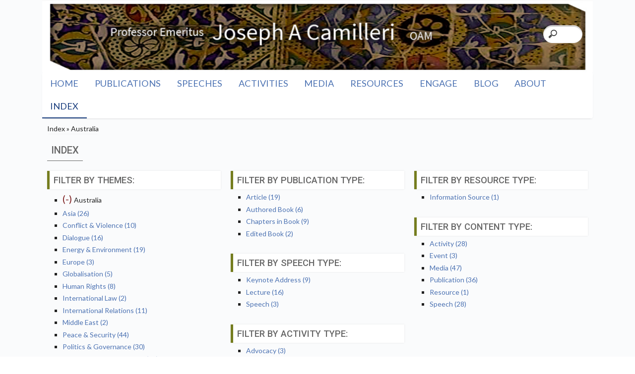

--- FILE ---
content_type: text/html; charset=utf-8
request_url: https://josephcamilleri.org/site-index?f%5B0%5D=field_themes%3A16
body_size: 13856
content:
<!DOCTYPE html>
<!--[if IEMobile 7]><html class="iem7" lang="en" dir="ltr"><![endif]-->
<!--[if lte IE 6]><html class="lt-ie9 lt-ie8 lt-ie7" lang="en" dir="ltr"><![endif]-->
<!--[if (IE 7)&(!IEMobile)]><html class="lt-ie9 lt-ie8" lang="en" dir="ltr"><![endif]-->
<!--[if IE 8]><html class="lt-ie9" lang="en" dir="ltr"><![endif]-->
<!--[if (gte IE 9)|(gt IEMobile 7)]><!--><html lang="en" dir="ltr"><!--<![endif]-->
<head>
<meta charset="utf-8" />
<link rel="shortcut icon" href="https://josephcamilleri.org/sites/default/files/favicon_0.ico" type="image/vnd.microsoft.icon" />
<meta name="description" content="Professor Emeritus Joseph Camilleri’s research and advocacy on the state of the world. Engage with him on the big issues of our time." />
<meta name="viewport" content="width=device-width, initial-scale=1" />
<meta name="abstract" content="Home page of Professor Emeritus Joseph Camilleri’s research and advocacy on the state of the world. Engage with him on the big issues of our time" />
<meta name="MobileOptimized" content="width" />
<meta name="HandheldFriendly" content="true" />
<meta name="apple-mobile-web-app-capable" content="yes" />
<link rel="canonical" href="https://josephcamilleri.org/site-index" />
<link rel="shortlink" href="https://josephcamilleri.org/site-index" />
<title>Index | Joseph A. Camilleri</title>
<link type="text/css" rel="stylesheet" href="https://josephcamilleri.org/sites/default/files/css/css_xE-rWrJf-fncB6ztZfd2huxqgxu4WO-qwma6Xer30m4.css" media="all" />
<link type="text/css" rel="stylesheet" href="https://josephcamilleri.org/sites/default/files/css/css_p2x3DFLB0btLsxtlASMFgla_5cNYwE3MVqnhImKY_Ic.css" media="all" />
<link type="text/css" rel="stylesheet" href="https://josephcamilleri.org/sites/default/files/css/css_E1XWXTkjDWhiUdJho978OfYjLouy-dCeS7I_Omjm2-0.css" media="all" />
<link type="text/css" rel="stylesheet" href="https://josephcamilleri.org/sites/default/files/css/css_CpeEYfRHhvnauocdoWP5rHnaW1of73rAjWKisheSxEk.css" media="all" />
<link type="text/css" rel="stylesheet" href="https://josephcamilleri.org/sites/default/files/css/css_qPSyrnXIlEOf5LoKHr0lGubCOjSGhrgjlwSDo_MKvnY.css" media="screen" />
<link type="text/css" rel="stylesheet" href="https://josephcamilleri.org/sites/default/files/css/css_8hSPEufVZXzUEoZzK4pz-5DxBt6_WcQp4nQ_xjGiSQ4.css" media="only screen" />
<link type="text/css" rel="stylesheet" href="https://josephcamilleri.org/sites/default/files/css/css_qoJAPOkaEUeV78Rv7SldLK7Qzm20akiDcF4gxBzgdF8.css" media="all" />
<link type="text/css" rel="stylesheet" href="https://fonts.googleapis.com/css?family=Lato:300,regular|Roboto:500|Source+Sans+Pro:300,600&amp;subset=latin" media="all" />

<!--[if (lt IE 9)&(!IEMobile 7)]>
<link type="text/css" rel="stylesheet" href="https://josephcamilleri.org/sites/default/files/css/css_ByUwadPKn4054UXyNZWOklbR76auK9fTkSHhHlzQJFw.css" media="screen" />
<![endif]-->
<script src="https://josephcamilleri.org/sites/default/files/js/js_jpJjaUC0z8JMIyav5oQrYykDRUb64rpaUDpB4Y9aklU.js"></script>
<script src="https://josephcamilleri.org/sites/default/files/js/js_biIcZ3K4cO6XsQX2Yj1EVOzAgkpryLiqBtVtlmdZtlY.js"></script>
<script src="https://josephcamilleri.org/sites/default/files/js/js_kAd6g3kw8E3HGn8PjrByEBTqWyC7SGVgGAKudrtTBJo.js"></script>
<script src="https://josephcamilleri.org/sites/default/files/js/js_RMDYB82RbSvBn2etG57klFS1Xf9LxL_TnGScRmmrzFc.js"></script>
<script>(function(i,s,o,g,r,a,m){i["GoogleAnalyticsObject"]=r;i[r]=i[r]||function(){(i[r].q=i[r].q||[]).push(arguments)},i[r].l=1*new Date();a=s.createElement(o),m=s.getElementsByTagName(o)[0];a.async=1;a.src=g;m.parentNode.insertBefore(a,m)})(window,document,"script","//www.google-analytics.com/analytics.js","ga");ga("create", "UA-54996559-1", {"cookieDomain":"auto"});ga("set", "anonymizeIp", true);ga("send", "pageview");</script>
<script src="https://josephcamilleri.org/sites/default/files/js/js_M-mErzloGIh445EKpSICI0Jb0hIYNoetFfJrciQdLss.js"></script>
<script>jQuery.extend(Drupal.settings, {"basePath":"\/","pathPrefix":"","ajaxPageState":{"theme":"joecam","theme_token":"nySzI9v8OWe9fpoiKGngy8kt4d52lKvLeTcZvWVHEb0","jquery_version":"1.7","js":{"profiles\/panopoly\/modules\/panopoly\/panopoly_widgets\/panopoly-widgets.js":1,"profiles\/panopoly\/modules\/panopoly\/panopoly_widgets\/panopoly-widgets-spotlight.js":1,"profiles\/panopoly\/modules\/contrib\/jquery_update\/replace\/jquery\/1.7\/jquery.min.js":1,"misc\/jquery.once.js":1,"misc\/drupal.js":1,"profiles\/panopoly\/modules\/contrib\/jquery_update\/replace\/ui\/ui\/minified\/jquery.ui.core.min.js":1,"profiles\/panopoly\/modules\/contrib\/jquery_update\/replace\/ui\/ui\/minified\/jquery.ui.widget.min.js":1,"profiles\/panopoly\/modules\/contrib\/jquery_update\/replace\/ui\/ui\/minified\/jquery.ui.tabs.min.js":1,"profiles\/panopoly\/modules\/contrib\/jquery_update\/replace\/ui\/ui\/minified\/jquery.ui.accordion.min.js":1,"profiles\/panopoly\/modules\/contrib\/jquery_update\/replace\/ui\/external\/jquery.cookie.js":1,"profiles\/panopoly\/modules\/contrib\/jquery_update\/replace\/misc\/jquery.form.min.js":1,"misc\/ajax.js":1,"profiles\/panopoly\/modules\/contrib\/jquery_update\/js\/jquery_update.js":1,"profiles\/panopoly\/modules\/panopoly\/panopoly_admin\/panopoly-admin.js":1,"profiles\/panopoly\/modules\/panopoly\/panopoly_magic\/panopoly-magic.js":1,"profiles\/panopoly\/modules\/panopoly\/panopoly_theme\/js\/panopoly-accordion.js":1,"profiles\/panopoly\/modules\/contrib\/caption_filter\/js\/caption-filter.js":1,"sites\/all\/libraries\/colorbox\/jquery.colorbox-min.js":1,"sites\/all\/modules\/colorbox\/js\/colorbox.js":1,"sites\/all\/modules\/colorbox\/styles\/default\/colorbox_style.js":1,"sites\/all\/modules\/colorbox\/js\/colorbox_inline.js":1,"profiles\/panopoly\/modules\/contrib\/views\/js\/base.js":1,"misc\/progress.js":1,"profiles\/panopoly\/modules\/contrib\/views\/js\/ajax_view.js":1,"profiles\/panopoly\/modules\/contrib\/facetapi\/facetapi.js":1,"sites\/all\/modules\/google_analytics\/googleanalytics.js":1,"0":1,"sites\/all\/themes\/adaptivetheme\/at_joecam\/scripts\/jquery-ui-1.10.4.tooltip.min.js":1,"sites\/all\/themes\/adaptivetheme\/at_joecam\/scripts\/custom.js":1,"sites\/all\/libraries\/superfish\/jquery.hoverIntent.minified.js":1,"sites\/all\/libraries\/superfish\/sftouchscreen.js":1,"sites\/all\/libraries\/superfish\/sfsmallscreen.js":1,"sites\/all\/libraries\/superfish\/supposition.js":1,"sites\/all\/libraries\/superfish\/superfish.js":1,"sites\/all\/libraries\/superfish\/supersubs.js":1,"sites\/all\/modules\/superfish\/superfish.js":1},"css":{"modules\/system\/system.base.css":1,"modules\/system\/system.menus.css":1,"modules\/system\/system.messages.css":1,"modules\/system\/system.theme.css":1,"misc\/ui\/jquery.ui.theme.css":1,"misc\/ui\/jquery.ui.accordion.css":1,"sites\/all\/modules\/calendar\/css\/calendar_multiday.css":1,"modules\/comment\/comment.css":1,"sites\/all\/modules\/date\/date_api\/date.css":1,"sites\/all\/modules\/date\/date_popup\/themes\/datepicker.1.7.css":1,"modules\/field\/theme\/field.css":1,"sites\/all\/modules\/logintoboggan\/logintoboggan.css":1,"modules\/node\/node.css":1,"profiles\/panopoly\/modules\/panopoly\/panopoly_admin\/panopoly-admin.css":1,"profiles\/panopoly\/modules\/panopoly\/panopoly_admin\/panopoly-admin-navbar.css":1,"profiles\/panopoly\/modules\/panopoly\/panopoly_core\/css\/panopoly-dropbutton.css":1,"profiles\/panopoly\/modules\/panopoly\/panopoly_magic\/css\/panopoly-magic.css":1,"profiles\/panopoly\/modules\/panopoly\/panopoly_magic\/css\/panopoly-modal.css":1,"profiles\/panopoly\/modules\/panopoly\/panopoly_theme\/css\/panopoly-featured.css":1,"profiles\/panopoly\/modules\/panopoly\/panopoly_theme\/css\/panopoly-accordian.css":1,"profiles\/panopoly\/modules\/panopoly\/panopoly_theme\/css\/panopoly-layouts.css":1,"profiles\/panopoly\/modules\/panopoly\/panopoly_widgets\/panopoly-widgets.css":1,"profiles\/panopoly\/modules\/panopoly\/panopoly_widgets\/panopoly-widgets-spotlight.css":1,"profiles\/panopoly\/modules\/panopoly\/panopoly_wysiwyg\/panopoly-wysiwyg.css":1,"profiles\/panopoly\/modules\/contrib\/radix_layouts\/radix_layouts.css":1,"modules\/search\/search.css":1,"modules\/user\/user.css":1,"modules\/forum\/forum.css":1,"profiles\/panopoly\/modules\/contrib\/views\/css\/views.css":1,"profiles\/panopoly\/modules\/contrib\/caption_filter\/caption-filter.css":1,"sites\/all\/modules\/colorbox\/styles\/default\/colorbox_style.css":1,"profiles\/panopoly\/modules\/contrib\/ctools\/css\/ctools.css":1,"profiles\/panopoly\/modules\/contrib\/panels\/css\/panels.css":1,"sites\/all\/themes\/adaptivetheme\/at_joecam\/layouts\/twocolcard\/twocolcard.css":1,"sites\/all\/libraries\/superfish\/css\/superfish.css":1,"sites\/all\/themes\/adaptivetheme\/at_core\/css\/at.layout.css":1,"sites\/all\/themes\/adaptivetheme\/at_joecam\/css\/global.base.css":1,"sites\/all\/themes\/adaptivetheme\/at_joecam\/css\/global.styles.css":1,"public:\/\/adaptivetheme\/joecam_files\/joecam.responsive.layout.css":1,"public:\/\/adaptivetheme\/joecam_files\/joecam.responsive.styles.css":1,"profiles\/panopoly\/modules\/panopoly\/panopoly_images\/panopoly-images.css":1,"sites\/default\/files\/fontyourface\/wysiwyg.css":1,"sites\/default\/files\/fontyourface\/font.css":1,"https:\/\/fonts.googleapis.com\/css?family=Lato:300,regular|Roboto:500|Source+Sans+Pro:300,600\u0026subset=latin":1,"public:\/\/adaptivetheme\/joecam_files\/joecam.lt-ie9.layout.css":1}},"colorbox":{"opacity":"0.85","current":"{current} of {total}","previous":"\u00ab Prev","next":"Next \u00bb","close":"Close","maxWidth":"98%","maxHeight":"98%","fixed":true,"mobiledetect":true,"mobiledevicewidth":"480px"},"CToolsModal":{"modalSize":{"type":"scale","width":".9","height":".9","addWidth":0,"addHeight":0,"contentRight":25,"contentBottom":75},"modalOptions":{"opacity":".55","background-color":"#FFF"},"animationSpeed":"fast","modalTheme":"CToolsModalDialog","throbberTheme":"CToolsModalThrobber"},"panopoly_magic":{"pane_add_preview_mode":"automatic"},"views":{"ajax_path":"\/views\/ajax","ajaxViews":{"views_dom_id:86f98dd932762951191f7a2f1917f476":{"view_name":"jc_index","view_display_id":"panel_pane_1","view_args":"","view_path":"site-index","view_base_path":null,"view_dom_id":"86f98dd932762951191f7a2f1917f476","pager_element":0}}},"facetapi":{"facets":[{"limit":"20","id":"facetapi-facet-search-apijc-index-block-field-publication-date","searcher":"search_api@jc_index","realmName":"block","facetName":"field_publication_date","queryType":"date","widget":"facetapi_links","showMoreText":"Show more","showFewerText":"Show fewer"},{"limit":"20","id":"facetapi-facet-search-apijc-index-block-field-resource-type","searcher":"search_api@jc_index","realmName":"block","facetName":"field_resource_type","queryType":null,"widget":"facetapi_links","showMoreText":"Show more","showFewerText":"Show fewer"},{"limit":"20","id":"facetapi-facet-search-apijc-index-block-field-speech-type","searcher":"search_api@jc_index","realmName":"block","facetName":"field_speech_type","queryType":null,"widget":"facetapi_links","showMoreText":"Show more","showFewerText":"Show fewer"},{"limit":"20","id":"facetapi-facet-search-apijc-index-block-field-speech-date","searcher":"search_api@jc_index","realmName":"block","facetName":"field_speech_date","queryType":"date","widget":"facetapi_links","showMoreText":"Show more","showFewerText":"Show fewer"},{"limit":"20","id":"facetapi-facet-search-apijc-index-block-field-publication-type","searcher":"search_api@jc_index","realmName":"block","facetName":"field_publication_type","queryType":null,"widget":"facetapi_links","showMoreText":"Show more","showFewerText":"Show fewer"},{"limit":"20","id":"facetapi-facet-search-apijc-index-block-field-media-type","searcher":"search_api@jc_index","realmName":"block","facetName":"field_media_type","queryType":null,"widget":"facetapi_links","showMoreText":"Show more","showFewerText":"Show fewer"},{"limit":"20","id":"facetapi-facet-search-apijc-index-block-type","searcher":"search_api@jc_index","realmName":"block","facetName":"type","queryType":null,"widget":"facetapi_links","showMoreText":"Show more","showFewerText":"Show fewer"},{"limit":"20","id":"facetapi-facet-search-apijc-index-block-field-event-type","searcher":"search_api@jc_index","realmName":"block","facetName":"field_event_type","queryType":null,"widget":"facetapi_links","showMoreText":"Show more","showFewerText":"Show fewer"},{"limit":"20","id":"facetapi-facet-search-apijc-index-block-field-activity-type","searcher":"search_api@jc_index","realmName":"block","facetName":"field_activity_type","queryType":null,"widget":"facetapi_links","showMoreText":"Show more","showFewerText":"Show fewer"},{"limit":"20","id":"facetapi-facet-search-apijc-index-block-field-sort-date","searcher":"search_api@jc_index","realmName":"block","facetName":"field_sort_date","queryType":"date","widget":"facetapi_links","showMoreText":"Show more","showFewerText":"Show fewer"},{"limit":"20","id":"facetapi-facet-search-apijc-index-block-field-themes","searcher":"search_api@jc_index","realmName":"block","facetName":"field_themes","queryType":null,"widget":"facetapi_links","showMoreText":"Show more","showFewerText":"Show fewer"}]},"googleanalytics":{"trackOutbound":1,"trackMailto":1,"trackDownload":1,"trackDownloadExtensions":"7z|aac|arc|arj|asf|asx|avi|bin|csv|doc(x|m)?|dot(x|m)?|exe|flv|gif|gz|gzip|hqx|jar|jpe?g|js|mp(2|3|4|e?g)|mov(ie)?|msi|msp|pdf|phps|png|ppt(x|m)?|pot(x|m)?|pps(x|m)?|ppam|sld(x|m)?|thmx|qtm?|ra(m|r)?|sea|sit|tar|tgz|torrent|txt|wav|wma|wmv|wpd|xls(x|m|b)?|xlt(x|m)|xlam|xml|z|zip"},"urlIsAjaxTrusted":{"\/search\/node":true,"\/site-index?f%5B0%5D=field_themes%3A16":true},"superfish":{"1":{"id":"1","sf":{"animation":{"opacity":"show","height":"show"},"speed":"\u0027fast\u0027","autoArrows":true,"dropShadows":false,"disableHI":false},"plugins":{"touchscreen":{"mode":"window_width"},"smallscreen":{"mode":"window_width","addSelected":true,"menuClasses":false,"hyperlinkClasses":false,"title":"Menu"},"supposition":true,"bgiframe":false,"supersubs":{"minWidth":"12","maxWidth":"27","extraWidth":1}}}}});</script>
</head>
<body class="html not-front not-logged-in no-sidebars page-site-index region-content site-name-hidden page-panels">
  <div id="skip-link">
    <a href="#main-content" class="element-invisible element-focusable">Skip to main content</a>
  </div>
    <div id="page" class="container page">

  <!-- region: Leaderboard -->
  
  <header id="header" class="clearfix" role="banner">

          <!-- start: Branding -->
      <div id="branding" class="branding-elements clearfix">

                  <div id="logo">
            <a href="/" title="Home page"><img class="site-logo image-style-none" src="https://josephcamilleri.org/sites/default/files/jclogobanner_0.jpg" alt="Joseph A. Camilleri" /></a>          </div>
        
                  <!-- start: Site name and Slogan hgroup -->
          <hgroup class="element-invisible" id="name-and-slogan">

                          <h1 class="element-invisible" id="site-name"><a href="/" title="Home page">Joseph A. Camilleri</a></h1>
            
            
          </hgroup><!-- /end #name-and-slogan -->
        
      </div><!-- /end #branding -->
    
    <!-- region: Header -->
    <div class="region region-header"><div class="region-inner clearfix"><div id="block-search-form" class="block block-search no-title"  role="search"><div class="block-inner clearfix">  
  
  <div class="block-content content"><form action="/site-index?f%5B0%5D=field_themes%3A16" method="post" id="search-block-form" accept-charset="UTF-8"><div><div class="container-inline">
      <h2 class="element-invisible">Search form</h2>
    <div class="form-item form-type-textfield form-item-search-block-form">
  <label class="element-invisible" for="edit-search-block-form--2">Search </label>
 <input title="Enter the terms you wish to search for." type="search" id="edit-search-block-form--2" name="search_block_form" value="" size="15" maxlength="128" class="form-text" />
</div>
<div class="form-actions form-wrapper" id="edit-actions"><input type="submit" id="edit-submit" name="op" value="Search" class="form-submit" /></div><input type="hidden" name="form_build_id" value="form-ZgYesLK8dEl4BmUEJyJ-HfAZtExTLqCVVJGRl9TvzVA" />
<input type="hidden" name="form_id" value="search_block_form" />
</div>
</div></form></div>
  </div></div></div></div>
  </header>

  <!-- Navigation elements -->
  <div id="menu-bar" class="nav clearfix"><nav id="block-superfish-1" class="block block-superfish menu-wrapper menu-bar-wrapper clearfix" >  
      <h2 class="element-invisible block-title">Main menu</h2>
  
  <ul id="superfish-1" class="menu sf-menu sf-main-menu sf-horizontal sf-style-none sf-total-items-10 sf-parent-items-5 sf-single-items-5"><li id="menu-1184-1" class="first odd sf-item-1 sf-depth-1 sf-no-children"><a href="/" title="Professor Emeritus Joseph Camilleri’s research and advocacy on the state of the world. Engage with him on the big issues of our time" class="sf-depth-1">Home</a></li><li id="menu-1188-1" class="middle even sf-item-2 sf-depth-1 sf-total-children-5 sf-parent-children-0 sf-single-children-5 menuparent"><a href="/publications" title="" class="sf-depth-1 menuparent">Publications</a><ul><li id="menu-1273-1" class="first odd sf-item-1 sf-depth-2 sf-no-children"><a href="/publications/authored-books" title="" class="sf-depth-2">Authored Books</a></li><li id="menu-1274-1" class="middle even sf-item-2 sf-depth-2 sf-no-children"><a href="/publications/edited-books" title="" class="sf-depth-2">Edited Books</a></li><li id="menu-1275-1" class="middle odd sf-item-3 sf-depth-2 sf-no-children"><a href="/publications/chapters-in-books" title="" class="sf-depth-2">Chapters in Books</a></li><li id="menu-1276-1" class="middle even sf-item-4 sf-depth-2 sf-no-children"><a href="/publications/articles" title="" class="sf-depth-2">Articles</a></li><li id="menu-2043-1" class="last odd sf-item-5 sf-depth-2 sf-no-children"><a href="/publications/journals" class="sf-depth-2">Journals</a></li></ul></li><li id="menu-1185-1" class="middle odd sf-item-3 sf-depth-1 sf-total-children-2 sf-parent-children-0 sf-single-children-2 menuparent"><a href="/speeches" title="" class="sf-depth-1 menuparent">Speeches</a><ul><li id="menu-1278-1" class="first odd sf-item-1 sf-depth-2 sf-no-children"><a href="/speeches/lectures" title="" class="sf-depth-2">Lectures &amp; Talks</a></li><li id="menu-1279-1" class="last even sf-item-2 sf-depth-2 sf-no-children"><a href="/speeches/keynotes" title="" class="sf-depth-2">Keynotes</a></li></ul></li><li id="menu-1284-1" class="middle even sf-item-4 sf-depth-1 sf-total-children-5 sf-parent-children-0 sf-single-children-5 menuparent"><a href="/activties" class="sf-depth-1 menuparent">Activities</a><ul><li id="menu-1281-1" class="first odd sf-item-1 sf-depth-2 sf-no-children"><a href="/activities/projects" title="" class="sf-depth-2">Projects</a></li><li id="menu-1282-1" class="middle even sf-item-2 sf-depth-2 sf-no-children"><a href="/activities/conferences" title="" class="sf-depth-2">Conferences</a></li><li id="menu-1283-1" class="middle odd sf-item-3 sf-depth-2 sf-no-children"><a href="/activities/dialogues" title="" class="sf-depth-2">Dialogues</a></li><li id="menu-1280-1" class="middle even sf-item-4 sf-depth-2 sf-no-children"><a href="/activities/advocacy" title="" class="sf-depth-2">Advocacy</a></li><li id="menu-2052-1" class="last odd sf-item-5 sf-depth-2 sf-no-children"><a href="/activities/events" class="sf-depth-2">Events</a></li></ul></li><li id="menu-1286-1" class="middle odd sf-item-5 sf-depth-1 sf-total-children-3 sf-parent-children-0 sf-single-children-3 menuparent"><a href="/media" class="sf-depth-1 menuparent">Media</a><ul><li id="menu-1984-1" class="first odd sf-item-1 sf-depth-2 sf-no-children"><a href="/media/news" class="sf-depth-2">News</a></li><li id="menu-1285-1" class="middle even sf-item-2 sf-depth-2 sf-no-children"><a href="/media/op-eds" title="" class="sf-depth-2">Op-Eds</a></li><li id="menu-1150-1" class="last odd sf-item-3 sf-depth-2 sf-no-children"><a href="/media/interviews" title="" class="sf-depth-2">Interviews</a></li></ul></li><li id="menu-1287-1" class="middle even sf-item-6 sf-depth-1 sf-total-children-3 sf-parent-children-0 sf-single-children-3 menuparent"><a href="/resources" class="sf-depth-1 menuparent">Resources</a><ul><li id="menu-1354-1" class="first odd sf-item-1 sf-depth-2 sf-no-children"><a href="/resources/research-centres" class="sf-depth-2">Research Centres</a></li><li id="menu-1158-1" class="middle even sf-item-2 sf-depth-2 sf-no-children"><a href="/resources/organisations" title="" class="sf-depth-2">Organisations</a></li><li id="menu-1353-1" class="last odd sf-item-3 sf-depth-2 sf-no-children"><a href="/resources/information-sources" class="sf-depth-2">Information Sources</a></li></ul></li><li id="menu-1289-1" class="middle odd sf-item-7 sf-depth-1 sf-no-children"><a href="/engage" class="sf-depth-1">Engage</a></li><li id="menu-1059-1" class="middle even sf-item-8 sf-depth-1 sf-no-children"><a href="/blog" class="sf-depth-1">Blog</a></li><li id="menu-2056-1" class="middle odd sf-item-9 sf-depth-1 sf-no-children"><a href="/about-page" class="sf-depth-1">About</a></li><li id="menu-1366-1" class="active-trail last even sf-item-10 sf-depth-1 sf-no-children"><a href="/site-index" class="sf-depth-1 active">Index</a></li></ul>
  </nav></div>    
  <!-- Breadcrumbs -->
  <div id="breadcrumb" class="clearfix"><nav class="breadcrumb-wrapper clearfix" role="navigation"><h2 class="element-invisible">You are here</h2><ol id="crumbs" class="clearfix"><li class="crumb crumb-first">Index</li><li class="crumb crumb-last"><span class="crumb-sepreator"> &#187; </span>Australia</li></ol></nav></div>
  <!-- Messages and Help -->
    
  <!-- region: Secondary Content -->
  
  <div id="columns" class="columns clearfix">
    <div id="content-column" class="content-column" role="main">
      <div class="content-inner">

        <!-- region: Highlighted -->
        
        <section id="main-content">

          
                      <header id="main-content-header" class="clearfix">

                              <h1 id="page-title">
                  Index                </h1>
              
              
            </header>
          
          <!-- region: Main Content -->
                      <div id="content" class="region">
              <div id="block-system-main" class="block block-system no-title" >  
  
  <div class="at-panel panel-display three-3x33 clearfix" >
    <div class="region region-three-33-first">
    <div class="region-inner clearfix">
      <section class="panel-pane pane-block pane-facetapi-5gwzvfi1c5yzrt8arqa2am4ffacf0zuy block">
  <div class="block-inner clearfix">
    
              <h2 class="pane-title block-title">Filter by themes:</h2>
        
    
    <div class="block-content">
      <div class="item-list"><ul class="facetapi-facetapi-links facetapi-facet-field-themes" id="facetapi-facet-search-apijc-index-block-field-themes"><li class="leaf even first"><a href="/site-index" rel="nofollow" class="facetapi-active" id="facetapi-link--103">(-) <span class="element-invisible"> Remove Australia filter </span></a>Australia</li><li class="leaf odd"><a href="/site-index?f[0]=field_themes%3A16&amp;f[1]=field_themes%3A15" rel="nofollow" class="facetapi-inactive" id="facetapi-link--104">Asia (26)<span class="element-invisible"> Apply Asia filter </span></a></li><li class="leaf even"><a href="/site-index?f[0]=field_themes%3A16&amp;f[1]=field_themes%3A6" rel="nofollow" class="facetapi-inactive" id="facetapi-link--105">Conflict &amp; Violence (10)<span class="element-invisible"> Apply Conflict &amp; Violence filter </span></a></li><li class="leaf odd"><a href="/site-index?f[0]=field_themes%3A16&amp;f[1]=field_themes%3A5" rel="nofollow" class="facetapi-inactive" id="facetapi-link--106">Dialogue (16)<span class="element-invisible"> Apply Dialogue filter </span></a></li><li class="leaf even"><a href="/site-index?f[0]=field_themes%3A16&amp;f[1]=field_themes%3A3" rel="nofollow" class="facetapi-inactive" id="facetapi-link--107">Energy &amp; Environment (19)<span class="element-invisible"> Apply Energy &amp; Environment filter </span></a></li><li class="leaf odd"><a href="/site-index?f[0]=field_themes%3A16&amp;f[1]=field_themes%3A13" rel="nofollow" class="facetapi-inactive" id="facetapi-link--108">Europe (3)<span class="element-invisible"> Apply Europe filter </span></a></li><li class="leaf even"><a href="/site-index?f[0]=field_themes%3A16&amp;f[1]=field_themes%3A4" rel="nofollow" class="facetapi-inactive" id="facetapi-link--109">Globalisation (5)<span class="element-invisible"> Apply Globalisation filter </span></a></li><li class="leaf odd"><a href="/site-index?f[0]=field_themes%3A16&amp;f[1]=field_themes%3A2" rel="nofollow" class="facetapi-inactive" id="facetapi-link--110">Human Rights (8)<span class="element-invisible"> Apply Human Rights filter </span></a></li><li class="leaf even"><a href="/site-index?f[0]=field_themes%3A16&amp;f[1]=field_themes%3A1" rel="nofollow" class="facetapi-inactive" id="facetapi-link--111">International Law (2)<span class="element-invisible"> Apply International Law filter </span></a></li><li class="leaf odd"><a href="/site-index?f[0]=field_themes%3A16&amp;f[1]=field_themes%3A17" rel="nofollow" class="facetapi-inactive" id="facetapi-link--112">International Relations (11)<span class="element-invisible"> Apply International Relations filter </span></a></li><li class="leaf even"><a href="/site-index?f[0]=field_themes%3A16&amp;f[1]=field_themes%3A14" rel="nofollow" class="facetapi-inactive" id="facetapi-link--113">Middle East (2)<span class="element-invisible"> Apply Middle East filter </span></a></li><li class="leaf odd"><a href="/site-index?f[0]=field_themes%3A16&amp;f[1]=field_themes%3A7" rel="nofollow" class="facetapi-inactive" id="facetapi-link--114">Peace &amp; Security (44)<span class="element-invisible"> Apply Peace &amp; Security filter </span></a></li><li class="leaf even"><a href="/site-index?f[0]=field_themes%3A16&amp;f[1]=field_themes%3A9" rel="nofollow" class="facetapi-inactive" id="facetapi-link--115">Politics &amp; Governance (30)<span class="element-invisible"> Apply Politics &amp; Governance filter </span></a></li><li class="leaf odd"><a href="/site-index?f[0]=field_themes%3A16&amp;f[1]=field_themes%3A8" rel="nofollow" class="facetapi-inactive" id="facetapi-link--116">Society, Culture &amp; Religion (21)<span class="element-invisible"> Apply Society, Culture &amp; Religion filter </span></a></li><li class="leaf even"><a href="/site-index?f[0]=field_themes%3A16&amp;f[1]=field_themes%3A11" rel="nofollow" class="facetapi-inactive" id="facetapi-link--117">Theoretical Perspectives (1)<span class="element-invisible"> Apply Theoretical Perspectives filter </span></a></li><li class="leaf odd"><a href="/site-index?f[0]=field_themes%3A16&amp;f[1]=field_themes%3A12" rel="nofollow" class="facetapi-inactive" id="facetapi-link--118">United States (9)<span class="element-invisible"> Apply United States filter </span></a></li><li class="leaf even last"><a href="/site-index?f[0]=field_themes%3A16&amp;f[1]=field_themes%3A10" rel="nofollow" class="facetapi-inactive" id="facetapi-link--119">World Economy (3)<span class="element-invisible"> Apply World Economy filter </span></a></li></ul></div>    </div>

    
    
  </div>
</section>
    </div>
  </div>
  <div class="region region-three-33-second">
    <div class="region-inner clearfix">
      <section class="panel-pane pane-block pane-facetapi-87qr0ej1pd7vvcohccyjkk3vyogqd4uq block">
  <div class="block-inner clearfix">
    
              <h2 class="pane-title block-title">Filter by publication type:</h2>
        
    
    <div class="block-content">
      <div class="item-list"><ul class="facetapi-facetapi-links facetapi-facet-field-publication-type" id="facetapi-facet-search-apijc-index-block-field-publication-type"><li class="leaf even first"><a href="/site-index?f[0]=field_themes%3A16&amp;f[1]=field_publication_type%3Aarticle" rel="nofollow" class="facetapi-inactive" id="facetapi-link--43">Article (19)<span class="element-invisible"> Apply Article filter </span></a></li><li class="leaf odd"><a href="/site-index?f[0]=field_themes%3A16&amp;f[1]=field_publication_type%3Abook_authored" rel="nofollow" class="facetapi-inactive" id="facetapi-link--44">Authored Book (6)<span class="element-invisible"> Apply Authored Book filter </span></a></li><li class="leaf even"><a href="/site-index?f[0]=field_themes%3A16&amp;f[1]=field_publication_type%3Abook_chapters" rel="nofollow" class="facetapi-inactive" id="facetapi-link--45">Chapters in Book (9)<span class="element-invisible"> Apply Chapters in Book filter </span></a></li><li class="leaf odd last"><a href="/site-index?f[0]=field_themes%3A16&amp;f[1]=field_publication_type%3Abook_edited" rel="nofollow" class="facetapi-inactive" id="facetapi-link--46">Edited Book (2)<span class="element-invisible"> Apply Edited Book filter </span></a></li></ul></div>    </div>

    
    
  </div>
</section>
<div class="panel-separator"></div><section class="panel-pane pane-block pane-facetapi-lo8ktfow41p4dsp6f40skgj6wmyur9m3 block">
  <div class="block-inner clearfix">
    
              <h2 class="pane-title block-title">Filter by speech type:</h2>
        
    
    <div class="block-content">
      <div class="item-list"><ul class="facetapi-facetapi-links facetapi-facet-field-speech-type" id="facetapi-facet-search-apijc-index-block-field-speech-type"><li class="leaf even first"><a href="/site-index?f[0]=field_themes%3A16&amp;f[1]=field_speech_type%3Akeynote" rel="nofollow" class="facetapi-inactive" id="facetapi-link--25">Keynote Address (9)<span class="element-invisible"> Apply Keynote Address filter </span></a></li><li class="leaf odd"><a href="/site-index?f[0]=field_themes%3A16&amp;f[1]=field_speech_type%3Alecture" rel="nofollow" class="facetapi-inactive" id="facetapi-link--26">Lecture (16)<span class="element-invisible"> Apply Lecture filter </span></a></li><li class="leaf even last"><a href="/site-index?f[0]=field_themes%3A16&amp;f[1]=field_speech_type%3Aspeech" rel="nofollow" class="facetapi-inactive" id="facetapi-link--27">Speech (3)<span class="element-invisible"> Apply Speech filter </span></a></li></ul></div>    </div>

    
    
  </div>
</section>
<div class="panel-separator"></div><section class="panel-pane pane-block pane-facetapi-6uk1n4cpjdnkhdvic8wzysonzr02gxvi block">
  <div class="block-inner clearfix">
    
              <h2 class="pane-title block-title">Filter by activity type:</h2>
        
    
    <div class="block-content">
      <div class="item-list"><ul class="facetapi-facetapi-links facetapi-facet-field-activity-type" id="facetapi-facet-search-apijc-index-block-field-activity-type"><li class="leaf even first"><a href="/site-index?f[0]=field_themes%3A16&amp;f[1]=field_activity_type%3Aadvocacy" rel="nofollow" class="facetapi-inactive" id="facetapi-link--58">Advocacy (3)<span class="element-invisible"> Apply Advocacy filter </span></a></li><li class="leaf odd"><a href="/site-index?f[0]=field_themes%3A16&amp;f[1]=field_activity_type%3Aconference" rel="nofollow" class="facetapi-inactive" id="facetapi-link--59">Conference (12)<span class="element-invisible"> Apply Conference filter </span></a></li><li class="leaf even"><a href="/site-index?f[0]=field_themes%3A16&amp;f[1]=field_activity_type%3Adialogue" rel="nofollow" class="facetapi-inactive" id="facetapi-link--60">Dialogue (4)<span class="element-invisible"> Apply Dialogue filter </span></a></li><li class="leaf odd"><a href="/site-index?f[0]=field_themes%3A16&amp;f[1]=field_activity_type%3Aevent" rel="nofollow" class="facetapi-inactive" id="facetapi-link--61">Event (2)<span class="element-invisible"> Apply Event filter </span></a></li><li class="leaf even last"><a href="/site-index?f[0]=field_themes%3A16&amp;f[1]=field_activity_type%3Aproject" rel="nofollow" class="facetapi-inactive" id="facetapi-link--62">Project (7)<span class="element-invisible"> Apply Project filter </span></a></li></ul></div>    </div>

    
    
  </div>
</section>
<div class="panel-separator"></div><section class="panel-pane pane-block pane-facetapi-0fb3imr0zs7p36f55p3jwwqwop3rpezc block">
  <div class="block-inner clearfix">
    
              <h2 class="pane-title block-title">Filter by media type:</h2>
        
    
    <div class="block-content">
      <div class="item-list"><ul class="facetapi-facetapi-links facetapi-facet-field-media-type" id="facetapi-facet-search-apijc-index-block-field-media-type"><li class="leaf even first"><a href="/site-index?f[0]=field_themes%3A16&amp;f[1]=field_media_type%3Ainterview" rel="nofollow" class="facetapi-inactive" id="facetapi-link--47">Interview (2)<span class="element-invisible"> Apply Interview filter </span></a></li><li class="leaf odd"><a href="/site-index?f[0]=field_themes%3A16&amp;f[1]=field_media_type%3Anews" rel="nofollow" class="facetapi-inactive" id="facetapi-link--48">News (14)<span class="element-invisible"> Apply News filter </span></a></li><li class="leaf even last"><a href="/site-index?f[0]=field_themes%3A16&amp;f[1]=field_media_type%3Aoped" rel="nofollow" class="facetapi-inactive" id="facetapi-link--49">Op-Ed (31)<span class="element-invisible"> Apply Op-Ed filter </span></a></li></ul></div>    </div>

    
    
  </div>
</section>
    </div>
  </div>
  <div class="region region-three-33-third">
    <div class="region-inner clearfix">
      <section class="panel-pane pane-block pane-facetapi-6g106ghfpecqlzstkjf7vep2gxmnzijz block">
  <div class="block-inner clearfix">
    
              <h2 class="pane-title block-title">Filter by resource type:</h2>
        
    
    <div class="block-content">
      <div class="item-list"><ul class="facetapi-facetapi-links facetapi-facet-field-resource-type" id="facetapi-facet-search-apijc-index-block-field-resource-type"><li class="leaf even first last"><a href="/site-index?f[0]=field_themes%3A16&amp;f[1]=field_resource_type%3Ainformation" rel="nofollow" class="facetapi-inactive" id="facetapi-link--24">Information Source (1)<span class="element-invisible"> Apply Information Source filter </span></a></li></ul></div>    </div>

    
    
  </div>
</section>
<div class="panel-separator"></div><section class="panel-pane pane-block pane-facetapi-jxfmw1nn4owbr3bfsz6ut0cdrmtdnk29 block">
  <div class="block-inner clearfix">
    
              <h2 class="pane-title block-title">Filter by content type:</h2>
        
    
    <div class="block-content">
      <div class="item-list"><ul class="facetapi-facetapi-links facetapi-facet-type" id="facetapi-facet-search-apijc-index-block-type"><li class="leaf even first"><a href="/site-index?f[0]=field_themes%3A16&amp;f[1]=type%3Aactivity" rel="nofollow" class="facetapi-inactive" id="facetapi-link--50">Activity (28)<span class="element-invisible"> Apply Activity filter </span></a></li><li class="leaf odd"><a href="/site-index?f[0]=field_themes%3A16&amp;f[1]=type%3Aevent" rel="nofollow" class="facetapi-inactive" id="facetapi-link--51">Event (3)<span class="element-invisible"> Apply Event filter </span></a></li><li class="leaf even"><a href="/site-index?f[0]=field_themes%3A16&amp;f[1]=type%3Aop_ed_interview" rel="nofollow" class="facetapi-inactive" id="facetapi-link--52">Media (47)<span class="element-invisible"> Apply Media filter </span></a></li><li class="leaf odd"><a href="/site-index?f[0]=field_themes%3A16&amp;f[1]=type%3Apublication" rel="nofollow" class="facetapi-inactive" id="facetapi-link--53">Publication (36)<span class="element-invisible"> Apply Publication filter </span></a></li><li class="leaf even"><a href="/site-index?f[0]=field_themes%3A16&amp;f[1]=type%3Aresource" rel="nofollow" class="facetapi-inactive" id="facetapi-link--54">Resource (1)<span class="element-invisible"> Apply Resource filter </span></a></li><li class="leaf odd last"><a href="/site-index?f[0]=field_themes%3A16&amp;f[1]=type%3Aspeech" rel="nofollow" class="facetapi-inactive" id="facetapi-link--55">Speech (28)<span class="element-invisible"> Apply Speech filter </span></a></li></ul></div>    </div>

    
    
  </div>
</section>
    </div>
  </div>
      <div class="region region-three-33-bottom region-conditional-stack">
      <div class="region-inner clearfix">
        <div class="panel-pane pane-views-panes pane-jc-index-panel-pane-1 no-title block">
  <div class="block-inner clearfix">
    
            
    
    <div class="block-content">
      <div class="view view-jc-index view-id-jc_index view-display-id-panel_pane_1 view-dom-id-86f98dd932762951191f7a2f1917f476">
        
  
  
      <div class="view-content">
        <div class="views-row views-row-1 views-row-odd views-row-first">
    
<div class="panelizer-view-mode node node-teaser node-publication node-1568">
        <div class="panel-2col-card clearfix panel-display" >
      <div class="panel-col-type panel-panel">
      <div class="inside"><div class="panel-pane pane-entity-field pane-node-field-publication-type no-title block">
  <div class="block-inner clearfix">
    
            
    
    <div class="block-content">
      <div class="field field-name-field-publication-type field-type-list-text field-label-hidden view-mode-_custom_display"><div class="field-items"><div class="field-item even">Chapters in Book</div></div></div>    </div>

    
    
  </div>
</div>
</div>
    </div>
        <div class="panel-col-title panel-panel">
      <div class="inside"><section class="panel-pane pane-node-title block">
  <div class="block-inner clearfix">
    
              <h2 class="pane-title block-title">Title</h2>
        
    
    <div class="block-content">
      <h2><a href="/content/human-security-and-national-security-australian-context">Human Security and National Security: The Australian Context</a></h2>
    </div>

    
    
  </div>
</section>
</div>
    </div>
  
  <div class="center-wrapper imgbody">
    <div class="panel-col-image panel-panel">
      <div class="inside"><div class="panel-pane pane-entity-field pane-node-field-image no-title block">
  <div class="block-inner clearfix">
    
            
    
    <div class="block-content">
      <div class="field field-name-field-image field-type-image field-label-hidden view-mode-_custom_display"><div class="field-items"><figure class="clearfix field-item even"><a href="/content/human-security-and-national-security-australian-context"><img class="thumbnail image-style-thumbnail" src="https://josephcamilleri.org/sites/default/files/styles/thumbnail/public/why%20human%20security%20matters%20image_0.jpg?itok=zVJcwkeZ" width="63" height="100" alt="" /></a></figure></div></div>    </div>

    
    
  </div>
</div>
</div>
    </div>
    <div class="panel-col-body panel-panel">
      <div class="inside"><div class="panel-pane pane-entity-field pane-node-field-publication-details no-title block">
  <div class="block-inner clearfix">
    
            
    
    <div class="block-content">
      <div class="field field-name-field-publication-details field-type-text-long field-label-hidden view-mode-_custom_display"><div class="field-items"><div class="field-item even"><h4>Joseph A. Camilleri, ‘Human Security and National Security: The Australian Context’, in Dennis Altman, Joseph A. Camilleri, Robyn Eckersley and Gerhard Hoffstaedter (eds),<em> Why Human Security Matters: Rethinking Australian foreign policy</em>, Sydney: Allen and Unwin, 2012, pp. 57-86</h4></div></div></div>    </div>

    
    
  </div>
</div>
</div>
    </div>
  </div>

      <div class="center-wrapper">
      <div class="panel-col-readmore panel-panel">
        <div class="inside"><div class="panel-pane pane-node-links no-title block">
  <div class="block-inner clearfix">
    
            
    
    <div class="block-content">
      <ul class="links inline"><li class="node-readmore first last"><a href="/content/human-security-and-national-security-australian-context" rel="tag" title="Human Security and National Security: The Australian Context">Read more<span class="element-invisible"> about Human Security and National Security: The Australian Context</span></a></li></ul>    </div>

    
    
  </div>
</div>
</div>
      </div>
        <div class="panel-col-themes panel-panel">
        <div class="inside"><div class="themetrigger">Themes <div class="themecontent"><div class="panel-pane pane-entity-field pane-node-field-themes no-title block">
  <div class="block-inner clearfix">
    
            
    
    <div class="block-content">
      <div class="field field-name-field-themes field-type-taxonomy-term-reference field-label-hidden view-mode-_custom_display"><ul class="field-items"><li class="field-item even"><a href="/themes/australia">Australia</a></li><li class="field-item odd"><a href="/themes/dialogue">Dialogue</a></li><li class="field-item even"><a href="/themes/peace-security">Peace &amp; Security</a></li><li class="field-item odd"><a href="/themes/politics-governance">Politics &amp; Governance</a></li></ul></div>    </div>

    
    
  </div>
</div>
</div></div></div>
      </div>
    </div>
    
  </div>
</div>  </div>
  <div class="views-row views-row-2 views-row-even">
    
<div class="panelizer-view-mode node node-teaser node-activity node-1585">
        <div class="panel-2col-card clearfix panel-display" >
      <div class="panel-col-type panel-panel">
      <div class="inside"><div class="panel-pane pane-entity-field pane-node-field-activity-type no-title block">
  <div class="block-inner clearfix">
    
            
    
    <div class="block-content">
      <div class="field field-name-field-activity-type field-type-list-text field-label-hidden view-mode-_custom_display"><div class="field-items"><div class="field-item even">Conference</div></div></div>    </div>

    
    
  </div>
</div>
</div>
    </div>
        <div class="panel-col-title panel-panel">
      <div class="inside"><section class="panel-pane pane-node-title block">
  <div class="block-inner clearfix">
    
              <h2 class="pane-title block-title">Title</h2>
        
    
    <div class="block-content">
      <h2><a href="/content/security-and-co-operation-asia-pacific-chinese-and-australian-perspectives">Security and Co-operation in Asia Pacific: Chinese and Australian Perspectives</a></h2>
    </div>

    
    
  </div>
</section>
</div>
    </div>
  
  <div class="center-wrapper imgbody">
    <div class="panel-col-image panel-panel">
      <div class="inside"></div>
    </div>
    <div class="panel-col-body panel-panel">
      <div class="inside"><div class="panel-pane pane-entity-field pane-node-field-activity-period no-title block">
  <div class="block-inner clearfix">
    
            
    
    <div class="block-content">
      <div class="field field-name-field-activity-period field-type-datetime field-label-hidden view-mode-_custom_display"><div class="field-items"><div class="field-item even"><span class="date-display-start">5 July 2004</span> to <span class="date-display-end">6 July 2004</span></div></div></div>    </div>

    
    
  </div>
</div>
<div class="panel-separator"></div><div class="panel-pane pane-entity-field pane-node-body no-title block">
  <div class="block-inner clearfix">
    
            
    
    <div class="block-content">
      <div class="field field-name-body field-type-text-with-summary field-label-hidden view-mode-_custom_display"><div class="field-items"><div class="field-item even"><h1 style="text-align:center"><span style="color:#ff0000"><strong><span><span><span>A Symposium</span> </span></span></strong></span></h1><h3 style="text-align:center"><span style="color:#003366">Convened by Prof Joseph Camilleri</span></h3><p style="text-align:center"></p></div></div></div>    </div>

    
    
  </div>
</div>
</div>
    </div>
  </div>

      <div class="center-wrapper">
      <div class="panel-col-readmore panel-panel">
        <div class="inside"><div class="panel-pane pane-node-links no-title block">
  <div class="block-inner clearfix">
    
            
    
    <div class="block-content">
      <ul class="links inline"><li class="node-readmore first last"><a href="/content/security-and-co-operation-asia-pacific-chinese-and-australian-perspectives" rel="tag" title="Security and Co-operation in Asia Pacific: Chinese and Australian Perspectives">Read more<span class="element-invisible"> about Security and Co-operation in Asia Pacific: Chinese and Australian Perspectives</span></a></li></ul>    </div>

    
    
  </div>
</div>
</div>
      </div>
        <div class="panel-col-themes panel-panel">
        <div class="inside"><div class="themetrigger">Themes <div class="themecontent"><div class="panel-pane pane-entity-field pane-node-field-themes no-title block">
  <div class="block-inner clearfix">
    
            
    
    <div class="block-content">
      <div class="field field-name-field-themes field-type-taxonomy-term-reference field-label-hidden view-mode-_custom_display"><ul class="field-items"><li class="field-item even"><a href="/themes/asia">Asia</a></li><li class="field-item odd"><a href="/themes/australia">Australia</a></li><li class="field-item even"><a href="/themes/peace-security">Peace &amp; Security</a></li></ul></div>    </div>

    
    
  </div>
</div>
</div></div></div>
      </div>
    </div>
    
  </div>
</div>  </div>
  <div class="views-row views-row-3 views-row-odd">
    
<div class="panelizer-view-mode node node-teaser node-publication node-1590">
        <div class="panel-2col-card clearfix panel-display" >
      <div class="panel-col-type panel-panel">
      <div class="inside"><div class="panel-pane pane-entity-field pane-node-field-publication-type no-title block">
  <div class="block-inner clearfix">
    
            
    
    <div class="block-content">
      <div class="field field-name-field-publication-type field-type-list-text field-label-hidden view-mode-_custom_display"><div class="field-items"><div class="field-item even">Edited Book</div></div></div>    </div>

    
    
  </div>
</div>
</div>
    </div>
        <div class="panel-col-title panel-panel">
      <div class="inside"><section class="panel-pane pane-node-title block">
  <div class="block-inner clearfix">
    
              <h2 class="pane-title block-title">Title</h2>
        
    
    <div class="block-content">
      <h2><a href="/content/conflict-religion-and-culture-domestic-and-regional-implications-southeast-asia-and">Conflict, Religion and Culture: domestic and Regional Implications for Southeast Asia and Australia</a></h2>
    </div>

    
    
  </div>
</section>
</div>
    </div>
  
  <div class="center-wrapper imgbody">
    <div class="panel-col-image panel-panel">
      <div class="inside"><div class="panel-pane pane-entity-field pane-node-field-image no-title block">
  <div class="block-inner clearfix">
    
            
    
    <div class="block-content">
      <div class="field field-name-field-image field-type-image field-label-hidden view-mode-_custom_display"><div class="field-items"><figure class="clearfix field-item even"><a href="/content/conflict-religion-and-culture-domestic-and-regional-implications-southeast-asia-and"><img class="thumbnail image-style-thumbnail" src="https://josephcamilleri.org/sites/default/files/styles/thumbnail/public/ConflictReligion-250x250.jpg?itok=aGNBMiY4" width="100" height="100" alt="" title="Front cover of book" /></a></figure></div></div>    </div>

    
    
  </div>
</div>
</div>
    </div>
    <div class="panel-col-body panel-panel">
      <div class="inside"><div class="panel-pane pane-entity-field pane-node-field-publication-details no-title block">
  <div class="block-inner clearfix">
    
            
    
    <div class="block-content">
      <div class="field field-name-field-publication-details field-type-text-long field-label-hidden view-mode-_custom_display"><div class="field-items"><div class="field-item even"><h4>Luca Anceschi, Joseph Camilleri and Benjamin Tolosa Jr (eds), <em>Conflict, Religion and Culture: Domestic and Regional Implications for Southeast Asia and Australia</em>, Manila, Ateneo de Manila University Press, 2009, 169 pp.</h4></div></div></div>    </div>

    
    
  </div>
</div>
</div>
    </div>
  </div>

      <div class="center-wrapper">
      <div class="panel-col-readmore panel-panel">
        <div class="inside"><div class="panel-pane pane-node-links no-title block">
  <div class="block-inner clearfix">
    
            
    
    <div class="block-content">
      <ul class="links inline"><li class="node-readmore first last"><a href="/content/conflict-religion-and-culture-domestic-and-regional-implications-southeast-asia-and" rel="tag" title="Conflict, Religion and Culture: domestic and Regional Implications for Southeast Asia and Australia">Read more<span class="element-invisible"> about Conflict, Religion and Culture: domestic and Regional Implications for Southeast Asia and Australia</span></a></li></ul>    </div>

    
    
  </div>
</div>
</div>
      </div>
        <div class="panel-col-themes panel-panel">
        <div class="inside"><div class="themetrigger">Themes <div class="themecontent"><div class="panel-pane pane-entity-field pane-node-field-themes no-title block">
  <div class="block-inner clearfix">
    
            
    
    <div class="block-content">
      <div class="field field-name-field-themes field-type-taxonomy-term-reference field-label-hidden view-mode-_custom_display"><ul class="field-items"><li class="field-item even"><a href="/themes/asia">Asia</a></li><li class="field-item odd"><a href="/themes/australia">Australia</a></li><li class="field-item even"><a href="/themes/conflict-violence">Conflict &amp; Violence</a></li><li class="field-item odd"><a href="/themes/dialogue">Dialogue</a></li></ul></div>    </div>

    
    
  </div>
</div>
</div></div></div>
      </div>
    </div>
    
  </div>
</div>  </div>
  <div class="views-row views-row-4 views-row-even">
    
<div class="panelizer-view-mode node node-teaser node-publication node-1594">
        <div class="panel-2col-card clearfix panel-display" >
      <div class="panel-col-type panel-panel">
      <div class="inside"><div class="panel-pane pane-entity-field pane-node-field-publication-type no-title block">
  <div class="block-inner clearfix">
    
            
    
    <div class="block-content">
      <div class="field field-name-field-publication-type field-type-list-text field-label-hidden view-mode-_custom_display"><div class="field-items"><div class="field-item even">Chapters in Book</div></div></div>    </div>

    
    
  </div>
</div>
</div>
    </div>
        <div class="panel-col-title panel-panel">
      <div class="inside"><section class="panel-pane pane-node-title block">
  <div class="block-inner clearfix">
    
              <h2 class="pane-title block-title">Title</h2>
        
    
    <div class="block-content">
      <h2><a href="/content/introduction%E2%80%99-conflict-religion-and-culture-domestic-and-regional-implications-southeast">&#039;Introduction’ to Conflict, Religion and Culture: Domestic and Regional Implications for Southeast Asia and Australia</a></h2>
    </div>

    
    
  </div>
</section>
</div>
    </div>
  
  <div class="center-wrapper imgbody">
    <div class="panel-col-image panel-panel">
      <div class="inside"><div class="panel-pane pane-entity-field pane-node-field-image no-title block">
  <div class="block-inner clearfix">
    
            
    
    <div class="block-content">
      <div class="field field-name-field-image field-type-image field-label-hidden view-mode-_custom_display"><div class="field-items"><figure class="clearfix field-item even"><a href="/content/introduction%E2%80%99-conflict-religion-and-culture-domestic-and-regional-implications-southeast"><img class="thumbnail image-style-thumbnail" src="https://josephcamilleri.org/sites/default/files/styles/thumbnail/public/PE.ConflictReligion-250x250.jpg?itok=zJ4E18Nn" width="100" height="100" alt="" title="Front cover of book" /></a></figure></div></div>    </div>

    
    
  </div>
</div>
</div>
    </div>
    <div class="panel-col-body panel-panel">
      <div class="inside"><div class="panel-pane pane-entity-field pane-node-field-publication-details no-title block">
  <div class="block-inner clearfix">
    
            
    
    <div class="block-content">
      <div class="field field-name-field-publication-details field-type-text-long field-label-hidden view-mode-_custom_display"><div class="field-items"><div class="field-item even"><h4>Joseph A. Camilleri and Luca Anceschi, ‘Introduction’, in Luca Anceschi, Joseph Camilleri and Benjamin Tolosa Jr (eds), <em>Conflict, Religion and Culture: domestic and Regional Implications for Southeast Asia and Australia</em>, Manila, Ateneo de Manila University Press, 2009, pp. 7-17.</h4></div></div></div>    </div>

    
    
  </div>
</div>
</div>
    </div>
  </div>

      <div class="center-wrapper">
      <div class="panel-col-readmore panel-panel">
        <div class="inside"><div class="panel-pane pane-node-links no-title block">
  <div class="block-inner clearfix">
    
            
    
    <div class="block-content">
      <ul class="links inline"><li class="node-readmore first last"><a href="/content/introduction%E2%80%99-conflict-religion-and-culture-domestic-and-regional-implications-southeast" rel="tag" title="&#039;Introduction’ to Conflict, Religion and Culture: Domestic and Regional Implications for Southeast Asia and Australia">Read more<span class="element-invisible"> about &#039;Introduction’ to Conflict, Religion and Culture: Domestic and Regional Implications for Southeast Asia and Australia</span></a></li></ul>    </div>

    
    
  </div>
</div>
</div>
      </div>
        <div class="panel-col-themes panel-panel">
        <div class="inside"><div class="themetrigger">Themes <div class="themecontent"><div class="panel-pane pane-entity-field pane-node-field-themes no-title block">
  <div class="block-inner clearfix">
    
            
    
    <div class="block-content">
      <div class="field field-name-field-themes field-type-taxonomy-term-reference field-label-hidden view-mode-_custom_display"><ul class="field-items"><li class="field-item even"><a href="/themes/asia">Asia</a></li><li class="field-item odd"><a href="/themes/australia">Australia</a></li><li class="field-item even"><a href="/themes/society-culture-religion">Society, Culture &amp; Religion</a></li></ul></div>    </div>

    
    
  </div>
</div>
</div></div></div>
      </div>
    </div>
    
  </div>
</div>  </div>
  <div class="views-row views-row-5 views-row-odd">
    
<div class="panelizer-view-mode node node-teaser node-publication node-1602">
        <div class="panel-2col-card clearfix panel-display" >
      <div class="panel-col-type panel-panel">
      <div class="inside"><div class="panel-pane pane-entity-field pane-node-field-publication-type no-title block">
  <div class="block-inner clearfix">
    
            
    
    <div class="block-content">
      <div class="field field-name-field-publication-type field-type-list-text field-label-hidden view-mode-_custom_display"><div class="field-items"><div class="field-item even">Chapters in Book</div></div></div>    </div>

    
    
  </div>
</div>
</div>
    </div>
        <div class="panel-col-title panel-panel">
      <div class="inside"><section class="panel-pane pane-node-title block">
  <div class="block-inner clearfix">
    
              <h2 class="pane-title block-title">Title</h2>
        
    
    <div class="block-content">
      <h2><a href="/content/between-alliances-and-regional-engagement-current-realities-and-future-possibilities">Between Alliances and Regional Engagement: Current Realities and Future Possibilities</a></h2>
    </div>

    
    
  </div>
</section>
</div>
    </div>
  
  <div class="center-wrapper imgbody">
    <div class="panel-col-image panel-panel">
      <div class="inside"><div class="panel-pane pane-entity-field pane-node-field-image no-title block">
  <div class="block-inner clearfix">
    
            
    
    <div class="block-content">
      <div class="field field-name-field-image field-type-image field-label-hidden view-mode-_custom_display"><div class="field-items"><figure class="clearfix field-item even"><a href="/content/between-alliances-and-regional-engagement-current-realities-and-future-possibilities"><img class="thumbnail image-style-thumbnail" src="https://josephcamilleri.org/sites/default/files/styles/thumbnail/public/Asia%20Pa%20Geopolitics_0.gif?itok=yKpn6jOA" width="72" height="100" alt="" /></a></figure></div></div>    </div>

    
    
  </div>
</div>
</div>
    </div>
    <div class="panel-col-body panel-panel">
      <div class="inside"><div class="panel-pane pane-entity-field pane-node-field-publication-details no-title block">
  <div class="block-inner clearfix">
    
            
    
    <div class="block-content">
      <div class="field field-name-field-publication-details field-type-text-long field-label-hidden view-mode-_custom_display"><div class="field-items"><div class="field-item even"><h4>Joseph A. Camilleri, ‘Between Alliances and Regional Engagement: Current Realities and Future Possibilities’, in Joseph Camilleri, Larry Marshall, Michalis S. Michael and Michael T. Seigel (eds), <em>Asia-Pacific Geopolitics: Hegemony vs Human Security</em>, Cheltenham, UK: Edward Elgar, 2007, pp. 193-218.</h4></div></div></div>    </div>

    
    
  </div>
</div>
</div>
    </div>
  </div>

      <div class="center-wrapper">
      <div class="panel-col-readmore panel-panel">
        <div class="inside"><div class="panel-pane pane-node-links no-title block">
  <div class="block-inner clearfix">
    
            
    
    <div class="block-content">
      <ul class="links inline"><li class="node-readmore first last"><a href="/content/between-alliances-and-regional-engagement-current-realities-and-future-possibilities" rel="tag" title="Between Alliances and Regional Engagement: Current Realities and Future Possibilities">Read more<span class="element-invisible"> about Between Alliances and Regional Engagement: Current Realities and Future Possibilities</span></a></li></ul>    </div>

    
    
  </div>
</div>
</div>
      </div>
        <div class="panel-col-themes panel-panel">
        <div class="inside"><div class="themetrigger">Themes <div class="themecontent"><div class="panel-pane pane-entity-field pane-node-field-themes no-title block">
  <div class="block-inner clearfix">
    
            
    
    <div class="block-content">
      <div class="field field-name-field-themes field-type-taxonomy-term-reference field-label-hidden view-mode-_custom_display"><ul class="field-items"><li class="field-item even"><a href="/themes/asia">Asia</a></li><li class="field-item odd"><a href="/themes/australia">Australia</a></li><li class="field-item even"><a href="/themes/dialogue">Dialogue</a></li><li class="field-item odd"><a href="/themes/peace-security">Peace &amp; Security</a></li></ul></div>    </div>

    
    
  </div>
</div>
</div></div></div>
      </div>
    </div>
    
  </div>
</div>  </div>
  <div class="views-row views-row-6 views-row-even">
    
<div class="panelizer-view-mode node node-teaser node-publication node-1609">
        <div class="panel-2col-card clearfix panel-display" >
      <div class="panel-col-type panel-panel">
      <div class="inside"><div class="panel-pane pane-entity-field pane-node-field-publication-type no-title block">
  <div class="block-inner clearfix">
    
            
    
    <div class="block-content">
      <div class="field field-name-field-publication-type field-type-list-text field-label-hidden view-mode-_custom_display"><div class="field-items"><div class="field-item even">Article</div></div></div>    </div>

    
    
  </div>
</div>
</div>
    </div>
        <div class="panel-col-title panel-panel">
      <div class="inside"><section class="panel-pane pane-node-title block">
  <div class="block-inner clearfix">
    
              <h2 class="pane-title block-title">Title</h2>
        
    
    <div class="block-content">
      <h2><a href="/content/australias-unique-future-reconciling-place-history-and-culture">Australia&#039;s Unique Future: Reconciling Place, History and Culture</a></h2>
    </div>

    
    
  </div>
</section>
</div>
    </div>
  
  <div class="center-wrapper imgbody">
    <div class="panel-col-image panel-panel">
      <div class="inside"><div class="panel-pane pane-entity-field pane-node-field-image no-title block">
  <div class="block-inner clearfix">
    
            
    
    <div class="block-content">
      <div class="field field-name-field-image field-type-image field-label-hidden view-mode-_custom_display"><div class="field-items"><figure class="clearfix field-item even"><a href="/content/australias-unique-future-reconciling-place-history-and-culture"><img class="thumbnail image-style-thumbnail" src="https://josephcamilleri.org/sites/default/files/styles/thumbnail/public/Futures%20journal.gif?itok=9hKITUa5" width="69" height="100" alt="" /></a></figure></div></div>    </div>

    
    
  </div>
</div>
</div>
    </div>
    <div class="panel-col-body panel-panel">
      <div class="inside"><div class="panel-pane pane-entity-field pane-node-field-publication-details no-title block">
  <div class="block-inner clearfix">
    
            
    
    <div class="block-content">
      <div class="field field-name-field-publication-details field-type-text-long field-label-hidden view-mode-_custom_display"><div class="field-items"><div class="field-item even"><h4>Joseph A. Camilleri, ‘Australia's Unique Future: Reconciling Place, History and Culture’, <em>Futures: The Journal of Policy, Planning and Futures Studies</em> (Elsevier), Vol. 39, Issues 2-3 , March-April 2007, pp.155-168.</h4></div></div></div>    </div>

    
    
  </div>
</div>
</div>
    </div>
  </div>

      <div class="center-wrapper">
      <div class="panel-col-readmore panel-panel">
        <div class="inside"><div class="panel-pane pane-node-links no-title block">
  <div class="block-inner clearfix">
    
            
    
    <div class="block-content">
      <ul class="links inline"><li class="node-readmore first last"><a href="/content/australias-unique-future-reconciling-place-history-and-culture" rel="tag" title="Australia&#039;s Unique Future: Reconciling Place, History and Culture">Read more<span class="element-invisible"> about Australia&#039;s Unique Future: Reconciling Place, History and Culture</span></a></li></ul>    </div>

    
    
  </div>
</div>
</div>
      </div>
        <div class="panel-col-themes panel-panel">
        <div class="inside"><div class="themetrigger">Themes <div class="themecontent"><div class="panel-pane pane-entity-field pane-node-field-themes no-title block">
  <div class="block-inner clearfix">
    
            
    
    <div class="block-content">
      <div class="field field-name-field-themes field-type-taxonomy-term-reference field-label-hidden view-mode-_custom_display"><ul class="field-items"><li class="field-item even"><a href="/themes/australia">Australia</a></li><li class="field-item odd"><a href="/themes/society-culture-religion">Society, Culture &amp; Religion</a></li></ul></div>    </div>

    
    
  </div>
</div>
</div></div></div>
      </div>
    </div>
    
  </div>
</div>  </div>
  <div class="views-row views-row-7 views-row-odd">
    
<div class="panelizer-view-mode node node-teaser node-publication node-1612">
        <div class="panel-2col-card clearfix panel-display" >
      <div class="panel-col-type panel-panel">
      <div class="inside"><div class="panel-pane pane-entity-field pane-node-field-publication-type no-title block">
  <div class="block-inner clearfix">
    
            
    
    <div class="block-content">
      <div class="field field-name-field-publication-type field-type-list-text field-label-hidden view-mode-_custom_display"><div class="field-items"><div class="field-item even">Article</div></div></div>    </div>

    
    
  </div>
</div>
</div>
    </div>
        <div class="panel-col-title panel-panel">
      <div class="inside"><section class="panel-pane pane-node-title block">
  <div class="block-inner clearfix">
    
              <h2 class="pane-title block-title">Title</h2>
        
    
    <div class="block-content">
      <h2><a href="/content/howard-years-cultural-ambivalence-and-political-dogma">The Howard Years: Cultural Ambivalence and Political Dogma</a></h2>
    </div>

    
    
  </div>
</section>
</div>
    </div>
  
  <div class="center-wrapper imgbody">
    <div class="panel-col-image panel-panel">
      <div class="inside"><div class="panel-pane pane-entity-field pane-node-field-image no-title block">
  <div class="block-inner clearfix">
    
            
    
    <div class="block-content">
      <div class="field field-name-field-image field-type-image field-label-hidden view-mode-_custom_display"><div class="field-items"><figure class="clearfix field-item even"><a href="/content/howard-years-cultural-ambivalence-and-political-dogma"><img class="thumbnail image-style-thumbnail" src="https://josephcamilleri.org/sites/default/files/styles/thumbnail/public/borderlands.gif?itok=eMxFAz7v" width="100" height="50" alt="" /></a></figure></div></div>    </div>

    
    
  </div>
</div>
</div>
    </div>
    <div class="panel-col-body panel-panel">
      <div class="inside"><div class="panel-pane pane-entity-field pane-node-field-publication-details no-title block">
  <div class="block-inner clearfix">
    
            
    
    <div class="block-content">
      <div class="field field-name-field-publication-details field-type-text-long field-label-hidden view-mode-_custom_display"><div class="field-items"><div class="field-item even"><p>Joseph A. Camilleri, ‘The Howard Years: Cultural Ambivalence and Political Dogma’, <em>Borderlands E-Journal</em>, Special Issue: Cultural Ambivalence, Cultural Politics: National Mythologies of Australia, Asia and the Past, edited by Suvendrini Perera and Greg McCarthy, Vol. 3, No. 3, 2004. </p></div></div></div>    </div>

    
    
  </div>
</div>
</div>
    </div>
  </div>

      <div class="center-wrapper">
      <div class="panel-col-readmore panel-panel">
        <div class="inside"><div class="panel-pane pane-node-links no-title block">
  <div class="block-inner clearfix">
    
            
    
    <div class="block-content">
      <ul class="links inline"><li class="node-readmore first last"><a href="/content/howard-years-cultural-ambivalence-and-political-dogma" rel="tag" title="The Howard Years: Cultural Ambivalence and Political Dogma">Read more<span class="element-invisible"> about The Howard Years: Cultural Ambivalence and Political Dogma</span></a></li></ul>    </div>

    
    
  </div>
</div>
</div>
      </div>
        <div class="panel-col-themes panel-panel">
        <div class="inside"><div class="themetrigger">Themes <div class="themecontent"><div class="panel-pane pane-entity-field pane-node-field-themes no-title block">
  <div class="block-inner clearfix">
    
            
    
    <div class="block-content">
      <div class="field field-name-field-themes field-type-taxonomy-term-reference field-label-hidden view-mode-_custom_display"><ul class="field-items"><li class="field-item even"><a href="/themes/australia">Australia</a></li><li class="field-item odd"><a href="/themes/politics-governance">Politics &amp; Governance</a></li><li class="field-item even"><a href="/themes/society-culture-religion">Society, Culture &amp; Religion</a></li></ul></div>    </div>

    
    
  </div>
</div>
</div></div></div>
      </div>
    </div>
    
  </div>
</div>  </div>
  <div class="views-row views-row-8 views-row-even">
    
<div class="panelizer-view-mode node node-teaser node-publication node-1614">
        <div class="panel-2col-card clearfix panel-display" >
      <div class="panel-col-type panel-panel">
      <div class="inside"><div class="panel-pane pane-entity-field pane-node-field-publication-type no-title block">
  <div class="block-inner clearfix">
    
            
    
    <div class="block-content">
      <div class="field field-name-field-publication-type field-type-list-text field-label-hidden view-mode-_custom_display"><div class="field-items"><div class="field-item even">Article</div></div></div>    </div>

    
    
  </div>
</div>
</div>
    </div>
        <div class="panel-col-title panel-panel">
      <div class="inside"><section class="panel-pane pane-node-title block">
  <div class="block-inner clearfix">
    
              <h2 class="pane-title block-title">Title</h2>
        
    
    <div class="block-content">
      <h2><a href="/content/leap-past-%E2%80%93-name-national-interest">A Leap into the Past – in the Name of the National Interest</a></h2>
    </div>

    
    
  </div>
</section>
</div>
    </div>
  
  <div class="center-wrapper imgbody">
    <div class="panel-col-image panel-panel">
      <div class="inside"><div class="panel-pane pane-entity-field pane-node-field-image no-title block">
  <div class="block-inner clearfix">
    
            
    
    <div class="block-content">
      <div class="field field-name-field-image field-type-image field-label-hidden view-mode-_custom_display"><div class="field-items"><figure class="clearfix field-item even"><a href="/content/leap-past-%E2%80%93-name-national-interest"><img class="thumbnail image-style-thumbnail" src="https://josephcamilleri.org/sites/default/files/styles/thumbnail/public/AJIA.jpg?itok=R7TbmY20" width="67" height="100" alt="" /></a></figure></div></div>    </div>

    
    
  </div>
</div>
</div>
    </div>
    <div class="panel-col-body panel-panel">
      <div class="inside"><div class="panel-pane pane-entity-field pane-node-field-publication-details no-title block">
  <div class="block-inner clearfix">
    
            
    
    <div class="block-content">
      <div class="field field-name-field-publication-details field-type-text-long field-label-hidden view-mode-_custom_display"><div class="field-items"><div class="field-item even"><h4>Joseph A. Camilleri, 'A Leap into the Past – in the Name of the National Interest', <em>Australian Journal of International Affairs</em>, 57(3), November 2003, 431-453.</h4></div></div></div>    </div>

    
    
  </div>
</div>
</div>
    </div>
  </div>

      <div class="center-wrapper">
      <div class="panel-col-readmore panel-panel">
        <div class="inside"><div class="panel-pane pane-node-links no-title block">
  <div class="block-inner clearfix">
    
            
    
    <div class="block-content">
      <ul class="links inline"><li class="node-readmore first last"><a href="/content/leap-past-%E2%80%93-name-national-interest" rel="tag" title="A Leap into the Past – in the Name of the National Interest">Read more<span class="element-invisible"> about A Leap into the Past – in the Name of the National Interest</span></a></li></ul>    </div>

    
    
  </div>
</div>
</div>
      </div>
        <div class="panel-col-themes panel-panel">
        <div class="inside"><div class="themetrigger">Themes <div class="themecontent"><div class="panel-pane pane-entity-field pane-node-field-themes no-title block">
  <div class="block-inner clearfix">
    
            
    
    <div class="block-content">
      <div class="field field-name-field-themes field-type-taxonomy-term-reference field-label-hidden view-mode-_custom_display"><ul class="field-items"><li class="field-item even"><a href="/themes/australia">Australia</a></li><li class="field-item odd"><a href="/themes/peace-security">Peace &amp; Security</a></li></ul></div>    </div>

    
    
  </div>
</div>
</div></div></div>
      </div>
    </div>
    
  </div>
</div>  </div>
  <div class="views-row views-row-9 views-row-odd">
    
<div class="panelizer-view-mode node node-teaser node-activity node-1623">
        <div class="panel-2col-card clearfix panel-display" >
      <div class="panel-col-type panel-panel">
      <div class="inside"><div class="panel-pane pane-entity-field pane-node-field-activity-type no-title block">
  <div class="block-inner clearfix">
    
            
    
    <div class="block-content">
      <div class="field field-name-field-activity-type field-type-list-text field-label-hidden view-mode-_custom_display"><div class="field-items"><div class="field-item even">Dialogue</div></div></div>    </div>

    
    
  </div>
</div>
</div>
    </div>
        <div class="panel-col-title panel-panel">
      <div class="inside"><section class="panel-pane pane-node-title block">
  <div class="block-inner clearfix">
    
              <h2 class="pane-title block-title">Title</h2>
        
    
    <div class="block-content">
      <h2><a href="/content/promoting-inter-religious-and-intercultural-dialogue-victoria">Promoting Inter-religious and Intercultural Dialogue in Victoria</a></h2>
    </div>

    
    
  </div>
</section>
</div>
    </div>
  
  <div class="center-wrapper imgbody">
    <div class="panel-col-image panel-panel">
      <div class="inside"></div>
    </div>
    <div class="panel-col-body panel-panel">
      <div class="inside"><div class="panel-pane pane-entity-field pane-node-body no-title block">
  <div class="block-inner clearfix">
    
            
    
    <div class="block-content">
      <div class="field field-name-body field-type-text-with-summary field-label-hidden view-mode-_custom_display"><div class="field-items"><div class="field-item even"><div><h3><span style="color:#484c98">2003-2004</span></h3><p></p><p>A one-year pilot research/educational project funded by the Reichstein Foundation, the Uniting Church of Australia (Victoria Synod) and La Trobe University.</p><p>The programme, conducted during 2003-2004, was designed to foster a deeper dialogue in Muslim-Christian relations in Victoria in the context of the disturbing developments of the last few years (i.e. September 11, Bali bombings, the “war on terror”, Iraq War). </p></div></div></div></div>    </div>

    
    
  </div>
</div>
</div>
    </div>
  </div>

      <div class="center-wrapper">
      <div class="panel-col-readmore panel-panel">
        <div class="inside"><div class="panel-pane pane-node-links no-title block">
  <div class="block-inner clearfix">
    
            
    
    <div class="block-content">
      <ul class="links inline"><li class="node-readmore first last"><a href="/content/promoting-inter-religious-and-intercultural-dialogue-victoria" rel="tag" title="Promoting Inter-religious and Intercultural Dialogue in Victoria">Read more<span class="element-invisible"> about Promoting Inter-religious and Intercultural Dialogue in Victoria</span></a></li></ul>    </div>

    
    
  </div>
</div>
</div>
      </div>
        <div class="panel-col-themes panel-panel">
        <div class="inside"><div class="themetrigger">Themes <div class="themecontent"><div class="panel-pane pane-entity-field pane-node-field-themes no-title block">
  <div class="block-inner clearfix">
    
            
    
    <div class="block-content">
      <div class="field field-name-field-themes field-type-taxonomy-term-reference field-label-hidden view-mode-_custom_display"><ul class="field-items"><li class="field-item even"><a href="/themes/australia">Australia</a></li><li class="field-item odd"><a href="/themes/dialogue">Dialogue</a></li><li class="field-item even"><a href="/themes/society-culture-religion">Society, Culture &amp; Religion</a></li></ul></div>    </div>

    
    
  </div>
</div>
</div></div></div>
      </div>
    </div>
    
  </div>
</div>  </div>
  <div class="views-row views-row-10 views-row-even views-row-last">
    
<div class="panelizer-view-mode node node-teaser node-activity node-1625">
        <div class="panel-2col-card clearfix panel-display" >
      <div class="panel-col-type panel-panel">
      <div class="inside"><div class="panel-pane pane-entity-field pane-node-field-activity-type no-title block">
  <div class="block-inner clearfix">
    
            
    
    <div class="block-content">
      <div class="field field-name-field-activity-type field-type-list-text field-label-hidden view-mode-_custom_display"><div class="field-items"><div class="field-item even">Dialogue</div></div></div>    </div>

    
    
  </div>
</div>
</div>
    </div>
        <div class="panel-col-title panel-panel">
      <div class="inside"><section class="panel-pane pane-node-title block">
  <div class="block-inner clearfix">
    
              <h2 class="pane-title block-title">Title</h2>
        
    
    <div class="block-content">
      <h2><a href="/content/australia-indonesia-dialogue">Australia-Indonesia Dialogue 2010-2014</a></h2>
    </div>

    
    
  </div>
</section>
</div>
    </div>
  
  <div class="center-wrapper imgbody">
    <div class="panel-col-image panel-panel">
      <div class="inside"></div>
    </div>
    <div class="panel-col-body panel-panel">
      <div class="inside"><div class="panel-pane pane-entity-field pane-node-body no-title block">
  <div class="block-inner clearfix">
    
            
    
    <div class="block-content">
      <div class="field field-name-body field-type-text-with-summary field-label-hidden view-mode-_custom_display"><div class="field-items"><div class="field-item even"><p><span style="color:#222222">An Academy-supported workshop on <em>The Prospects for Regional Cooperation: Opportunities for Indonesian-Australian Collaboration</em> was hosted by the Centre for Dialogue, La Trobe University Melbourne in collaboration with its partner institution the Centre for the Study of Islam and Society (PPIM), State Islamic University Jakarta on 25-26 June 2013, Parkview Hotel on St Kilda.</span></p></div></div></div>    </div>

    
    
  </div>
</div>
</div>
    </div>
  </div>

      <div class="center-wrapper">
      <div class="panel-col-readmore panel-panel">
        <div class="inside"><div class="panel-pane pane-node-links no-title block">
  <div class="block-inner clearfix">
    
            
    
    <div class="block-content">
      <ul class="links inline"><li class="node-readmore first last"><a href="/content/australia-indonesia-dialogue" rel="tag" title="Australia-Indonesia Dialogue 2010-2014">Read more<span class="element-invisible"> about Australia-Indonesia Dialogue 2010-2014</span></a></li></ul>    </div>

    
    
  </div>
</div>
</div>
      </div>
        <div class="panel-col-themes panel-panel">
        <div class="inside"><div class="themetrigger">Themes <div class="themecontent"><div class="panel-pane pane-entity-field pane-node-field-themes no-title block">
  <div class="block-inner clearfix">
    
            
    
    <div class="block-content">
      <div class="field field-name-field-themes field-type-taxonomy-term-reference field-label-hidden view-mode-_custom_display"><ul class="field-items"><li class="field-item even"><a href="/themes/asia">Asia</a></li><li class="field-item odd"><a href="/themes/australia">Australia</a></li><li class="field-item even"><a href="/themes/dialogue">Dialogue</a></li></ul></div>    </div>

    
    
  </div>
</div>
</div></div></div>
      </div>
    </div>
    
  </div>
</div>  </div>
    </div>
  
      <h2 class="element-invisible">Pages</h2><div class="item-list"><ul class="pager"><li class="pager-current even first">1</li><li class="pager-item odd"><a title="Go to page 2" href="/site-index?page=1&amp;f[0]=field_themes%3A16">2</a></li><li class="pager-item even"><a title="Go to page 3" href="/site-index?page=2&amp;f[0]=field_themes%3A16">3</a></li><li class="pager-item odd"><a title="Go to page 4" href="/site-index?page=3&amp;f[0]=field_themes%3A16">4</a></li><li class="pager-item even"><a title="Go to page 5" href="/site-index?page=4&amp;f[0]=field_themes%3A16">5</a></li><li class="pager-item odd"><a title="Go to page 6" href="/site-index?page=5&amp;f[0]=field_themes%3A16">6</a></li><li class="pager-item even"><a title="Go to page 7" href="/site-index?page=6&amp;f[0]=field_themes%3A16">7</a></li><li class="pager-item odd"><a title="Go to page 8" href="/site-index?page=7&amp;f[0]=field_themes%3A16">8</a></li><li class="pager-item even"><a title="Go to page 9" href="/site-index?page=8&amp;f[0]=field_themes%3A16">9</a></li><li class="pager-ellipsis odd">…</li><li class="pager-next even"><a title="Go to next page" href="/site-index?page=1&amp;f[0]=field_themes%3A16">next ›</a></li><li class="pager-last odd last"><a title="Go to last page" href="/site-index?page=14&amp;f[0]=field_themes%3A16">last »</a></li></ul></div>  
  
  
  
  
</div>    </div>

    
    
  </div>
</div>
      </div>
    </div>
  </div>

  </div>            </div>
          
          <!-- Feed icons (RSS, Atom icons etc -->
          
          
        </section><!-- /end #main-content -->

        <!-- region: Content Aside -->
        
      </div><!-- /end .content-inner -->
    </div><!-- /end #content-column -->

    <!-- regions: Sidebar first and Sidebar second -->
        
  </div><!-- /end #columns -->

  <!-- region: Tertiary Content -->
  
  <!-- region: Footer -->
      <footer id="footer" class="clearfix" role="contentinfo">
      <div class="region region-footer"><div class="region-inner clearfix"><nav id="block-menu-block-2" class="block block-menu-block no-title"  role="navigation"><div class="block-inner clearfix">  
  
  <div class="block-content content"><div class="menu-block-wrapper menu-block-2 menu-name-menu-footer parent-mlid-0 menu-level-1">
  <ul class="menu clearfix"><li class="first leaf menu-mlid-1492 menu-depth-1 menu-item-1492"><a href="/copyright-privacy-policy" title="">Copyright &amp; Privacy Policy</a></li><li class="leaf menu-mlid-1361 menu-depth-1 menu-item-1361"><a href="/guide" title="">Guide</a></li><li class="leaf menu-mlid-1357 menu-depth-1 menu-item-1357"><a href="/latest-news" title="">Latest News</a></li><li class="last leaf menu-mlid-1358 menu-depth-1 menu-item-1358"><a href="/engage" title="">Contact</a></li></ul></div>
</div>
  </div></nav><div id="block-copyright-block-copyright-block" class="block block-copyright-block no-title" ><div class="block-inner clearfix">  
  
  <div class="block-content content">Copyright &copy; Joseph A. Camilleri, 2001-2026.</div>
  </div></div></div></div>    </footer>
  
</div>
  <script src="https://josephcamilleri.org/sites/default/files/js/js_29qYXJz8NLGg8Aomg-RZPjJcj9yEdEst1BMZ9gZbs-4.js"></script>
</body>
</html>


--- FILE ---
content_type: text/css
request_url: https://josephcamilleri.org/sites/default/files/css/css_E1XWXTkjDWhiUdJho978OfYjLouy-dCeS7I_Omjm2-0.css
body_size: 75389
content:
.calendar-calendar tr.odd,.calendar-calendar tr.even{background-color:#fff;}.calendar-calendar table{border-collapse:collapse;border-spacing:0;margin:0 auto;padding:0;width:100%;}.calendar-calendar .month-view table{border:none;padding:0;margin:0;width:100%;}.calendar-calendar .year-view td{width:32%;padding:1px;border:none;}.calendar-calendar .year-view td table td{width:13%;padding:0;}.calendar-calendar tr{padding:0;margin:0;background-color:white;}.calendar-calendar th{text-align:center;margin:0;}.calendar-calendar th a{font-weight:bold;}.calendar-calendar td{width:14%;border:1px solid #ccc;color:#777;text-align:right;vertical-align:top;margin:0;padding:0;}.calendar-calendar .mini{border:none;}.calendar-calendar td.week{width:1%;min-width:1%;}.calendar-calendar .week{clear:both;font-style:normal;color:#555;font-size:0.8em;}.calendar-calendar .inner{height:auto !important;height:5em;padding:0;margin:0;}.calendar-calendar .inner div{padding:0;margin:0;}.calendar-calendar .inner p{padding:0 0 .8em 0;margin:0;}.calendar-calendar td a{font-weight:bold;text-decoration:none;}.calendar-calendar td a:hover{text-decoration:underline;}.calendar-calendar td.year,.calendar-calendar td.month{text-align:center;}.calendar-calendar th.days{color:#ccc;background-color:#224;text-align:center;padding:1px;margin:0;}.calendar-calendar div.day{float:right;text-align:center;padding:0.125em 0.25em 0 0.25em;margin:0;background-color:#f3f3f3;border:1px solid gray;border-width:0 0 1px 1px;clear:both;width:1.5em;}.calendar-calendar div.calendar{background-color:#fff;border:solid 1px #ddd;text-align:left;margin:0 .25em .25em 0;width:96%;float:right;clear:both;}.calendar-calendar .day-view div.calendar{float:none;width:98%;margin:1% 1% 0 1%;}.calendar-calendar div.title{font-size:.8em;text-align:center;}.calendar-calendar div.title a{color:#000;}.calendar-calendar div.title a:hover{color:#c00;}.calendar-calendar .content{clear:both;padding:3px;padding-left:5px;}.calendar div.form-item{white-space:normal;}table td.mini,table th.mini,table.mini td.week{padding:0 1px 0 0;margin:0;}table td.mini a{font-weight:normal;}.calendar-calendar .mini-day-off{padding:0px;}.calendar-calendar .mini-day-on{padding:0px;}table .mini-day-on a{text-decoration:underline;}.calendar-calendar .mini .title{font-size:.8em;}.mini .calendar-calendar .week{font-size:.7em;}.mini-row{width:100%;border:none;}.mini{width:32%;vertical-align:top;}.calendar-calendar .stripe{height:5px;width:auto;font-size:1px !important;line-height:1px !important;}.calendar-calendar .day-view .stripe{width:100%;}table.calendar-legend{background-color:#ccc;width:100%;margin:0;padding:0;}table.calendar-legend tr.odd .stripe,table.calendar-legend tr.even .stripe{height:12px !important;font-size:9px !important;line-height:10px !important;}.calendar-legend td{text-align:left;padding-left:5px;}.calendar-empty{font-size:1px;line-height:1px;}.calendar-calendar td.calendar-agenda-hour{text-align:right;border:none;border-top:1px solid #CCCCCC;padding-top:.25em;width:1%;}.calendar-calendar td.calendar-agenda-no-hours{min-width:1%;}.calendar-calendar td.calendar-agenda-hour .calendar-hour{font-size:1.2em;font-weight:bold;}.calendar-calendar td.calendar-agenda-hour .calendar-ampm{font-size:1em;}.calendar-calendar td.calendar-agenda-items{border:1px solid #CCCCCC;text-align:left;}.calendar-calendar td.calendar-agenda-items div.calendar{width:auto;padding:.25em;margin:0;}.calendar-calendar div.calendar div.inner .calendar-agenda-empty{width:100%;text-align:center;vertical-align:middle;padding:1em 0;background-color:#fff;}.calendar-date-select form{text-align:right;float:right;width:25%;}.calendar-date-select div,.calendar-date-select input,.calendar-date-select label{text-align:right;padding:0;margin:0;float:right;clear:both;}.calendar-date-select .description{float:right;}.calendar-label{font-weight:bold;display:block;clear:both;}.calendar-calendar div.date-nav{background-color:#ccc;color:#777;padding:0.2em;width:auto;border:1px solid #ccc;}.calendar-calendar div.date-nav a,.calendar-calendar div.date-nav h3{color:#777;text-decoration:none;}.calendar-calendar th.days{background-color:#eee;color:#777;font-weight:bold;border:1px solid #ccc;}.calendar-calendar td.empty{background:#ccc;border-color:#ccc;color:#cc9;}.calendar-calendar table.mini td.empty{background:#fff;border-color:#fff;}.calendar-calendar td div.day{border:1px solid #ccc;border-top:none;border-right:none;margin-bottom:2px;}.calendar-calendar td .inner div,.calendar-calendar td .inner div a{background:#eee;}.calendar-calendar div.calendar{border:none;font-size:x-small;}.calendar-calendar td .inner div.calendar div,.calendar-calendar td .inner div.calendar div a{border:none;background:#ffc;padding:0;}.calendar-calendar td .inner div.calendar div.calendar-more,.calendar-calendar td .inner div.calendar div.calendar-more a{color:#444;background:#fff;text-align:right;}.calendar-calendar td .inner .view-field,.calendar-calendar td .inner .view-field a{color:#444;font-weight:normal;}.calendar-calendar td span.date-display-single,.calendar-calendar td span.date-display-start,.calendar-calendar td span.date-display-end,.calendar-calendar td span.date-display-separator{font-weight:bold;}.calendar-calendar td .inner div.day a{color:#4b85ac;}.calendar-calendar tr td.today,.calendar-calendar tr.odd td.today,.calendar-calendar tr.even td.today{background-color:#C3D6E4;}.calendar-calendar td .inner div.calendar div div.view-data-node-data-field-date-field-date-value{}.calendar-calendar td.past{}.calendar-calendar td.future{}.calendar-calendar td.has-events{}.calendar-calendar td.has-no-events{}.calendar-calendar tbody{border-top:none;}.calendar-calendar .month-view .full .inner,.calendar-calendar .week-view .full .multi-day .inner{height:auto;min-height:auto;}.calendar-calendar .week-view .full .calendar-agenda-hour
.calendar-calendar .month-view .full .single-day .inner .view-item{float:left;width:100%;}.calendar-calendar .week-view .full .calendar-agenda-hour,.calendar-calendar .day-view .full .calendar-agenda-hour{padding-right:2px;}.calendar-calendar .week-view .full .calendar-agenda-hour{width:6%;min-width:0px;}.calendar-calendar .week-view .full .days{width:13%;}.calendar-calendar .month-view .full div.calendar,.calendar-calendar .week-view .full div.calendar,.calendar-calendar .day-view div.calendar{width:auto;}.calendar-calendar .month-view .full tr.date-box,.calendar-calendar .month-view .full tr.date-box td,.calendar-calendar .month-view .full tr.multi-day,.calendar-calendar .month-view .full tr.multi-day td{height:19px;max-height:19px;}.calendar-calendar .month-view .full tr.single-day .no-entry,.calendar-calendar .month-view .full tr.single-day .no-entry .inner{height:44px !important;line-height:44px;}.calendar-calendar .month-view .full tr.single-day .noentry-multi-day,.calendar-calendar .month-view .full tr.single-day .noentry-multi-day .inner{height:22px !important;line-height:22px;}.calendar-calendar .month-view .full td,.calendar-calendar .week-view .full td,.calendar-calendar .day-view  td{vertical-align:top;padding:1px 2px 0 2px}.calendar-calendar .month-view .full td.date-box{height:1%;border-bottom:0px;padding-bottom:2px;}.calendar-calendar .month-view .full .week{font-size:inherit;}.calendar-calendar .month-view .full .week a,.calendar-calendar .week-view .full .week a{color:#4b85ac;}.calendar-calendar .month-view .full td .inner div.day,.calendar-calendar .month-view .full td .inner div.day a{border:none;background:none;margin-bottom:0px;}.calendar-calendar .month-view .full td.date-box .inner,.calendar-calendar .week-view .full td.date-box .inner{min-height:inherit;}.calendar-calendar .month-view .full td.multi-day,.calendar-calendar .week-view .full td.multi-day{border-top:0px;border-bottom:0px;}.calendar-calendar .week-view .full .first td.multi-day{border-top:1px solid #CCCCCC;}.calendar-calendar .month-view .full td.single-day{border-top:0px;}.calendar-calendar .month-view .full td.multi-day .inner,.calendar-calendar .week-view .full td.multi-day .inner,.calendar-calendar .day-view .full td.multi-day .inner{min-height:inherit;width:auto;position:relative;}.calendar-calendar .month-view .full td.multi-day.no-entry{min-height:0px;}.calendar-calendar .month-view .full td.single-day .calendar-empty,.calendar-calendar .month-view .full td.single-day.empty,.calendar-calendar .month-view .full td.date-box.empty{background:#F4F4F4;}.calendar-calendar .month-view .full td.single-day .inner div,.calendar-calendar .month-view .full td.single-day .inner div a,.calendar-calendar .month-view .full td.multi-day .inner div,.calendar-calendar .month-view .full td.multi-day .inner div a,.calendar-calendar .month-view .full td .inner div.calendar.monthview div,.calendar-calendar .month-view .full td .inner div.calendar.monthview div a,.calendar-calendar .week-view .full td.single-day .inner div,.calendar-calendar .week-view .full td.single-day .inner div a,.calendar-calendar .week-view .full td.multi-day .inner div,.calendar-calendar .week-view .full td.multi-day .inner div a,.calendar-calendar .week-view .full td .inner div.calendar.weekview div,.calendar-calendar .week-view .full td .inner div.calendar.weekview div a,.calendar-calendar .day-view .full td .inner div.view-item,.calendar-calendar .day-view .full td .inner div.calendar div,.calendar-calendar .day-view .full td .inner div.calendar div a{background:none;}.calendar-calendar .day-view .full td .inner div.calendar div,.calendar-calendar .day-view .full td .inner div.calendar div a{margin:0px 3px;}.calendar-calendar .day-view .full td .inner div.calendar div.stripe{margin:0px;}.calendar-calendar .month-view .full tr td.today,.calendar-calendar .month-view .full tr.odd td.today,.calendar-calendar .month-view .full tr.even td.today{background:none;border-left:2px solid #7C7F12;border-right:2px solid #7C7F12;}.calendar-calendar .month-view .full td.date-box.today{border-width:2px 2px 0px 2px;border-style:solid;border-color:#7C7F12;}.calendar-calendar .month-view .full tr td.single-day.today{border-bottom:2px solid #7C7F12;}.calendar-calendar .month-view .full tr td.multi-day.starts-today{border-left:2px solid #7C7F12;}.calendar-calendar .month-view .full tr td.multi-day.ends-today{border-right:2px solid #7C7F12;}.calendar-calendar .month-view .full tr td.multi-day,.calendar-calendar .month-view .full tr td.single-day{border-top:0px;}.calendar-calendar .month-view .full tr td.multi-day,.calendar-calendar .month-view .full tr td.date-box{border-bottom:0px;}.calendar-calendar .month-view .full .inner .monthview,.calendar-calendar .week-view .full .inner .weekview,.calendar-calendar .day-view .full .inner .dayview{-moz-border-radius:5px;border-radius:5px;width:auto;float:none;display:block;margin:.25em auto;position:relative;}.calendar-calendar .month-view .full td.single-day div.monthview,.calendar-calendar .week-view .full td.single-day div.weekview,.calendar-calendar .day-view .full td.single-day div.dayview{background:#ffc;width:auto;padding:0px 3px;overflow:hidden;}.calendar-calendar .month-view .full td.single-day .calendar-more div.monthview{background:none;}.calendar-calendar .day-view td div.dayview{padding:0px;}.calendar-calendar .month-view .full td.multi-day div.monthview,.calendar-calendar .week-view .full td.multi-day div.weekview,.calendar-calendar .day-view .full td.multi-day div.dayview{background:#74a5d7;height:1.9em;overflow:hidden;margin:0px auto;color:#ffffff;position:relative;}.calendar-calendar .week-view .full td.multi-day div.weekview{height:3.5em;}.calendar-calendar .month-view .full td.multi-day .inner .view-field,.calendar-calendar .month-view .full td.multi-day .inner .view-field a,.calendar-calendar .week-view .full td.multi-day .inner .view-field,.calendar-calendar .week-view .full td.multi-day .inner .view-field a,.calendar-calendar .day-view .full td.multi-day .inner .view-field,.calendar-calendar .day-view .full td.multi-day .inner .view-field a{color:#ffffff;}.calendar-calendar .full td.multi-day .calendar .view-field,.calendar-calendar .full td.single-day .calendar .view-field{}.calendar-calendar .day-view .full td.multi-day div.dayview,.calendar-calendar .week-view .full td.multi-day div.weekview{margin-bottom:2px;}.calendar-calendar .month-view .full td.multi-day .calendar.monthview .view-field{white-space:nowrap;float:left;margin-right:3px;}.calendar-calendar .week-view .full td.multi-day .calendar.weekview .view-field{white-space:nowrap;display:inline;margin-right:3px;}.calendar-calendar .day-view .full td.multi-day .calendar.weekview .view-field{display:block;}.calendar-calendar .month-view .full td.multi-day .calendar.monthview .contents,.calendar-calendar .week-view .full td.multi-day .calendar.weekview .contents{position:absolute;width:3000px;left:5px;}.calendar-calendar .day-view td .stripe,.calendar-calendar .month-view .full td .stripe,.calendar-calendar .week-view .full td .stripe{-moz-border-radius:5px 5px 0px 0px;border-radius:5px 5px 0px 0px;left:0px;top:0px;width:100%;height:3px;z-index:2;}.calendar-calendar .full td.single-day .continuation,.calendar-calendar .full td.single-day .continues,.calendar-calendar .full td.single-day .cutoff{display:none;}.calendar-calendar .month-view .full td.multi-day  .inner .monthview .continuation,.calendar-calendar .week-view .full td.multi-day  .inner .weekview .continuation{float:left;margin-right:3px;height:1.9em;}.calendar-calendar .week-view .full td.multi-day  .inner .weekview .continuation{height:2.75em;padding-top:0.75em;margin-right:8px;}.calendar-calendar .month-view .full td.multi-day .inner .monthview .continues,.calendar-calendar .month-view .full td.multi-day .inner .monthview .cutoff,.calendar-calendar .week-view .full td.multi-day .inner .weekview .continues,.calendar-calendar .week-view .full td.multi-day .inner .weekview .cutoff{position:absolute;right:0px !important;right:-1px;width:10px;text-align:left;background:#74a5d7;-moz-border-radius:0px 5px 5px 0px;border-radius:0px 5px 5px 0px;height:1.9em;padding-left:6px;z-index:1;}.calendar-calendar .week-view .full td.multi-day .inner .weekview .continues,.calendar-calendar .week-view .full td.multi-day .inner .weekview .cutoff{height:2.75em;padding-top:0.75em;}.calendar-calendar .month-view .full td.multi-day .inner .monthview .cutoff,.calendar-calendar .week-view .full td.multi-day .inner .weekview .cutoff{width:8px;padding-left:0px;}.calendar-calendar .week-view .full td.multi-day{padding:2px;}.calendar-calendar .week-view td.single-day div.calendar{width:100%;padding-left:0px;padding-right:0px;}.calendar-calendar .week-view .full tr.last td.multi-day{border-bottom:1px solid #CCCCCC;}.view .date-nav-wrapper .clear-block{margin-bottom:10px;}.view .date-nav-wrapper{position:relative;margin-top:5px;width:100%;}.view .date-nav-wrapper .date-nav{background-color:transparent;border:0px;height:30px;height:auto;min-height:30px;position:relative;margin-bottom:10px;}.view .date-nav-wrapper .date-prev a,.view .date-nav-wrapper .date-next a{text-decoration:none;color:inherit;font-size:12px;}.view .date-nav-wrapper.date-nav a:hover{text-decoration:underline;}.view .date-nav-wrapper .date-prev{-moz-border-radius:5px 0 0 5px;border-radius:5px 0 0 5px;background:none repeat scroll 0 0 #dfdfdf;float:none;padding:5px 0;position:absolute;right:60px;left:auto;text-align:right;top:0px;width:auto;z-index:1;font-size:12px;}.block-views .view .date-nav-wrapper .date-prev{left:0;right:auto;}.view .date-nav-wrapper .date-prev a{margin-left:10px;font-weight:bold;}.view .date-nav-wrapper .date-heading{position:relative;width:100%;top:0px;text-align:center;z-index:0;}.view .date-nav-wrapper .date-heading h3{line-height:30px;font-size:1.7em;}.view .date-nav-wrapper .date-next{-moz-border-radius:0px 5px 5px 0px;border-radius:0px 5px 5px 0px;background:none repeat scroll 0 0 #dfdfdf;float:none;padding:5px 0;position:absolute;right:0px;text-align:right;top:0px;width:auto;z-index:1;font-size:12px;}.view .date-nav-wrapper .date-next a{margin-right:10px;font-weight:bold;}.attachment .calendar-calendar{margin-top:20px;clear:both;}.calendar-calendar th a,.attachment .calendar-calendar th{background-color:transparent;border:0px;}.attachment .calendar-calendar th.calendar-agenda-hour{color:#777777;font-weight:bold;text-align:right;}.view-calendar .feed-icon{margin-top:5px;}.view table.mini .date-prev,.view table.mini .date-next{background:none;}.date-nav div.date-prev,.date-nav div.date-next,.date-nav{width:auto;}ul.calendar-links,.region-content ul.calendar-links{margin:0;padding:0;}.year-view div.month-view div.date-nav{background-color:#DFDFDF;min-height:20px;}
#comments{margin-top:15px;}.indented{margin-left:25px;}.comment-unpublished{background-color:#fff4f4;}.comment-preview{background-color:#ffffea;}
.container-inline-date{clear:both;}.container-inline-date .form-item{float:none;margin:0;padding:0;}.container-inline-date > .form-item{display:inline-block;margin-right:0.5em;margin-bottom:10px;vertical-align:top;}.container-inline-date .form-item .form-item{float:left;}.container-inline-date .form-item,.container-inline-date .form-item input{width:auto;}.container-inline-date .description{clear:both;}.container-inline-date .form-item input,.container-inline-date .form-item select,.container-inline-date .form-item option{margin-right:5px;}.container-inline-date .date-spacer{margin-left:-5px;}.views-right-60 .container-inline-date div{margin:0;padding:0;}.container-inline-date .date-timezone .form-item{clear:both;float:none;width:auto;}.container-inline-date .date-padding{padding:10px;float:left;}.views-exposed-form .container-inline-date .date-padding{padding:0;}#calendar_div,#calendar_div td,#calendar_div th{margin:0;padding:0;}#calendar_div,.calendar_control,.calendar_links,.calendar_header,.calendar{border-collapse:separate;margin:0;width:185px;}.calendar td{padding:0;}span.date-display-single{}span.date-display-start{}span.date-display-end{}.date-prefix-inline{display:inline-block;}.date-clear{clear:both;display:block;float:none;}.date-no-float{clear:both;float:none;width:98%;}.date-float{clear:none;float:left;width:auto;}.date-float .form-type-checkbox{padding-right:1em;}.form-type-date-select .form-type-select[class$=hour]{margin-left:.75em;}.date-container .date-format-delete{float:left;margin-top:1.8em;margin-left:1.5em;}.date-container .date-format-name{float:left;}.date-container .date-format-type{float:left;padding-left:10px;}.date-container .select-container{clear:left;float:left;}div.date-calendar-day{background:#F3F3F3;border-top:1px solid #EEE;border-left:1px solid #EEE;border-right:1px solid #BBB;border-bottom:1px solid #BBB;color:#999;float:left;line-height:1;margin:6px 10px 0 0;text-align:center;width:40px;}div.date-calendar-day span{display:block;text-align:center;}div.date-calendar-day span.month{background-color:#B5BEBE;color:white;font-size:.9em;padding:2px;text-transform:uppercase;}div.date-calendar-day span.day{font-size:2em;font-weight:bold;}div.date-calendar-day span.year{font-size:.9em;padding:2px;}.form-item.form-item-instance-widget-settings-input-format-custom,.form-item.form-item-field-settings-enddate-required{margin-left:1.3em;}#edit-field-settings-granularity .form-type-checkbox{margin-right:.6em;}.date-year-range-select{margin-right:1em;}
#ui-datepicker-div{font-size:100%;font-family:Verdana,sans-serif;background:#eee;border-right:2px #666 solid;border-bottom:2px #666 solid;z-index:9999;}.ui-datepicker{width:17em;padding:.2em .2em 0;}.ui-datepicker .ui-datepicker-header{position:relative;padding:.2em 0;}.ui-datepicker .ui-datepicker-prev,.ui-datepicker .ui-datepicker-next{position:absolute;top:2px;width:1.8em;height:1.8em;}.ui-datepicker .ui-datepicker-prev-hover,.ui-datepicker .ui-datepicker-next-hover{top:1px;}.ui-datepicker .ui-datepicker-prev{left:2px;}.ui-datepicker .ui-datepicker-next{right:2px;}.ui-datepicker .ui-datepicker-prev-hover{left:1px;}.ui-datepicker .ui-datepicker-next-hover{right:1px;}.ui-datepicker .ui-datepicker-prev span,.ui-datepicker .ui-datepicker-next span{display:block;position:absolute;left:50%;margin-left:-8px;top:50%;margin-top:-8px;}.ui-datepicker .ui-datepicker-title{margin:0 2.3em;line-height:1.8em;text-align:center;}.ui-datepicker .ui-datepicker-title select{float:left;font-size:1em;margin:1px 0;}.ui-datepicker select.ui-datepicker-month-year{width:100%;}.ui-datepicker select.ui-datepicker-month,.ui-datepicker select.ui-datepicker-year{width:49%;}.ui-datepicker .ui-datepicker-title select.ui-datepicker-year{float:right;}.ui-datepicker table{width:100%;font-size:.9em;border-collapse:collapse;margin:0 0 .4em;}.ui-datepicker th{padding:.7em .3em;text-align:center;font-weight:bold;border:0;}.ui-datepicker td{border:0;padding:1px;}.ui-datepicker td span,.ui-datepicker td a{display:block;padding:.2em;text-align:right;text-decoration:none;}.ui-datepicker .ui-datepicker-buttonpane{background-image:none;margin:.7em 0 0 0;padding:0 .2em;border-left:0;border-right:0;border-bottom:0;}.ui-datepicker .ui-datepicker-buttonpane button{float:right;margin:.5em .2em .4em;cursor:pointer;padding:.2em .6em .3em .6em;width:auto;overflow:visible;}.ui-datepicker .ui-datepicker-buttonpane button.ui-datepicker-current{float:left;}.ui-datepicker.ui-datepicker-multi{width:auto;}.ui-datepicker-multi .ui-datepicker-group{float:left;}.ui-datepicker-multi .ui-datepicker-group table{width:95%;margin:0 auto .4em;}.ui-datepicker-multi-2 .ui-datepicker-group{width:50%;}.ui-datepicker-multi-3 .ui-datepicker-group{width:33.3%;}.ui-datepicker-multi-4 .ui-datepicker-group{width:25%;}.ui-datepicker-multi .ui-datepicker-group-last .ui-datepicker-header{border-left-width:0;}.ui-datepicker-multi .ui-datepicker-group-middle .ui-datepicker-header{border-left-width:0;}.ui-datepicker-multi .ui-datepicker-buttonpane{clear:left;}.ui-datepicker-row-break{clear:both;width:100%;}.ui-datepicker-rtl{direction:rtl;}.ui-datepicker-rtl .ui-datepicker-prev{right:2px;left:auto;}.ui-datepicker-rtl .ui-datepicker-next{left:2px;right:auto;}.ui-datepicker-rtl .ui-datepicker-prev:hover{right:1px;left:auto;}.ui-datepicker-rtl .ui-datepicker-next:hover{left:1px;right:auto;}.ui-datepicker-rtl .ui-datepicker-buttonpane{clear:right;}.ui-datepicker-rtl .ui-datepicker-buttonpane button{float:left;}.ui-datepicker-rtl .ui-datepicker-buttonpane button.ui-datepicker-current{float:right;}.ui-datepicker-rtl .ui-datepicker-group{float:right;}.ui-datepicker-rtl .ui-datepicker-group-last .ui-datepicker-header{border-right-width:0;border-left-width:1px;}.ui-datepicker-rtl .ui-datepicker-group-middle .ui-datepicker-header{border-right-width:0;border-left-width:1px;}
.field .field-label{font-weight:bold;}.field-label-inline .field-label,.field-label-inline .field-items{float:left;}form .field-multiple-table{margin:0;}form .field-multiple-table th.field-label{padding-left:0;}form .field-multiple-table td.field-multiple-drag{width:30px;padding-right:0;}form .field-multiple-table td.field-multiple-drag a.tabledrag-handle{padding-right:.5em;}form .field-add-more-submit{margin:.5em 0 0;}
div.toboggan-container{text-align:center;}div.toboggan-login-link-container{text-align:left;}div.toboggan-login-link-container a{text-decoration:none;}div.toboggan-block-message{text-align:left;}div.user-login-block{text-align:left;}div.user-login-block a{text-align:left;}.toboggan-unified #login-message{text-align:center;font-size:2em;line-height:1.2;}.toboggan-unified #login-links{text-align:center;font-size:1.5em;line-height:2.7;}.toboggan-unified #login-links a{padding:.5em;border:1px #666 solid;background-color:#EEE;}.toboggan-unified #login-links a:hover{background-color:#DDD;}.toboggan-unified #login-links a.lt-active,.toboggan-unified #login-links a.lt-active:hover{background-color:#FFF19A;border:2px #333 solid;}.toboggan-unified.login #register-form{display:none;}.toboggan-unified.register #login-form{display:none;}
.node-unpublished{background-color:#fff4f4;}.preview .node{background-color:#ffffea;}td.revision-current{background:#ffc;}
.page-node-add .region-help,.page-node-edit .region-help{border:0;padding:0;}#node-edit #edit-title{font-size:2em;width:100%;-moz-box-sizing:border-box;-webkit-box-sizing:border-box;box-sizing:border-box;*width:98%;}#node-edit .form-item-title{margin-bottom:0;padding-bottom:.25em;}#node-edit #edit-body .form-type-textarea{padding-top:.25em;}#node-edit #edit-body{width:100%;}#node-edit .form-item-path-alias *{float:left;}#node-edit .form-item-path-alias label{font-weight:400;padding-right:5px;}#node-edit .form-item-path-alias{margin-top:.25em;margin-bottom:.25em;padding:0;font-size:.8em;vertical-align:middle;min-height:1.2em;}#node-edit .form-item-path-alias input{margin-left:4px;padding-top:0;padding-bottom:0;}#node-edit .form-item-machine-name label,#node-edit .form-item-date label,#node-edit .form-item-name label{float:left;font-weight:400;margin-right:5px;margin-top:5px;}#node-edit .form-actions input{border:1px solid #ccc;margin-bottom:.5em;margin-right:1em;font:bold 12px/32px 'Open Sans','Lucida Sans','Lucida Grande',verdana sans-serif;text-decoration:none;height:33px;color:#666;cursor:pointer;outline:none;-moz-border-radius:3px;-khtml-border-radius:3px;-webkit-border-radius:3px;border-radius:3px;background:#FAFAFA;background-image:linear-gradient(bottom,#E9EAEC 0%,#FAFAFA 100%);background-image:-o-linear-gradient(bottom,#E9EAEC 0%,#FAFAFA 100%);background-image:-moz-linear-gradient(bottom,#E9EAEC 0%,#FAFAFA 100%);background-image:-webkit-linear-gradient(bottom,#E9EAEC 0%,#FAFAFA 100%);background-image:-ms-linear-gradient(bottom,#E9EAEC 0%,#FAFAFA 100%);background-image:-webkit-gradient(linear,left bottom,left top,color-stop(0,#E9EAEC),color-stop(1,#FAFAFA));-webkit-box-shadow:0 3px 3px 0 #d2d2d2;-moz-box-shadow:0 3px 3px 0 #d2d2d2;box-shadow:0 3px 3px 0 #d2d2d2;padding:0 13px 1px;}#node-edit .form-actions input:hover{background:#E6E6E6;background-image:linear-gradient(bottom,#C5C5C5 0%,#FAFAFA 100%);background-image:-o-linear-gradient(bottom,#C5C5C5 0%,#FAFAFA 100%);background-image:-moz-linear-gradient(bottom,#C5C5C5 0%,#FAFAFA 100%);background-image:-webkit-linear-gradient(bottom,#C5C5C5 0%,#FAFAFA 100%);background-image:-ms-linear-gradient(bottom,#C5C5C5 0%,#FAFAFA 100%);background-image:-webkit-gradient(linear,left bottom,left top,color-stop(0,#C5C5C5),color-stop(1,#FAFAFA));}#node-edit .form-actions input:active{outline:none;background-image:linear-gradient(bottom,#E9EAEC 0%,#FAFAFA 100%);background-image:-o-linear-gradient(bottom,#E9EAEC 0%,#FAFAFA 100%);background-image:-moz-linear-gradient(bottom,#E9EAEC 0%,#FAFAFA 100%);background-image:-webkit-linear-gradient(bottom,#E9EAEC 0%,#FAFAFA 100%);background-image:-ms-linear-gradient(bottom,#E9EAEC 0%,#FAFAFA 100%);background-image:-webkit-gradient(linear,left bottom,left top,color-stop(0,#E9EAEC),color-stop(1,#FAFAFA));-webkit-box-shadow:0 0 0 0 #fff;-moz-box-shadow:0 0 0 0 #fff;box-shadow:0 0 0 0 #fff;}#node-edit .image-widget .form-submit,#node-edit .file-widget .form-submit{border:1px solid #CCCCCC;margin-bottom:0;font:bold 12px/32px 'Open Sans','Lucida Sans','Lucida Grande',verdana sans-serif;text-decoration:none;height:33px;color:#666;cursor:pointer;outline:none;-moz-border-radius:3px;-khtml-border-radius:3px;-webkit-border-radius:3px;border-radius:3px;background:#FAFAFA;background-image:linear-gradient(bottom,#E9EAEC 0%,#FAFAFA 100%);background-image:-o-linear-gradient(bottom,#E9EAEC 0%,#FAFAFA 100%);background-image:-moz-linear-gradient(bottom,#E9EAEC 0%,#FAFAFA 100%);background-image:-webkit-linear-gradient(bottom,#E9EAEC 0%,#FAFAFA 100%);background-image:-ms-linear-gradient(bottom,#E9EAEC 0%,#FAFAFA 100%);background-image:-webkit-gradient(linear,left bottom,left top,color-stop(0,#E9EAEC),color-stop(1,#FAFAFA));-webkit-box-shadow:0 3px 3px 0 #d2d2d2;-moz-box-shadow:0 3px 3px 0 #d2d2d2;box-shadow:0 3px 3px 0 #d2d2d2;padding:0 13px 1px;}#edit-content-settings input.form-text{width:98%;}#edit-content-settings .link-field-column{float:left;width:49%;}#edit-content-settings .form-managed-file input{float:left;margin-top:.5em;margin-bottom:.5em;}#node-edit .pane-node-form-menu .form-item-menu-parent label,#node-edit .pane-node-form-menu .form-item-menu-link-title label{float:left;margin-right:4px;font-weight:normal;width:69px;}#node-edit .pane-node-field-featured-image h2{margin-top:5px;}#node-edit .form-item-field-featured-image-und-0-alt label{font-weight:normal;float:left;margin:4px 10px 0 0;}#node-edit #edit-field-featured-image-und-0-alt{width:180px;}#node-edit .form-item-field-featured-image-und-0-alt .description{display:none;}#node-edit .field-name-field-featured-image .image-preview img{max-width:100%;height:auto;margin-bottom:0;}#node-edit .field-name-field-featured-image div.image-widget-data{float:none;}#node-edit .field-name-field-featured-image .image-widget-data img{margin-bottom:0;}#node-edit .field-name-field-featured-image .image-widget-data span.file{width:65%;margin-right:5%;float:left;margin-top:5px;}#node-edit .field-name-field-featured-image .image-widget-data img{margin-bottom:0;}#node-edit .field-name-field-featured-image .image-widget-data span.file-size{display:none;}#node-edit .field-name-field-featured-image .image-widget-data input#edit-field-featured-image-und-0-remove-button{max-width:28%}#node-edit .field-name-field-featured-image .image-widget-data div.form-item{clear:both;margin-top:.75em;margin-bottom:.25em;}#node-edit .field-name-field-featured-image .image-preview{width:100%;}#node-edit .form-item-field-featured-image-und-0 .description{display:none;}#node-edit .container-inline-date > .form-item{border:0;margin:0;}#node-edit .container-inline-date .date-padding{float:none;padding:0;}#node-edit .container-inline-date .form-item-date-time,#node-edit .container-inline-date .form-item-date-date{padding-bottom:1em;}#node-edit .container-inline-date .form-item-date-time{clear:left;}#node-edit .form-item-date-time label,#node-edit .form-item-date-date label,#node-edit .form-item-name label{width:49px;}#node-edit .container-inline-date .form-item-date-date .description,#node-edit .container-inline-date .form-item-date-time .description{display:none;}#media-browser-page{background:transparent;-moz-border-radius:0;-webkit-border-radius:0;border-radius:0;padding:0;}#media-browser-page .content{margin-top:0px;}ul#media-browser-library-list{margin:0;}#media-browser-tabset .views-exposed-form{margin-bottom:1em;}#media-browser-tabset .views-exposed-form .views-exposed-widget{float:left;margin-right:15px;}#media-browser-tabset .views-exposed-form div.form-item{margin:.25em 0;}#media-browser-tabset a.button,#media-browser-tabset input.form-submit{border:1px solid #ccc;font:bold 12px/32px 'Open Sans','Lucida Sans','Lucida Grande',verdana sans-serif;text-decoration:none;height:33px;color:#666;cursor:pointer;outline:none;-moz-border-radius:3px;-khtml-border-radius:3px;-webkit-border-radius:3px;border-radius:3px;background:#FAFAFA;background-image:linear-gradient(bottom,#E9EAEC 0%,#FAFAFA 100%);background-image:-o-linear-gradient(bottom,#E9EAEC 0%,#FAFAFA 100%);background-image:-moz-linear-gradient(bottom,#E9EAEC 0%,#FAFAFA 100%);background-image:-webkit-linear-gradient(bottom,#E9EAEC 0%,#FAFAFA 100%);background-image:-ms-linear-gradient(bottom,#E9EAEC 0%,#FAFAFA 100%);background-image:-webkit-gradient(linear,left bottom,left top,color-stop(0,#E9EAEC),color-stop(1,#FAFAFA));-webkit-box-shadow:0 3px 3px 0 #d2d2d2;-moz-box-shadow:0 3px 3px 0 #d2d2d2;box-shadow:0 3px 3px 0 #d2d2d2;margin:0 18px 0 0;padding:0 13px 1px;}#media-browser-tabset a.button{height:30px;display:inline-block;}#media-browser-tabset .media-browser-tab,#media-browser-tabset .ui-tabs-nav{border:none;}#media-browser-tabset a.button:hover,#media-browser-tabset input.form-submit:hover{background:#E6E6E6;background-image:linear-gradient(bottom,#C5C5C5 0%,#FAFAFA 100%);background-image:-o-linear-gradient(bottom,#C5C5C5 0%,#FAFAFA 100%);background-image:-moz-linear-gradient(bottom,#C5C5C5 0%,#FAFAFA 100%);background-image:-webkit-linear-gradient(bottom,#C5C5C5 0%,#FAFAFA 100%);background-image:-ms-linear-gradient(bottom,#C5C5C5 0%,#FAFAFA 100%);background-image:-webkit-gradient(linear,left bottom,left top,color-stop(0,#C5C5C5),color-stop(1,#FAFAFA));}#media-browser-tabset a.button:active,#media-browser-tabset input.form-submit:active{outline:none;background-image:linear-gradient(bottom,#E9EAEC 0%,#FAFAFA 100%);background-image:-o-linear-gradient(bottom,#E9EAEC 0%,#FAFAFA 100%);background-image:-moz-linear-gradient(bottom,#E9EAEC 0%,#FAFAFA 100%);background-image:-webkit-linear-gradient(bottom,#E9EAEC 0%,#FAFAFA 100%);background-image:-ms-linear-gradient(bottom,#E9EAEC 0%,#FAFAFA 100%);background-image:-webkit-gradient(linear,left bottom,left top,color-stop(0,#E9EAEC),color-stop(1,#FAFAFA));-webkit-box-shadow:0 0 0 0 #fff;-moz-box-shadow:0 0 0 0 #fff;box-shadow:0 0 0 0 #fff;}#media-browser-tabset .view .item-list .pager li{padding:0;}#active-vertical-tab{height:1px;overflow:hidden;}#views-ajax-body form{background-color:#FFF;}.form-item-uid{position:relative;}
a#navbar-link-admin-panopoly:before{background-image:url(/profiles/panopoly/modules/panopoly/panopoly_admin/images/icon-panopoly.png);}a#navbar-link-admin-panopoly.active:before{background-image:url(/profiles/panopoly/modules/panopoly/panopoly_admin/images/icon-panopoly-active.png);}a#navbar-link-admin-apps:before{background-image:url(/profiles/panopoly/modules/panopoly/panopoly_admin/images/icon-apps.png);}a#navbar-link-admin-apps.active:before{background-image:url(/profiles/panopoly/modules/panopoly/panopoly_admin/images/icon-apps-active.png);}#navbar-tray--2 a{padding-left:2.75em;position:relative;}#navbar-tray--2 a:before{background-attachment:scroll;background-color:transparent;background-position:center center;background-repeat:no-repeat;content:'';display:block;height:100%;left:0.6667em;position:absolute;top:0;width:20px;background-image:url(/profiles/panopoly/modules/panopoly/panopoly_admin/images/icon-add.png);}#navbar-tray--2 a.active:before{background-image:url(/profiles/panopoly/modules/panopoly/panopoly_admin/images/icon-add-active.png);}#navbar-administration .edit-shortcuts{display:none;}
div.ctools-button,div.ctools-dropbutton,div.ctools-dropbutton-processed{background-color:#F3F3F3;background-image:-moz-linear-gradient(center bottom,#e6e6e6 0%,#fefefe 100%);border:1px solid #CCCCCC;border-radius:4px 4px 4px 4px;color:black;padding:0px 10px 0px 4px;}td div.ctools-dropbutton{position:relative !important;right:0px !important;}div.ctools-button{border-style:solid;border-width:1px;display:inline-block;line-height:1;}div.ctools-button:hover{cursor:pointer;}div.ctools-dropbutton .ctools-content{margin-right:10px;}div.ctools-button .ctools-content{padding-bottom:2px;padding-top:2px;}div.ctools-button .ctools-content ul{list-style-image:none;list-style-type:none;padding:0px;margin:0px;}div.ctools-button .ctools-content ul li{line-height:1.3333;}div.ctools-button .ctools-link{margin-left:3px;padding-left:3px;border-left:2px solid #CCC;}div.ctools-dropbutton .ctools-link{margin-left:3px;padding-left:3px;border-left:0;}div.ctools-button ul{padding-left:4px;}div.ctools-dropbutton ul{padding-left:4px;}div.ctools-button a,div.ctools-dropbutton a{color:black;padding:0px;background-image:none;background-color:transparent;border:0 none;}div.ctools-button .ctools-link a,div.ctools-dropbutton .ctools-link a{border-bottom:0 solid transparent;border-left:4px solid transparent;border-right:4px solid transparent;border-style:solid;border-width:4px 4px 0;font-weight:normal;margin-left:5px;}
.menu-block-processed{border:0;}@media only screen and (max-width:480px){#panels-ipe-control-container{display:none !important;}}a.ctools-ajaxing,input.ctools-ajaxing,button.ctools-ajaxing,select.ctools-ajaxing{padding-right:18px !important;background:url(/profiles/panopoly/modules/panopoly/panopoly_magic/images/status-active.gif) right center no-repeat !important;}div.ctools-ajaxing{float:left;width:18px;background:url(/profiles/panopoly/modules/panopoly/panopoly_magic/images/status-active.gif) center center no-repeat !important;}.ajax-progress .throbber{display:none;}.ajax-progress-throbber{background-image:url(/profiles/panopoly/modules/panopoly/panopoly_magic/images/status-active.gif);background-position:center center;background-repeat:no-repeat;min-height:16px;opacity:.9;padding:3px;width:16px;vertical-align:middle;}.ajax-progress-throbber .message{display:none;}div.ctools-modal-content div.form-item-categories label{float:left;font-weight:normal;margin-top:2px;margin-right:5px;width:auto;}div.ctools-modal-content .panels-choose-layout .dependent-options{padding-left:0px;}div.modal-content-preview-button{padding-top:100px;text-align:center;}#modal-content .form-item-offset,#modal-content .form-item-items-per-page,#modal-content .form-item-exposed-sort-order,#modal-content .form-item-exposed-sort-by{float:left;width:175px;}#modal-content .form-item-offset,#modal-content .form-item-exposed-sort-order{clear:none;}#modal-content .form-item-exposed-sort-order label,#modal-content .form-item-exposed-sort-by label{float:left;font-weight:normal;margin-right:5px;width:auto;margin-top:3px;font-size:100%;}#modal-content .form-item-exposed-pager-id label{font-weight:normal;}#modal-content .general-settings-fieldset label{float:left;font-weight:normal;width:auto;margin-top:5px;margin-right:5px;}#modal-content .general-settings-fieldset label.option{float:none;}#modal-content #edit-context label{float:left;font-weight:normal;width:auto;margin-top:2px;margin-right:5px;}#modal-content #views-exposed-pane div.form-item{display:inline;}#modal-content .form-item-header-type label{display:inline;clear:none;font-weight:normal;font-size:12px;margin-top:5px;}#modal-content .form-item-header-type select{display:inline;margin-left:5px;margin-top:5px;}#modal-content .view-settings-wrapper .form-item-view-settings{display:inline;}#modal-content .view-settings-wrapper label{display:inline;padding-right:5px;font-weight:normal;font-size:12px;}#modal-content .view-settings-wrapper .form-radios{display:inline;padding-right:5px;}#modal-content .view-settings-wrapper .form-radio{margin-left:5px;}#ctools_stylizer_color_scheme_form{float:none;}#ctools_stylizer_color_scheme_form #palette .form-item{width:auto;padding:.5em .75em;}div.ctools-modal-content #ctools_stylizer_color_scheme_form .form-item label{width:auto;}#ctools_stylizer_color_scheme_form #palette .form-item label{float:left;margin-right:10px;margin-top:.25em;}#panels-ipe-edit-control-form #panelizer-save-default{display:none;}
#modal-content input.form-text{max-width:98%;}#modal-content .form-item-exposed-widget-title input,#modal-content .form-item-title input{font-size:1.5em;}#modalContent div.ctools-modal-content{-webkit-border-radius:10px 10px 0 0;-moz-border-radius:10px 10px 0 0;border-radius:10px 10px 0 0;border:none;}#modalContent div.ctools-modal-content .modal-header{-webkit-border-radius:5px 5px 0 0;-moz-border-radius:5px 5px 0 0;border-radius:5px 5px 0 0;background:#666;background-image:linear-gradient(bottom,#333333 0%,#666666 100%);background-image:-o-linear-gradient(bottom,#333333 0%,#666666 100%);background-image:-moz-linear-gradient(bottom,#333333 0%,#666666 100%);background-image:-webkit-linear-gradient(bottom,#333333 0%,#666666 100%);background-image:-ms-linear-gradient(bottom,#333333 0%,#666666 100%);background-image:-webkit-gradient(linear,left bottom,left top,color-stop(0,#333333),color-stop(1,#666666));color:#fff;font:bold 16px/50px 'Open Sans','Lucida Sans','Lucida Grande',Verdana,sans-serif;vertical-align:middle;height:50px;padding:0 14px 0 24px;}#modalContent div.ctools-modal-content .modal-title{color:#fff;font:bold 16px/50px 'Open Sans','Lucida Sans','Lucida Grande',Verdana,sans-serif;text-shadow:none;padding:0;}#modalContent div.ctools-modal-content a.close{display:block;text-indent:-99999em;overflow:hidden;outline:none;height:15px;width:16px;margin-top:15px;background:url(/profiles/panopoly/modules/panopoly/panopoly_magic/images/close-popup.png) no-repeat left top;padding:0;}#modalContent div.ctools-modal-content a.close:hover,#modalContent div.ctools-modal-content a.close:focus{background-position:left -15px;}#modalContent .panels-add-content-modal{background:#FFF;padding-top:.9em;}#modalContent .panels-add-content-modal a.panels-modal-add-category{background:#EAEAEC;background-image:linear-gradient(bottom,#DBDCDF 0%,#F6F6F7 100%);background-image:-o-linear-gradient(bottom,#DBDCDF 0%,#F6F6F7 100%);background-image:-moz-linear-gradient(bottom,#DBDCDF 0%,#F6F6F7 100%);background-image:-webkit-linear-gradient(bottom,#DBDCDF 0%,#F6F6F7 100%);background-image:-ms-linear-gradient(bottom,#DBDCDF 0%,#F6F6F7 100%);background-image:-webkit-gradient(linear,left bottom,left top,color-stop(0,#DBDCDF),color-stop(1,#F6F6F7));font:bold 11px/30px 'Open Sans','Lucida Sans','Lucida Grande',Verdana,sans-serif;color:#333;text-decoration:none;margin-left:10px;border-bottom:none;padding:0 12px;}#modalContent .panels-add-content-modal a.panels-modal-add-category:active,#modalContent .panels-add-content-modal a.panels-modal-add-category.active{border:1px solid #CECECA;border-right:none;background:#FFF;margin-right:-1px;}#modalContent .content-type-button div,#modalContent .content-type-button span{width:auto;}#modalContent .panels-section-column-categories .content-type-button{padding:0 0 .5em 10px;}#modalContent .panels-section-column-categories .content-type-button a{display:inline-block;background:#EAEAEC;background-image:linear-gradient(bottom,#DBDCDF 0%,#F6F6F7 100%);background-image:-o-linear-gradient(bottom,#DBDCDF 0%,#F6F6F7 100%);background-image:-moz-linear-gradient(bottom,#DBDCDF 0%,#F6F6F7 100%);background-image:-webkit-linear-gradient(bottom,#DBDCDF 0%,#F6F6F7 100%);background-image:-ms-linear-gradient(bottom,#DBDCDF 0%,#F6F6F7 100%);background-image:-webkit-gradient(linear,left bottom,left top,color-stop(0,#DBDCDF),color-stop(1,#F6F6F7));float:none;left:0;top:0;width:85%;-moz-border-radius:5px;-webkit-border-radius:5px;border-radius:5px;margin:0 8px 0 0px;padding:0;}#modalContent .panels-section-column-categories .content-type-button a{font:bold 11px/21px "Open Sans","Lucida Grande",Tahoma,Verdana,sans-serif;text-decoration:none;color:#333;padding:0 8px;}#modalContent .panels-section-column-categories .content-type-button span{display:inline-block;margin-top:-2px;}#modalContent .panels-section-column-categories .content-type-button img{margin:0px 2px 0px -9px;padding:3px 2px;background-color:#FFFFFF;-moz-border-radius:5px;-webkit-border-radius:5px;border:1px solid #EEEEEE !important;border-radius:5px;vertical-align:bottom;}#modalContent .panels-section-column-categories .content-type-button a:active{outline:none;background-image:linear-gradient(bottom,#FFFFFF 0%,#E9EAEC 100%);background-image:-o-linear-gradient(bottom,#FFFFFF 0%,#E9EAEC 100%);background-image:-moz-linear-gradient(bottom,#FFFFFF 0%,#E9EAEC 100%);background-image:-webkit-linear-gradient(bottom,#FFFFFF 0%,#E9EAEC 100%);background-image:-ms-linear-gradient(bottom,#FFFFFF 0%,#E9EAEC 100%);background-image:-webkit-gradient(linear,left bottom,left top,color-stop(0,#FFFFFF),color-stop(1,#E9EAEC));}#modalContent div.ctools-modal-content .modal-content{padding-bottom:2px;}#modal-content .option-text-aligner{float:left;width:auto;}#modal-content fieldset,#modal-content .panopoly-magic-preview-wrapper{clear:none;width:auto;position:relative;top:12px;margin-top:10px;margin-bottom:32px;background:#FFFFFF;border:1px solid #CCCCCC;-webkit-border-radius:4px;-moz-border-radius:4px;border-radius:4px;padding:0 0 10px;}#modal-content fieldset.panopoly-magic-preview,#modal-content .panopoly-magic-preview-wrapper.panopoly-magic-preview{margin-top:2em;margin-bottom:5em;-webkitborder-top-right-radius:0;-moz-border-topright-radius:0;border-top-right-radius:0;}#modal-content fieldset.panopoly-magic-preview-single,#modal-content .panopoly-magic-preview-wrapper.panopoly-magic-preview-single{margin-top:10px;margin-bottom:1em;}#modal-content fieldset.panopoly-magic-preview-single .fieldset-wrapper,#modal-content .panopoly-magic-preview-wrapper.panopoly-magic-preview-single .panopoly-magic-preview-inner{font-size:100%;max-width:100%;overflow-y:auto;min-height:75px;max-height:375px;}#modal-content fieldset.panopoly-magic-preview-single .fieldset-wrapper .panopoly-spotlight img,#modal-content .panopoly-magic-preview-wrapper.panopoly-magic-preview-single .panopoly-magic-preview-inner .panopoly-spotlight img{width:100%;}#modal-content fieldset legend,#modal-content .panopoly-magic-preview-wrapper .panopoly-magic-preview-title-wrapper{background:#dbdbdb;border:1px solid #ccc;border-bottom:none;color:#3b3b3b;display:block;height:2em;left:-1px;line-height:2;padding:1px 0 0;position:absolute;text-indent:10px;text-shadow:0 1px 0 #fff;top:-12px;width:100%;-moz-border-radius-topleft:4px;-webkit-border-top-left-radius:4px;border-top-left-radius:4px;-moz-border-radius-topright:4px;-webkit-border-top-right-radius:4px;border-top-right-radius:4px;}#modal-content fieldset.panopoly-magic-preview legend,#modal-content .panopoly-magic-preview-wrapper.panopoly-magic-preview .panopoly-magic-preview-title-wrapper{-moz-border-radius-topright:0;-webkit-border-top-right-radius:0;border-top-right-radius:0;}#modal-content .fieldset-legend,#modal-content .panopoly-magic-preview-title-inner{font:bold 12px/1.5em 'Open Sans','Lucida Sans','Lucida Grande',Verdana,sans-serif;}#modal-content fieldset.collapsed legend{-moz-border-radius:4px;-webkit-border-radius:4px;border-radius:4px;}#modal-content fieldset legend a,#modal-content .panopoly-magic-preview-wrapper .panopoly-magic-preview-title-wrapper a{color:#3b3b3b;}#modal-content fieldset legend a:hover,#modal-content fieldset legend a:focus,#modal-content fieldset legend a:active,#modal-content .panopoly-magic-preview-wrapper .panopoly-magic-preview-title-inner a:hover,#modal-content .panopoly-magic-preview-wrapper .panopoly-magic-preview-title-inner a:focus,#modal-content .panopoly-magic-preview-wrapper .panopoly-magic-preview-title-inner a:active{color:#000;}#modal-content .fieldset-wrapper,#modal-content .panopoly-magic-preview-inner{padding:0 10px;margin-top:2.25em;}#modal-content .panopoly-magic-preview .fieldset-wrapper,#modal-content .panopoly-magic-preview .panopoly-magic-preview-inner{max-width:100%;overflow-y:auto;font-size:75%;max-height:200px;min-height:200px;overflow-x:hidden;}#modal-content .panopoly-magic-preview .fieldset-wrapper table tr.even td,#modal-content .panopoly-magic-preview .fieldset-wrapper table tr.odd td,#modal-content .panopoly-magic-preview .panopoly-magic-preview-inner table tr.even td,#modal-content .panopoly-magic-preview .panopoly-magic-preview-inner table tr.odd td{padding:3px 5px;}#modal-content .panopoly-magic-preview .panopoly-magic-preview-inner h2{font-size:150%;margin-top:.25em;}#modal-content .panopoly-magic-preview-single{float:right;margin-left:1em;margin-top:0;width:48%;}#modal-content .form-actions{float:right;clear:right;width:48%;margin-left:1em;text-align:right;}#modal-content .panopoly-magic-preview-title{position:absolute;right:-1px;top:-24px;font:bold 11px/23px 'Open Sans','Lucida Sans','Lucida Grande',Verdana,sans-serif;}#modalContent .panopoly-magic-preview-title .content-type-button span{width:auto;padding:0 0 0 5px;top:0;}#modal-content .panopoly-magic-preview-title .content-type-button a{display:inline-block;font:bold 11px/23px 'Open Sans','Lucida Sans','Lucida Grande',Verdana,sans-serif;color:#fff;text-decoration:none;background:#5DE000;background-image:linear-gradient(bottom,#4BA700 0%,#5DE000 100%);background-image:-o-linear-gradient(bottom,#4BA700 0%,#5DE000 100%);background-image:-moz-linear-gradient(bottom,#4BA700 0%,#5DE000 100%);background-image:-webkit-linear-gradient(bottom,#4BA700 0%,#5DE000 100%);background-image:-ms-linear-gradient(bottom,#4BA700 0%,#5DE000 100%);background-image:-webkit-gradient(linear,left bottom,left top,color-stop(0,#4BA700),color-stop(1,#5DE000));-webkit-border-radius:3px 3px 0 0;-moz-border-radius:3px 3px 0 0;border-radius:3px 3px 0 0;float:none;left:0;top:0;padding:0;width:60px;}#modal-content .panopoly-magic-preview-title .content-type-button a:hover,#modal-content .panopoly-magic-preview-title .content-type-button a:focus{background:#56CE00;background-image:linear-gradient(bottom,#408E00 0%,#56CE00 100%);background-image:-o-linear-gradient(bottom,#408E00 0%,#56CE00 100%);background-image:-moz-linear-gradient(bottom,#408E00 0%,#56CE00 100%);background-image:-webkit-linear-gradient(bottom,#408E00 0%,#56CE00 100%);background-image:-ms-linear-gradient(bottom,#408E00 0%,#56CE00 100%);background-image:-webkit-gradient(linear,left bottom,left top,color-stop(0,#408E00),color-stop(1,#56CE00));}#modal-content .panopoly-magic-preview-title .content-type-button a:active{background:#5DE000;background-image:linear-gradient(bottom,#5DE000 0%,#4BA700 100%);background-image:-o-linear-gradient(bottom,#5DE000 0%,#4BA700 100%);background-image:-moz-linear-gradient(bottom,#5DE000 0%,#4BA700 100%);background-image:-webkit-linear-gradient(bottom,#5DE000 0%,#4BA700 100%);background-image:-ms-linear-gradient(bottom,#5DE000 0%,#4BA700 100%);background-image:-webkit-gradient(linear,left bottom,left top,color-stop(0,#5DE000),color-stop(1,#4BA700));}#modal-content .panels-section-columns,#modal-content .panels-categories-description{box-sizing:border-box;-moz-box-sizing:border-box;-webkit-box-sizing:border-box;overflow:visible;border:1px solid #CECECA;border-right:none;height:100%;margin:0;margin-top:1px;padding-top:1em;overflow-y:auto;}#modal-content .panels-categories-description{color:#5B5B5B;}#modal-content .form-type-textarea .form-type-select,#modal-content .field-type-text-long .form-type-select{float:right;margin-top:5px;margin-bottom:5px;}#modal-content .form-type-textarea .form-type-select label,#modal-content .field-type-text-long .form-type-select label{float:left;margin-right:.5em;margin-top:.5em;font-weight:normal;display:block;width:auto;}#modal-content .view-settings-wrapper .form-radios{display:inline;padding-right:5px;}.panels-section-column .content-type-button{font-size:1em;}#modal-content .panopoly-magic-preview-title .content-type-button img,#modal-content .panels-add-content-modal > .panels-modal-add-category{display:none;}#modal-content #edit-widget-preview{margin-top:0;}#modalContent .panels-section-column-categories .content-type-button img:hover{border:none;}#modal-content .panopoly-magic-preview .fieldset-wrapper table img,#modal-content .panopoly-magic-preview .panopoly-image-featured{width:100%;}.pane-content .create-links,.pane-categories .categories-links,.pane-menus .menu-links,.pane-users .user-links{float:right;}#modalContent .panels-add-content-modal a.panels-modal-add-category:hover,#modalContent .panels-section-column-categories .content-type-button a:hover,#modalContent .panels-add-content-modal a.panels-modal-add-category:focus,#modalContent .panels-section-column-categories .content-type-button a:focus{background:#E6E6E6;background-image:linear-gradient(bottom,#C5C5C5 0%,#FAFAFA 100%);background-image:-o-linear-gradient(bottom,#C5C5C5 0%,#FAFAFA 100%);background-image:-moz-linear-gradient(bottom,#C5C5C5 0%,#FAFAFA 100%);background-image:-webkit-linear-gradient(bottom,#C5C5C5 0%,#FAFAFA 100%);background-image:-ms-linear-gradient(bottom,#C5C5C5 0%,#FAFAFA 100%);background-image:-webkit-gradient(linear,left bottom,left top,color-stop(0,#C5C5C5),color-stop(1,#FAFAFA));}#modal-content .form-submit{border:1px solid #ccc;margin-bottom:.5em;margin-right:1em;font:bold 12px/32px 'Open Sans','Lucida Sans','Lucida Grande',Verdana,sans-serif;text-decoration:none;height:33px;color:#666;cursor:pointer;outline:none;-moz-border-radius:3px;-khtml-border-radius:3px;-webkit-border-radius:3px;border-radius:3px;background:#FAFAFA;background-image:linear-gradient(bottom,#E9EAEC 0%,#FAFAFA 100%);background-image:-o-linear-gradient(bottom,#E9EAEC 0%,#FAFAFA 100%);background-image:-moz-linear-gradient(bottom,#E9EAEC 0%,#FAFAFA 100%);background-image:-webkit-linear-gradient(bottom,#E9EAEC 0%,#FAFAFA 100%);background-image:-ms-linear-gradient(bottom,#E9EAEC 0%,#FAFAFA 100%);background-image:-webkit-gradient(linear,left bottom,left top,color-stop(0,#E9EAEC),color-stop(1,#FAFAFA));-webkit-box-shadow:0 3px 3px 0 #d2d2d2;-moz-box-shadow:0 3px 3px 0 #d2d2d2;box-shadow:0 3px 3px 0 #d2d2d2;padding:0 13px 1px;}#modal-content .form-submit:hover,#modal-content .form-submit:focus{background:#E6E6E6;background-image:linear-gradient(bottom,#C5C5C5 0%,#FAFAFA 100%);background-image:-o-linear-gradient(bottom,#C5C5C5 0%,#FAFAFA 100%);background-image:-moz-linear-gradient(bottom,#C5C5C5 0%,#FAFAFA 100%);background-image:-webkit-linear-gradient(bottom,#C5C5C5 0%,#FAFAFA 100%);background-image:-ms-linear-gradient(bottom,#C5C5C5 0%,#FAFAFA 100%);background-image:-webkit-gradient(linear,left bottom,left top,color-stop(0,#C5C5C5),color-stop(1,#FAFAFA));}#modal-content .form-submit:active{outline:none;background-image:linear-gradient(bottom,#E9EAEC 0%,#FAFAFA 100%);background-image:-o-linear-gradient(bottom,#E9EAEC 0%,#FAFAFA 100%);background-image:-moz-linear-gradient(bottom,#E9EAEC 0%,#FAFAFA 100%);background-image:-webkit-linear-gradient(bottom,#E9EAEC 0%,#FAFAFA 100%);background-image:-ms-linear-gradient(bottom,#E9EAEC 0%,#FAFAFA 100%);background-image:-webkit-gradient(linear,left bottom,left top,color-stop(0,#E9EAEC),color-stop(1,#FAFAFA));-webkit-box-shadow:0 0 0 0 #fff;-moz-box-shadow:0 0 0 0 #fff;box-shadow:0 0 0 0 #fff;}#modal-content .panopoly-magic-preview-link{position:relative;padding:5px 0px;}#modal-content .panopoly-magic-preview-link .content-type-button{position:absolute;right:10px;top:50%;margin-top:-10px;}#modal-content .panopoly-magic-preview-link .content-type-button a{background:#999;float:left;color:white;padding:5px 10px;opacity:0;}#modal-content .panopoly-magic-preview-link .content-type-button a img{display:none;}#modal-content .panopoly-magic-preview-link .content-type-button a span{margin:0;padding:0;left:0;top:0;}#modal-content .panopoly-magic-preview-link .content-type-button a:hover,#modal-content .panopoly-magic-preview-link .content-type-button a:focus{background:#2fa6e5;}#modal-content .panopoly-magic-preview-link > a{background:transparent;border:none;color:#666;text-shadow:none;margin:0;padding:0px 10px 0px 10px;text-align:left;cursor:pointer;}#modal-content .panopoly-magic-preview-link > a:hover,#modal-content .panopoly-magic-preview-link > a:focus{color:#000;}#modal-content .panopoly-magic-preview-link:hover{background-color:#f1f1f1;}#modal-content .panopoly-magic-preview-link:hover .content-type-button a,#modal-content .panopoly-magic-preview-link > a:focus + .content-type-button a,#modal-content .panopoly-magic-preview-link .content-type-button a:focus{opacity:1;}
.node-featured .pane-node-title .pane-content a{font-size:1.5em;}.node-featured .pane-node-title .pane-content{margin-bottom:10px;}.node-featured .panel-display>div{margin-bottom:0;}
h4.ui-accordion-header{cursor:pointer;padding:.25em 1.75em;}.ui-accordion .accordion-content{font-size:.8em;padding:.25em 2em .5em 2em;}.accordion-content .pane-title{display :none;}
#panels-layout-category-Radix{margin:3% 6%;}#panels-layout-category-Radix-wrapper .panels-layouts-category,#panels-layout-category-Radix-wrapper .layout-link div{display:none;}#panels-layout-category-Radix-wrapper .layout-link{float:left;height:100px;width:100px;padding:1.25em;text-align:center;}#panels-layout-category-Radix-wrapper .layout-link:hover{background-color:#BBB;}#panels-layout-category-Radix-wrapper .current-layout{background-color:#DDD;}
body.page-media-browser{height:auto;}div.pane-bundle-map .pane-content{overflow:hidden;}div.field-name-field-map-address img{max-width:auto;}img.file-icon,div.file-widget img{vertical-align:middle;}div.pane-bundle-video .media-youtube-video
div.pane-bundle-video .media-vimeo-video{max-width:100%;}div.pane-bundle-video .media-vimeo-video,div.pane-bundle-video .media-youtube-video{position:relative;padding-bottom:56.25%;padding-top:30px;height:0;overflow:hidden;max-width:100%;}div.pane-bundle-video .media-vimeo-video iframe,div.pane-bundle-video .media-vimeo-video object,div.pane-bundle-video .media-vimeo-video embed,div.pane-bundle-video .media-youtube-video iframe,div.pane-bundle-video .media-youtube-video object,div.pane-bundle-video .media-youtube-video embed{position:absolute;top:0;left:0;width:100%;height:100%;}#modalContent .tablefield-row-0{background-color:rgba(0,0,0,0.51);color:#ffffff;font-weight:bold;}.ctools-modal-content .media-widget a.edit{display:none;}
.pane-bundle-spotlight{font-size:1em;}.pane-bundle-spotlight{font-size:1em;}.pane-bundle-spotlight input,.pane-bundle-spotlight select,.pane-bundle-spotlight textarea,.pane-bundle-spotlight button{font-size:1em;}.pane-bundle-spotlight .panopoly-spotlight-widget-wrapper{border:0px solid #aaaaaa;background:transparent 50% 50% repeat-x;color:#222222;}.pane-bundle-spotlight .panopoly-spotlight-widget-wrapper a{color:#222222;}.pane-bundle-spotlight .panopoly-spotlight-buttons-wrapper ul{border:0px solid #aaaaaa;background:transparent 50% 50% repeat-x;color:#222222;font-weight:bold;}.pane-bundle-spotlight .panopoly-spotlight-buttons-wrapper a{color:#222222;}.pane-bundle-spotlight .panopoly-spotlight-buttons-wrapper{display:none;z-index:1;position:absolute;top:0.7em;right:0.7em;}.pane-bundle-spotlight .panopoly-spotlight-function-buttons{display:inline-block;padding:0;vertical-align:top;}.pane-bundle-spotlight .panopoly-spotlight-function-buttons a{display:inline-block;line-height:25px;color:#FFFFFF;padding:0px 10px;background:none;background-color:#000;opacity:.75;border:1px solid #000000 !important;border-top-left-radius:0px;border-top-right-radius:0px;}.pane-bundle-spotlight .panopoly-spotlight-widget-wrapper{position:relative;padding:0em;zoom:1;}.pane-bundle-spotlight .panopoly-spotlight-buttons-wrapper ul{display:inline-block;margin:0;padding:0;vertical-align:top;font:bold 13px/25px 'Open Sans','Lucida Sans','Lucida Grande',verdana sans-serif;}.pane-bundle-spotlight .panopoly-spotlight-buttons-wrapper li{list-style:none;float:left;position:relative;top:0px;margin:0 .2em 1px 0;border-bottom:1px solid #AAAAAA !important;padding:0;white-space:nowrap;}.pane-bundle-spotlight .panopoly-spotlight-buttons-wrapper li a{float:left;padding:0px 10px;text-decoration:none;font-weight:normal;}.pane-bundle-spotlight .panopoly-spotlight-buttons-wrapper li.active{margin-bottom:0;padding-bottom:0px;}.pane-bundle-spotlight .panopoly-spotlight-buttons-wrapper li.active a{cursor:text;}.pane-bundle-spotlight .panopoly-spotlight-buttons-wrapper li a{cursor:pointer;}.pane-bundle-spotlight .panopoly-spotlight{display:block;border-width:0;padding:0em;background:none;}.pane-bundle-spotlight .panopoly-spotlight-wrapper ul{}.pane-bundle-spotlight .panopoly-spotlight-wrapper{position:absolute;left:0px;bottom:0px;display:inline-block;max-width:85%;}.pane-bundle-spotlight .panopoly-spotlight-wrapper h2{margin:0;}.pane-bundle-spotlight .panopoly-spotlight-wrapper h2 a{text-decoration:none;color:#FFFFFF;}.pane-bundle-spotlight .panopoly-spotlight-wrapper p{font-size:.8em;margin:0;line-height:1.2em;margin-top:5px;}.pane-bundle-spotlight .panopoly-spotlight-label{display:inline-block;background-color:#FFF;opacity:.75;}.pane-bundle-spotlight .panopoly-spotlight-label{padding:.3em .7em;margin:0 50px 0 0;}.pane-bundle-spotlight .panopoly-spotlight-info{padding:.7em;background-color:#000000;color:#FFFFFF;opacity:.75;}.pane-bundle-spotlight .panopoly-spotlight-buttons-wrapper li{background:none;background-color:#000;opacity:.75;border:1px solid #000000 !important;border-top-left-radius:0px;border-top-right-radius:0px;}.pane-bundle-spotlight .panopoly-spotlight-buttons-wrapper li a{color:#FFFFFF;}.pane-bundle-spotlight .panopoly-spotlight-buttons-wrapper li.active{background-color:#FFFFFF;}.pane-bundle-spotlight .panopoly-spotlight-buttons-wrapper li.active a{color:#000000;}.pane-bundle-spotlight .panopoly-spotlight{position:relative;}.pane-bundle-spotlight .panopoly-spotlight .panopoly-image-full{border:0;}
body.mceContentBody{height:auto !important;background:none #FFF;}body.mceContentBody ol li,body.mceContentBody ul li{list-style-position:inside;}table.mceToolbar td{display:inline-block;}table.mceLayout{font-size:1em;}.cirkuitSkin table.mceToolbar{width:auto;}.o2k7Skin table.mceLayout .mceListBox{padding-left:0;}.o2k7Skin table.mceLayout .mceOpen{height:24px;}.cirkuitSkin td.mceIframeContainer{border-bottom:0;}.cirkuitSkin table tbody{width:auto;}.mceStatusbar > div{display:none;}div .markItUp{width:100%;}div .markItUpHeader{background-color:#DFDFDF;height:28px;padding-top:1px;border-top:1px solid #CCC;border-right:1px solid #CCC;border-left:1px solid #CCC;}div .markItUpHeader ul{margin:0;padding:0;}div .markItUpHeader ul li{border:1px solid #CCC;background-color:#EEE;border-radius:4px;margin-left:2px;margin-top:2px;}div .markItUpHeader ul a{margin:2px 4px;padding:0;}div .markItUpHeader ul .markItUpSeparator{margin-top:4px;}#markItUpEdit-body-und-0-value,#markItUpEdit-body-und-1-value,#markItUpEdit-body-und-2-value,#markItUpEdit-body-und-3-value,#markItUpEdit-body-und-4-value,#markItUpEdit-body-und-5-value,#markItUpEdit-body-und-6-value,#markItUpEdit-body-und-7-value,#markItUpEdit-body-und-8-value,#markItUpEdit-body-und-9-value{margin-bottom:0;}.markItUpFooter{display:none;}#modalContent div.ctools-modal-content .format-toggle label,.format-toggle label{float:left;margin-right:5px;margin-top:2px;font-weight:400;display:block;width:auto;}div.ctools-modal-content .format-toggle,.format-toggle{float:right;margin-top:5px;margin-bottom:5px;}
.container{padding-right:15px;padding-left:15px;margin-right:auto;margin-left:auto;-webkit-box-sizing:border-box;-moz-box-sizing:border-box;box-sizing:border-box;}.container:before,.container:after{display:table;content:" ";-webkit-box-sizing:border-box;-moz-box-sizing:border-box;box-sizing:border-box;}.container:after{clear:both;}.container:before,.container:after{display:table;content:" ";}.container:after{clear:both;}@media (min-width:768px){.container{width:750px;}}@media (min-width:992px){.container{width:970px;}}@media (min-width:1200px){.container{width:1170px;}}.row{margin-right:-15px;margin-left:-15px;-webkit-box-sizing:border-box;-moz-box-sizing:border-box;box-sizing:border-box;}.row:before,.row:after{display:table;content:" ";-webkit-box-sizing:border-box;-moz-box-sizing:border-box;box-sizing:border-box;}.row:after{clear:both;}.row:before,.row:after{display:table;content:" ";}.row:after{clear:both;}.col-xs-1,.col-sm-1,.col-md-1,.col-lg-1,.col-xs-2,.col-sm-2,.col-md-2,.col-lg-2,.col-xs-3,.col-sm-3,.col-md-3,.col-lg-3,.col-xs-4,.col-sm-4,.col-md-4,.col-lg-4,.col-xs-5,.col-sm-5,.col-md-5,.col-lg-5,.col-xs-6,.col-sm-6,.col-md-6,.col-lg-6,.col-xs-7,.col-sm-7,.col-md-7,.col-lg-7,.col-xs-8,.col-sm-8,.col-md-8,.col-lg-8,.col-xs-9,.col-sm-9,.col-md-9,.col-lg-9,.col-xs-10,.col-sm-10,.col-md-10,.col-lg-10,.col-xs-11,.col-sm-11,.col-md-11,.col-lg-11,.col-xs-12,.col-sm-12,.col-md-12,.col-lg-12{position:relative;min-height:1px;padding-right:15px;padding-left:15px;-webkit-box-sizing:border-box;-moz-box-sizing:border-box;box-sizing:border-box;}.col-xs-1,.col-xs-2,.col-xs-3,.col-xs-4,.col-xs-5,.col-xs-6,.col-xs-7,.col-xs-8,.col-xs-9,.col-xs-10,.col-xs-11,.col-xs-12{float:left;}.col-xs-12{width:100%;}.col-xs-11{width:91.66666666666666%;}.col-xs-10{width:83.33333333333334%;}.col-xs-9{width:75%;}.col-xs-8{width:66.66666666666666%;}.col-xs-7{width:58.333333333333336%;}.col-xs-6{width:50%;}.col-xs-5{width:41.66666666666667%;}.col-xs-4{width:33.33333333333333%;}.col-xs-3{width:25%;}.col-xs-2{width:16.666666666666664%;}.col-xs-1{width:8.333333333333332%;}.col-xs-pull-12{right:100%;}.col-xs-pull-11{right:91.66666666666666%;}.col-xs-pull-10{right:83.33333333333334%;}.col-xs-pull-9{right:75%;}.col-xs-pull-8{right:66.66666666666666%;}.col-xs-pull-7{right:58.333333333333336%;}.col-xs-pull-6{right:50%;}.col-xs-pull-5{right:41.66666666666667%;}.col-xs-pull-4{right:33.33333333333333%;}.col-xs-pull-3{right:25%;}.col-xs-pull-2{right:16.666666666666664%;}.col-xs-pull-1{right:8.333333333333332%;}.col-xs-pull-0{right:0;}.col-xs-push-12{left:100%;}.col-xs-push-11{left:91.66666666666666%;}.col-xs-push-10{left:83.33333333333334%;}.col-xs-push-9{left:75%;}.col-xs-push-8{left:66.66666666666666%;}.col-xs-push-7{left:58.333333333333336%;}.col-xs-push-6{left:50%;}.col-xs-push-5{left:41.66666666666667%;}.col-xs-push-4{left:33.33333333333333%;}.col-xs-push-3{left:25%;}.col-xs-push-2{left:16.666666666666664%;}.col-xs-push-1{left:8.333333333333332%;}.col-xs-push-0{left:0;}.col-xs-offset-12{margin-left:100%;}.col-xs-offset-11{margin-left:91.66666666666666%;}.col-xs-offset-10{margin-left:83.33333333333334%;}.col-xs-offset-9{margin-left:75%;}.col-xs-offset-8{margin-left:66.66666666666666%;}.col-xs-offset-7{margin-left:58.333333333333336%;}.col-xs-offset-6{margin-left:50%;}.col-xs-offset-5{margin-left:41.66666666666667%;}.col-xs-offset-4{margin-left:33.33333333333333%;}.col-xs-offset-3{margin-left:25%;}.col-xs-offset-2{margin-left:16.666666666666664%;}.col-xs-offset-1{margin-left:8.333333333333332%;}.col-xs-offset-0{margin-left:0;}@media (min-width:768px){.col-sm-1,.col-sm-2,.col-sm-3,.col-sm-4,.col-sm-5,.col-sm-6,.col-sm-7,.col-sm-8,.col-sm-9,.col-sm-10,.col-sm-11,.col-sm-12{float:left;}.col-sm-12{width:100%;}.col-sm-11{width:91.66666666666666%;}.col-sm-10{width:83.33333333333334%;}.col-sm-9{width:75%;}.col-sm-8{width:66.66666666666666%;}.col-sm-7{width:58.333333333333336%;}.col-sm-6{width:50%;}.col-sm-5{width:41.66666666666667%;}.col-sm-4{width:33.33333333333333%;}.col-sm-3{width:25%;}.col-sm-2{width:16.666666666666664%;}.col-sm-1{width:8.333333333333332%;}.col-sm-pull-12{right:100%;}.col-sm-pull-11{right:91.66666666666666%;}.col-sm-pull-10{right:83.33333333333334%;}.col-sm-pull-9{right:75%;}.col-sm-pull-8{right:66.66666666666666%;}.col-sm-pull-7{right:58.333333333333336%;}.col-sm-pull-6{right:50%;}.col-sm-pull-5{right:41.66666666666667%;}.col-sm-pull-4{right:33.33333333333333%;}.col-sm-pull-3{right:25%;}.col-sm-pull-2{right:16.666666666666664%;}.col-sm-pull-1{right:8.333333333333332%;}.col-sm-pull-0{right:0;}.col-sm-push-12{left:100%;}.col-sm-push-11{left:91.66666666666666%;}.col-sm-push-10{left:83.33333333333334%;}.col-sm-push-9{left:75%;}.col-sm-push-8{left:66.66666666666666%;}.col-sm-push-7{left:58.333333333333336%;}.col-sm-push-6{left:50%;}.col-sm-push-5{left:41.66666666666667%;}.col-sm-push-4{left:33.33333333333333%;}.col-sm-push-3{left:25%;}.col-sm-push-2{left:16.666666666666664%;}.col-sm-push-1{left:8.333333333333332%;}.col-sm-push-0{left:0;}.col-sm-offset-12{margin-left:100%;}.col-sm-offset-11{margin-left:91.66666666666666%;}.col-sm-offset-10{margin-left:83.33333333333334%;}.col-sm-offset-9{margin-left:75%;}.col-sm-offset-8{margin-left:66.66666666666666%;}.col-sm-offset-7{margin-left:58.333333333333336%;}.col-sm-offset-6{margin-left:50%;}.col-sm-offset-5{margin-left:41.66666666666667%;}.col-sm-offset-4{margin-left:33.33333333333333%;}.col-sm-offset-3{margin-left:25%;}.col-sm-offset-2{margin-left:16.666666666666664%;}.col-sm-offset-1{margin-left:8.333333333333332%;}.col-sm-offset-0{margin-left:0;}}@media (min-width:992px){.col-md-1,.col-md-2,.col-md-3,.col-md-4,.col-md-5,.col-md-6,.col-md-7,.col-md-8,.col-md-9,.col-md-10,.col-md-11,.col-md-12{float:left;}.col-md-12{width:100%;}.col-md-11{width:91.66666666666666%;}.col-md-10{width:83.33333333333334%;}.col-md-9{width:75%;}.col-md-8{width:66.66666666666666%;}.col-md-7{width:58.333333333333336%;}.col-md-6{width:50%;}.col-md-5{width:41.66666666666667%;}.col-md-4{width:33.33333333333333%;}.col-md-3{width:25%;}.col-md-2{width:16.666666666666664%;}.col-md-1{width:8.333333333333332%;}.col-md-pull-12{right:100%;}.col-md-pull-11{right:91.66666666666666%;}.col-md-pull-10{right:83.33333333333334%;}.col-md-pull-9{right:75%;}.col-md-pull-8{right:66.66666666666666%;}.col-md-pull-7{right:58.333333333333336%;}.col-md-pull-6{right:50%;}.col-md-pull-5{right:41.66666666666667%;}.col-md-pull-4{right:33.33333333333333%;}.col-md-pull-3{right:25%;}.col-md-pull-2{right:16.666666666666664%;}.col-md-pull-1{right:8.333333333333332%;}.col-md-pull-0{right:0;}.col-md-push-12{left:100%;}.col-md-push-11{left:91.66666666666666%;}.col-md-push-10{left:83.33333333333334%;}.col-md-push-9{left:75%;}.col-md-push-8{left:66.66666666666666%;}.col-md-push-7{left:58.333333333333336%;}.col-md-push-6{left:50%;}.col-md-push-5{left:41.66666666666667%;}.col-md-push-4{left:33.33333333333333%;}.col-md-push-3{left:25%;}.col-md-push-2{left:16.666666666666664%;}.col-md-push-1{left:8.333333333333332%;}.col-md-push-0{left:0;}.col-md-offset-12{margin-left:100%;}.col-md-offset-11{margin-left:91.66666666666666%;}.col-md-offset-10{margin-left:83.33333333333334%;}.col-md-offset-9{margin-left:75%;}.col-md-offset-8{margin-left:66.66666666666666%;}.col-md-offset-7{margin-left:58.333333333333336%;}.col-md-offset-6{margin-left:50%;}.col-md-offset-5{margin-left:41.66666666666667%;}.col-md-offset-4{margin-left:33.33333333333333%;}.col-md-offset-3{margin-left:25%;}.col-md-offset-2{margin-left:16.666666666666664%;}.col-md-offset-1{margin-left:8.333333333333332%;}.col-md-offset-0{margin-left:0;}}@media (min-width:1200px){.col-lg-1,.col-lg-2,.col-lg-3,.col-lg-4,.col-lg-5,.col-lg-6,.col-lg-7,.col-lg-8,.col-lg-9,.col-lg-10,.col-lg-11,.col-lg-12{float:left;}.col-lg-12{width:100%;}.col-lg-11{width:91.66666666666666%;}.col-lg-10{width:83.33333333333334%;}.col-lg-9{width:75%;}.col-lg-8{width:66.66666666666666%;}.col-lg-7{width:58.333333333333336%;}.col-lg-6{width:50%;}.col-lg-5{width:41.66666666666667%;}.col-lg-4{width:33.33333333333333%;}.col-lg-3{width:25%;}.col-lg-2{width:16.666666666666664%;}.col-lg-1{width:8.333333333333332%;}.col-lg-pull-12{right:100%;}.col-lg-pull-11{right:91.66666666666666%;}.col-lg-pull-10{right:83.33333333333334%;}.col-lg-pull-9{right:75%;}.col-lg-pull-8{right:66.66666666666666%;}.col-lg-pull-7{right:58.333333333333336%;}.col-lg-pull-6{right:50%;}.col-lg-pull-5{right:41.66666666666667%;}.col-lg-pull-4{right:33.33333333333333%;}.col-lg-pull-3{right:25%;}.col-lg-pull-2{right:16.666666666666664%;}.col-lg-pull-1{right:8.333333333333332%;}.col-lg-pull-0{right:0;}.col-lg-push-12{left:100%;}.col-lg-push-11{left:91.66666666666666%;}.col-lg-push-10{left:83.33333333333334%;}.col-lg-push-9{left:75%;}.col-lg-push-8{left:66.66666666666666%;}.col-lg-push-7{left:58.333333333333336%;}.col-lg-push-6{left:50%;}.col-lg-push-5{left:41.66666666666667%;}.col-lg-push-4{left:33.33333333333333%;}.col-lg-push-3{left:25%;}.col-lg-push-2{left:16.666666666666664%;}.col-lg-push-1{left:8.333333333333332%;}.col-lg-push-0{left:0;}.col-lg-offset-12{margin-left:100%;}.col-lg-offset-11{margin-left:91.66666666666666%;}.col-lg-offset-10{margin-left:83.33333333333334%;}.col-lg-offset-9{margin-left:75%;}.col-lg-offset-8{margin-left:66.66666666666666%;}.col-lg-offset-7{margin-left:58.333333333333336%;}.col-lg-offset-6{margin-left:50%;}.col-lg-offset-5{margin-left:41.66666666666667%;}.col-lg-offset-4{margin-left:33.33333333333333%;}.col-lg-offset-3{margin-left:25%;}.col-lg-offset-2{margin-left:16.666666666666664%;}.col-lg-offset-1{margin-left:8.333333333333332%;}.col-lg-offset-0{margin-left:0;}}.tabledrag-handle .handle,.mceToolbar table td a{box-sizing:content-box;-moz-box-sizing:content-box;-webkit-box-sizing:content-box;-o-box-sizing:content-box;}.container .container{width:auto;margin-left:-15px;margin-right:-15px;}
.search-form{margin-bottom:1em;}.search-form input{margin-top:0;margin-bottom:0;}.search-results{list-style:none;}.search-results p{margin-top:0;}.search-results .title{font-size:1.2em;}.search-results li{margin-bottom:1em;}.search-results .search-snippet-info{padding-left:1em;}.search-results .search-info{font-size:0.85em;}.search-advanced .criterion{float:left;margin-right:2em;}.search-advanced .action{float:left;clear:left;}
#permissions td.module{font-weight:bold;}#permissions td.permission{padding-left:1.5em;}#permissions tr.odd .form-item,#permissions tr.even .form-item{white-space:normal;}#user-admin-settings fieldset .fieldset-description{font-size:0.85em;padding-bottom:.5em;}#user-admin-roles td.edit-name{clear:both;}#user-admin-roles .form-item-name{float:left;margin-right:1em;}.password-strength{width:17em;float:right;margin-top:1.4em;}.password-strength-title{display:inline;}.password-strength-text{float:right;font-weight:bold;}.password-indicator{background-color:#C4C4C4;height:0.3em;width:100%;}.password-indicator div{height:100%;width:0%;background-color:#47C965;}input.password-confirm,input.password-field{width:16em;margin-bottom:0.4em;}div.password-confirm{float:right;margin-top:1.5em;visibility:hidden;width:17em;}div.form-item div.password-suggestions{padding:0.2em 0.5em;margin:0.7em 0;width:38.5em;border:1px solid #B4B4B4;}div.password-suggestions ul{margin-bottom:0;}.confirm-parent,.password-parent{clear:left;margin:0;width:36.3em;}.profile{clear:both;margin:1em 0;}.profile .user-picture{float:right;margin:0 1em 1em 0;}.profile h3{border-bottom:1px solid #ccc;}.profile dl{margin:0 0 1.5em 0;}.profile dt{margin:0 0 0.2em 0;font-weight:bold;}.profile dd{margin:0 0 1em 0;}
#forum .description{font-size:0.9em;margin:0.5em;}#forum td.created,#forum td.posts,#forum td.topics,#forum td.last-reply,#forum td.replies,#forum td.pager{white-space:nowrap;}#forum td.forum .icon{background-image:url(/misc/forum-icons.png);background-repeat:no-repeat;float:left;height:24px;margin:0 9px 0 0;width:24px;}#forum td.forum .forum-status-new{background-position:-24px 0;}#forum div.indent{margin-left:20px;}#forum .icon div{background-image:url(/misc/forum-icons.png);background-repeat:no-repeat;width:24px;height:24px;}#forum .icon .topic-status-new{background-position:-24px 0;}#forum .icon .topic-status-hot{background-position:-48px 0;}#forum .icon .topic-status-hot-new{background-position:-72px 0;}#forum .icon .topic-status-sticky{background-position:-96px 0;}#forum .icon .topic-status-closed{background-position:-120px 0;}
.views-exposed-form .views-exposed-widget{float:left;padding:.5em 1em 0 0;}.views-exposed-form .views-exposed-widget .form-submit{margin-top:1.6em;}.views-exposed-form .form-item,.views-exposed-form .form-submit{margin-top:0;margin-bottom:0;}.views-exposed-form label{font-weight:bold;}.views-exposed-widgets{margin-bottom:.5em;}.views-align-left{text-align:left;}.views-align-right{text-align:right;}.views-align-center{text-align:center;}.views-view-grid tbody{border-top:none;}.view .progress-disabled{float:none;}
div.caption,div.caption-width-container{max-width:100%;}div.caption-inner{border:1px solid #CCC;padding:4px;background:#F3F3F3;font-size:0.857em;text-align:center;max-width:100%;width:auto;}div.caption p.caption-text{margin:.25em 0;}div.caption img,div.caption object{margin-bottom:5px;display:block;}div.caption-left{float:left;margin:10px 10px 10px 0;}div.caption-right{float:right;margin:10px 0 10px 10px;}div.caption-center{display:block;text-align:center;}div.caption-center .caption-width-container{display:inline-block;}


--- FILE ---
content_type: text/css
request_url: https://josephcamilleri.org/sites/default/files/css/css_qPSyrnXIlEOf5LoKHr0lGubCOjSGhrgjlwSDo_MKvnY.css
body_size: 98856
content:
.container{margin:0 auto;}.content-inner{min-height:1px;}.lt-ie7 .content-inner{height:1px;}#content-column,.content-column{width:100%;}.clearfix:after{content:"";display:table;clear:both;}.clearfix{zoom:1;}.one-column .region,div.at-panel .region-conditional-stack{float:none;display:block;clear:both;width:100%;}.lt-ie8 .at-panel{overflow:hidden;}
@media -sass-debug-info{filename{font-family:file\:\/\/\/Users\/jasondsouza\/Sites\/jc\/sites\/all\/themes\/adaptivetheme\/at_joecam\/sass\/global\.base\.scss}line{font-family:\0000334}}article,aside,details,figcaption,figure,footer,header,hgroup,nav,section,summary{display:block;}@media -sass-debug-info{filename{font-family:file\:\/\/\/Users\/jasondsouza\/Sites\/jc\/sites\/all\/themes\/adaptivetheme\/at_joecam\/sass\/global\.base\.scss}line{font-family:\0000344}}audio,canvas,video{display:inline-block;*display:inline;*zoom:1;}@media -sass-debug-info{filename{font-family:file\:\/\/\/Users\/jasondsouza\/Sites\/jc\/sites\/all\/themes\/adaptivetheme\/at_joecam\/sass\/global\.base\.scss}line{font-family:\0000355}}audio:not([controls]){display:none;height:0;}@media -sass-debug-info{filename{font-family:file\:\/\/\/Users\/jasondsouza\/Sites\/jc\/sites\/all\/themes\/adaptivetheme\/at_joecam\/sass\/global\.base\.scss}line{font-family:\0000365}}[hidden]{display:none;}@media -sass-debug-info{filename{font-family:file\:\/\/\/Users\/jasondsouza\/Sites\/jc\/sites\/all\/themes\/adaptivetheme\/at_joecam\/sass\/global\.base\.scss}line{font-family:\0000383}}html{font-size:100%;-webkit-text-size-adjust:100%;line-height:1.5;height:100%;overflow-y:scroll;}@media -sass-debug-info{filename{font-family:file\:\/\/\/Users\/jasondsouza\/Sites\/jc\/sites\/all\/themes\/adaptivetheme\/at_joecam\/sass\/global\.base\.scss}line{font-family:\0000395}}body{min-height:100%;margin:0;padding:0;-webkit-font-smoothing:antialiased;font-smoothing:antialiased;text-rendering:optimizeLegibility\9;}@media -sass-debug-info{filename{font-family:file\:\/\/\/Users\/jasondsouza\/Sites\/jc\/sites\/all\/themes\/adaptivetheme\/at_joecam\/sass\/global\.base\.scss}line{font-family:\00003111}}button,input,select,textarea{font-family:sans-serif;}@media -sass-debug-info{filename{font-family:file\:\/\/\/Users\/jasondsouza\/Sites\/jc\/sites\/all\/themes\/adaptivetheme\/at_joecam\/sass\/global\.base\.scss}line{font-family:\00003123}}a:focus{outline:thin dotted;}@media -sass-debug-info{filename{font-family:file\:\/\/\/Users\/jasondsouza\/Sites\/jc\/sites\/all\/themes\/adaptivetheme\/at_joecam\/sass\/global\.base\.scss}line{font-family:\00003133}}a:hover,a:active{outline:0;}@media -sass-debug-info{filename{font-family:file\:\/\/\/Users\/jasondsouza\/Sites\/jc\/sites\/all\/themes\/adaptivetheme\/at_joecam\/sass\/global\.base\.scss}line{font-family:\00003149}}h1{font-size:2em;margin:0.67em 0;}@media -sass-debug-info{filename{font-family:file\:\/\/\/Users\/jasondsouza\/Sites\/jc\/sites\/all\/themes\/adaptivetheme\/at_joecam\/sass\/global\.base\.scss}line{font-family:\00003155}}h2{font-size:1.5em;margin:0.83em 0;}@media -sass-debug-info{filename{font-family:file\:\/\/\/Users\/jasondsouza\/Sites\/jc\/sites\/all\/themes\/adaptivetheme\/at_joecam\/sass\/global\.base\.scss}line{font-family:\00003161}}h3{font-size:1.17em;margin:1em 0;}@media -sass-debug-info{filename{font-family:file\:\/\/\/Users\/jasondsouza\/Sites\/jc\/sites\/all\/themes\/adaptivetheme\/at_joecam\/sass\/global\.base\.scss}line{font-family:\00003167}}h4{font-size:1em;margin:1.33em 0;}@media -sass-debug-info{filename{font-family:file\:\/\/\/Users\/jasondsouza\/Sites\/jc\/sites\/all\/themes\/adaptivetheme\/at_joecam\/sass\/global\.base\.scss}line{font-family:\00003173}}h5{font-size:0.83em;margin:1.67em 0;}@media -sass-debug-info{filename{font-family:file\:\/\/\/Users\/jasondsouza\/Sites\/jc\/sites\/all\/themes\/adaptivetheme\/at_joecam\/sass\/global\.base\.scss}line{font-family:\00003179}}h6{font-size:0.75em;margin:2.33em 0;}@media -sass-debug-info{filename{font-family:file\:\/\/\/Users\/jasondsouza\/Sites\/jc\/sites\/all\/themes\/adaptivetheme\/at_joecam\/sass\/global\.base\.scss}line{font-family:\00003188}}abbr[title]{border-bottom:1px dotted;}@media -sass-debug-info{filename{font-family:file\:\/\/\/Users\/jasondsouza\/Sites\/jc\/sites\/all\/themes\/adaptivetheme\/at_joecam\/sass\/global\.base\.scss}line{font-family:\00003197}}b,strong{font-weight:bold;}@media -sass-debug-info{filename{font-family:file\:\/\/\/Users\/jasondsouza\/Sites\/jc\/sites\/all\/themes\/adaptivetheme\/at_joecam\/sass\/global\.base\.scss}line{font-family:\00003202}}blockquote{margin:1em 40px;}@media -sass-debug-info{filename{font-family:file\:\/\/\/Users\/jasondsouza\/Sites\/jc\/sites\/all\/themes\/adaptivetheme\/at_joecam\/sass\/global\.base\.scss}line{font-family:\00003210}}dfn{font-style:italic;}@media -sass-debug-info{filename{font-family:file\:\/\/\/Users\/jasondsouza\/Sites\/jc\/sites\/all\/themes\/adaptivetheme\/at_joecam\/sass\/global\.base\.scss}line{font-family:\00003218}}mark{background:#ff0;color:#000;}@media -sass-debug-info{filename{font-family:file\:\/\/\/Users\/jasondsouza\/Sites\/jc\/sites\/all\/themes\/adaptivetheme\/at_joecam\/sass\/global\.base\.scss}line{font-family:\00003228}}p,pre{margin:0 0 0.8em;}@media -sass-debug-info{filename{font-family:file\:\/\/\/Users\/jasondsouza\/Sites\/jc\/sites\/all\/themes\/adaptivetheme\/at_joecam\/sass\/global\.base\.scss}line{font-family:\00003240}}pre,code,kbd,samp{font-family:monospace,serif;_font-family:'courier new',monospace;font-size:1em;}@media -sass-debug-info{filename{font-family:file\:\/\/\/Users\/jasondsouza\/Sites\/jc\/sites\/all\/themes\/adaptivetheme\/at_joecam\/sass\/global\.base\.scss}line{font-family:\00003250}}pre{white-space:pre;white-space:pre-wrap;word-wrap:break-word;}@media -sass-debug-info{filename{font-family:file\:\/\/\/Users\/jasondsouza\/Sites\/jc\/sites\/all\/themes\/adaptivetheme\/at_joecam\/sass\/global\.base\.scss}line{font-family:\00003262}}q{quotes:none;}@media -sass-debug-info{filename{font-family:file\:\/\/\/Users\/jasondsouza\/Sites\/jc\/sites\/all\/themes\/adaptivetheme\/at_joecam\/sass\/global\.base\.scss}line{font-family:\00003268}}q:before,q:after{content:'';content:none;}@media -sass-debug-info{filename{font-family:file\:\/\/\/Users\/jasondsouza\/Sites\/jc\/sites\/all\/themes\/adaptivetheme\/at_joecam\/sass\/global\.base\.scss}line{font-family:\00003274}}small{font-size:75%;}@media -sass-debug-info{filename{font-family:file\:\/\/\/Users\/jasondsouza\/Sites\/jc\/sites\/all\/themes\/adaptivetheme\/at_joecam\/sass\/global\.base\.scss}line{font-family:\00003284}}sub,sup{font-size:75%;line-height:0;position:relative;vertical-align:baseline;}@media -sass-debug-info{filename{font-family:file\:\/\/\/Users\/jasondsouza\/Sites\/jc\/sites\/all\/themes\/adaptivetheme\/at_joecam\/sass\/global\.base\.scss}line{font-family:\00003292}}sup{top:-0.5em;}@media -sass-debug-info{filename{font-family:file\:\/\/\/Users\/jasondsouza\/Sites\/jc\/sites\/all\/themes\/adaptivetheme\/at_joecam\/sass\/global\.base\.scss}line{font-family:\00003297}}sub{bottom:-0.25em;}@media -sass-debug-info{filename{font-family:file\:\/\/\/Users\/jasondsouza\/Sites\/jc\/sites\/all\/themes\/adaptivetheme\/at_joecam\/sass\/global\.base\.scss}line{font-family:\00003312}}dl,menu,ol,ul{margin:1em 0;}@media -sass-debug-info{filename{font-family:file\:\/\/\/Users\/jasondsouza\/Sites\/jc\/sites\/all\/themes\/adaptivetheme\/at_joecam\/sass\/global\.base\.scss}line{font-family:\00003317}}dd{margin:0 0 0 40px;}@media -sass-debug-info{filename{font-family:file\:\/\/\/Users\/jasondsouza\/Sites\/jc\/sites\/all\/themes\/adaptivetheme\/at_joecam\/sass\/global\.base\.scss}line{font-family:\00003327}}menu,ol,ul{padding:0 0 0 40px;}@media -sass-debug-info{filename{font-family:file\:\/\/\/Users\/jasondsouza\/Sites\/jc\/sites\/all\/themes\/adaptivetheme\/at_joecam\/sass\/global\.base\.scss}line{font-family:\00003336}}nav ul,nav ol{list-style:none;list-style-image:none;}@media -sass-debug-info{filename{font-family:file\:\/\/\/Users\/jasondsouza\/Sites\/jc\/sites\/all\/themes\/adaptivetheme\/at_joecam\/sass\/global\.base\.scss}line{font-family:\00003351}}img{-ms-interpolation-mode:bicubic;}@media -sass-debug-info{filename{font-family:file\:\/\/\/Users\/jasondsouza\/Sites\/jc\/sites\/all\/themes\/adaptivetheme\/at_joecam\/sass\/global\.base\.scss}line{font-family:\00003360}}svg:not(:root){overflow:hidden;}@media -sass-debug-info{filename{font-family:file\:\/\/\/Users\/jasondsouza\/Sites\/jc\/sites\/all\/themes\/adaptivetheme\/at_joecam\/sass\/global\.base\.scss}line{font-family:\00003372}}figure{margin:0;}@media -sass-debug-info{filename{font-family:file\:\/\/\/Users\/jasondsouza\/Sites\/jc\/sites\/all\/themes\/adaptivetheme\/at_joecam\/sass\/global\.base\.scss}line{font-family:\00003384}}form{margin:0;}@media -sass-debug-info{filename{font-family:file\:\/\/\/Users\/jasondsouza\/Sites\/jc\/sites\/all\/themes\/adaptivetheme\/at_joecam\/sass\/global\.base\.scss}line{font-family:\00003392}}fieldset{margin:0 2px;padding:0.35em 0.625em 0.75em;}@media -sass-debug-info{filename{font-family:file\:\/\/\/Users\/jasondsouza\/Sites\/jc\/sites\/all\/themes\/adaptivetheme\/at_joecam\/sass\/global\.base\.scss}line{font-family:\00003403}}legend{border:0;padding:0;white-space:normal;*margin-left:-7px;}@media -sass-debug-info{filename{font-family:file\:\/\/\/Users\/jasondsouza\/Sites\/jc\/sites\/all\/themes\/adaptivetheme\/at_joecam\/sass\/global\.base\.scss}line{font-family:\00003419}}button,input,select,textarea{font-size:100%;margin:0;vertical-align:baseline;*vertical-align:middle;}@media -sass-debug-info{filename{font-family:file\:\/\/\/Users\/jasondsouza\/Sites\/jc\/sites\/all\/themes\/adaptivetheme\/at_joecam\/sass\/global\.base\.scss}line{font-family:\00003431}}button,input{line-height:normal;}@media -sass-debug-info{filename{font-family:file\:\/\/\/Users\/jasondsouza\/Sites\/jc\/sites\/all\/themes\/adaptivetheme\/at_joecam\/sass\/global\.base\.scss}line{font-family:\00003445}}button,input[type="button"],input[type="reset"],input[type="submit"]{cursor:pointer;-webkit-appearance:button;*overflow:visible;}@media -sass-debug-info{filename{font-family:file\:\/\/\/Users\/jasondsouza\/Sites\/jc\/sites\/all\/themes\/adaptivetheme\/at_joecam\/sass\/global\.base\.scss}line{font-family:\00003456}}button[disabled],input[disabled]{cursor:default;}@media -sass-debug-info{filename{font-family:file\:\/\/\/Users\/jasondsouza\/Sites\/jc\/sites\/all\/themes\/adaptivetheme\/at_joecam\/sass\/global\.base\.scss}line{font-family:\00003468}}input[type="checkbox"],input[type="radio"]{box-sizing:border-box;padding:0;*height:13px;*width:13px;}@media -sass-debug-info{filename{font-family:file\:\/\/\/Users\/jasondsouza\/Sites\/jc\/sites\/all\/themes\/adaptivetheme\/at_joecam\/sass\/global\.base\.scss}line{font-family:\00003480}}input[type="search"]{-webkit-appearance:textfield;-moz-box-sizing:content-box;-webkit-box-sizing:content-box;box-sizing:content-box;background:white url(http://static.tumblr.com/ftv85bp/MIXmud4tx/search-icon.png) no-repeat 9px center;width:20%;border:solid 1px #eeeeee;padding:9px 10px 9px 32px;-webkit-border-radius:10em;-moz-border-radius:10em;border-radius:10em;-webkit-transition:all .5s;-moz-transition:all .5s;transition:all .5s;outline:none;float:right;-webkit-box-shadow:inset 0 2px 2px -1px rgba(50,50,50,0.5);-moz-box-shadow:inset 0 2px 2px -1px rgba(50,50,50,0.5);box-shadow:inset 0 2px 2px -1px rgba(50,50,50,0.5);}@media -sass-debug-info{filename{font-family:file\:\/\/\/Users\/jasondsouza\/Sites\/jc\/sites\/all\/themes\/adaptivetheme\/at_joecam\/sass\/global\.base\.scss}line{font-family:\00003506}}input[type=search]:focus{width:90%;background-color:#fff;-webkit-box-shadow:inset 0 2px 2px -1px rgba(50,50,50,0.7);-moz-box-shadow:inset 0 2px 2px -1px rgba(50,50,50,0.7);box-shadow:inset 0 2px 2px -1px rgba(50,50,50,0.7);}@media -sass-debug-info{filename{font-family:file\:\/\/\/Users\/jasondsouza\/Sites\/jc\/sites\/all\/themes\/adaptivetheme\/at_joecam\/sass\/global\.base\.scss}line{font-family:\00003514}}input::-webkit-input-placeholder{color:#999;}@media -sass-debug-info{filename{font-family:file\:\/\/\/Users\/jasondsouza\/Sites\/jc\/sites\/all\/themes\/adaptivetheme\/at_joecam\/sass\/global\.base\.scss}line{font-family:\00003518}}input:-moz-placeholder{color:#999;}@media -sass-debug-info{filename{font-family:file\:\/\/\/Users\/jasondsouza\/Sites\/jc\/sites\/all\/themes\/adaptivetheme\/at_joecam\/sass\/global\.base\.scss}line{font-family:\00003522}}input::-moz-placeholder{color:#999;}@media -sass-debug-info{filename{font-family:file\:\/\/\/Users\/jasondsouza\/Sites\/jc\/sites\/all\/themes\/adaptivetheme\/at_joecam\/sass\/global\.base\.scss}line{font-family:\00003526}}input:-ms-input-placeholder{color:#999;}@media -sass-debug-info{filename{font-family:file\:\/\/\/Users\/jasondsouza\/Sites\/jc\/sites\/all\/themes\/adaptivetheme\/at_joecam\/sass\/global\.base\.scss}line{font-family:\00003535}}input[type="search"]::-webkit-search-decoration,input[type="search"]::-webkit-search-cancel-button{-webkit-appearance:none;}@media -sass-debug-info{filename{font-family:file\:\/\/\/Users\/jasondsouza\/Sites\/jc\/sites\/all\/themes\/adaptivetheme\/at_joecam\/sass\/global\.base\.scss}line{font-family:\00003539}}#search-block-form input[type="submit"]{display:none;}@media -sass-debug-info{filename{font-family:file\:\/\/\/Users\/jasondsouza\/Sites\/jc\/sites\/all\/themes\/adaptivetheme\/at_joecam\/sass\/global\.base\.scss}line{font-family:\00003548}}button::-moz-focus-inner,input::-moz-focus-inner{border:0;padding:0;}@media -sass-debug-info{filename{font-family:file\:\/\/\/Users\/jasondsouza\/Sites\/jc\/sites\/all\/themes\/adaptivetheme\/at_joecam\/sass\/global\.base\.scss}line{font-family:\00003558}}textarea{overflow:auto;vertical-align:top;}@media -sass-debug-info{filename{font-family:file\:\/\/\/Users\/jasondsouza\/Sites\/jc\/sites\/all\/themes\/adaptivetheme\/at_joecam\/sass\/global\.base\.scss}line{font-family:\00003571}}table{border:1px solid;border-spacing:0;border-collapse:collapse;font-size:inherit;font:100%;}@media -sass-debug-info{filename{font-family:file\:\/\/\/Users\/jasondsouza\/Sites\/jc\/sites\/all\/themes\/adaptivetheme\/at_joecam\/sass\/global\.base\.scss}line{font-family:\00003598}}#main-content,.block-inner,.pane-inner,.menu-wrapper,.branding-elements,.breadcrumb-wrapper,.attribution,.at-panel .rounded-corner,.block-panels-mini > .block-title,div.messages{margin-left:10px;margin-right:10px;}@media -sass-debug-info{filename{font-family:file\:\/\/\/Users\/jasondsouza\/Sites\/jc\/sites\/all\/themes\/adaptivetheme\/at_joecam\/sass\/global\.base\.scss}line{font-family:\00003608}}#content .panel-display,#content .panel-flexible{margin-left:-10px;margin-right:-10px;}@media -sass-debug-info{filename{font-family:file\:\/\/\/Users\/jasondsouza\/Sites\/jc\/sites\/all\/themes\/adaptivetheme\/at_joecam\/sass\/global\.base\.scss}line{font-family:\00003626}}img{height:auto;-ms-interpolation-mode:bicubic;}@media -sass-debug-info{filename{font-family:file\:\/\/\/Users\/jasondsouza\/Sites\/jc\/sites\/all\/themes\/adaptivetheme\/at_joecam\/sass\/global\.base\.scss}line{font-family:\00003636}}img,embed,object,video{max-width:100%;}@media -sass-debug-info{filename{font-family:file\:\/\/\/Users\/jasondsouza\/Sites\/jc\/sites\/all\/themes\/adaptivetheme\/at_joecam\/sass\/global\.base\.scss}line{font-family:\00003645}}.lt-ie9 img,.lt-ie9 object,.lt-ie9 embed,.lt-ie9 video{max-width:none;}@media -sass-debug-info{filename{font-family:file\:\/\/\/Users\/jasondsouza\/Sites\/jc\/sites\/all\/themes\/adaptivetheme\/at_joecam\/sass\/global\.base\.scss}line{font-family:\00003658}}#map img,.gmap img,.view-gmap img,.openlayers-map img,#getlocations_map_canvas img,#locationmap_map img,.geofieldMap img,.views_horizontal_slider img{max-width:none !important;}@media -sass-debug-info{filename{font-family:file\:\/\/\/Users\/jasondsouza\/Sites\/jc\/sites\/all\/themes\/adaptivetheme\/at_joecam\/sass\/global\.base\.scss}line{font-family:\00003675}}header[role=banner],.content-inner,.nav,.region-sidebar-first,.region-sidebar-second,.region-secondary-content,.region-tertiary-content,.region-footer{overflow:visible;word-wrap:break-word;}@media -sass-debug-info{filename{font-family:file\:\/\/\/Users\/jasondsouza\/Sites\/jc\/sites\/all\/themes\/adaptivetheme\/at_joecam\/sass\/global\.base\.scss}line{font-family:\00003691}}.ir{display:block !important;text-indent:100%;white-space:nowrap;overflow:hidden;border:0;font:0/0 a;text-shadow:none;color:transparent;background-color:transparent;}@media -sass-debug-info{filename{font-family:file\:\/\/\/Users\/jasondsouza\/Sites\/jc\/sites\/all\/themes\/adaptivetheme\/at_joecam\/sass\/global\.base\.scss}line{font-family:\00003711}}.element-invisible{border:0;clip:rect(1px 1px 1px 1px);clip:rect(1px,1px,1px,1px);height:1px;overflow:hidden;padding:0;position:absolute;width:1px;}@media -sass-debug-info{filename{font-family:file\:\/\/\/Users\/jasondsouza\/Sites\/jc\/sites\/all\/themes\/adaptivetheme\/at_joecam\/sass\/global\.base\.scss}line{font-family:\00003724}}.element-invisible.element-focusable:active,.element-invisible.element-focusable:focus{clip:auto;height:auto;overflow:visible;position:static;width:auto;}@media -sass-debug-info{filename{font-family:file\:\/\/\/Users\/jasondsouza\/Sites\/jc\/sites\/all\/themes\/adaptivetheme\/at_joecam\/sass\/global\.base\.scss}line{font-family:\00003734}}.offscreen{position:absolute;top:-99999em;width:1px;height:1px;overflow:hidden;outline:0;}@media -sass-debug-info{filename{font-family:file\:\/\/\/Users\/jasondsouza\/Sites\/jc\/sites\/all\/themes\/adaptivetheme\/at_joecam\/sass\/global\.base\.scss}line{font-family:\00003745}}.element-hidden{display:none;}
@media -sass-debug-info{filename{font-family:file\:\/\/\/Users\/jasondsouza\/Sites\/jc\/sites\/all\/themes\/adaptivetheme\/at_joecam\/sass\/global\.styles\.scss}line{font-family:\0000358}}html{background:white;}@media -sass-debug-info{filename{font-family:file\:\/\/\/Users\/jasondsouza\/Sites\/jc\/sites\/all\/themes\/adaptivetheme\/at_joecam\/sass\/global\.styles\.scss}line{font-family:\0000362}}body{font-family:"Trebuchet MS","Helvetica Neue",Arial,Helvetica,sans-serif;font-size:87.5%;color:#222222;background:rgba(221,228,236,0.15);}@media -sass-debug-info{filename{font-family:file\:\/\/\/Users\/jasondsouza\/Sites\/jc\/sites\/all\/themes\/adaptivetheme\/at_joecam\/sass\/global\.styles\.scss}line{font-family:\0000374}}h1{color:#666666;}@media -sass-debug-info{filename{font-family:file\:\/\/\/Users\/jasondsouza\/Sites\/jc\/sites\/all\/themes\/adaptivetheme\/at_joecam\/sass\/global\.styles\.scss}line{font-family:\0000379}}h1.node-title a{color:#666666;}@media -sass-debug-info{filename{font-family:file\:\/\/\/Users\/jasondsouza\/Sites\/jc\/sites\/all\/themes\/adaptivetheme\/at_joecam\/sass\/global\.styles\.scss}line{font-family:\0000386}}h2{font-size:1.45em;color:#666666;font-family:'Lato';font-weight:500;}@media -sass-debug-info{filename{font-family:file\:\/\/\/Users\/jasondsouza\/Sites\/jc\/sites\/all\/themes\/adaptivetheme\/at_joecam\/sass\/global\.styles\.scss}line{font-family:\0000391}}h2 a{color:#193d7d;}@media -sass-debug-info{filename{font-family:file\:\/\/\/Users\/jasondsouza\/Sites\/jc\/sites\/all\/themes\/adaptivetheme\/at_joecam\/sass\/global\.styles\.scss}line{font-family:\0000393}}h2 a:focus,h2 a:hover{color:#193d7d;border-bottom:1px dotted #4d73b3;}@media -sass-debug-info{filename{font-family:file\:\/\/\/Users\/jasondsouza\/Sites\/jc\/sites\/all\/themes\/adaptivetheme\/at_joecam\/sass\/global\.styles\.scss}line{font-family:\00003102}}h3{color:#666666;}@media -sass-debug-info{filename{font-family:file\:\/\/\/Users\/jasondsouza\/Sites\/jc\/sites\/all\/themes\/adaptivetheme\/at_joecam\/sass\/global\.styles\.scss}line{font-family:\00003150}}blockquote{background:#f9f9f9;border-left:10px solid #ccc;margin:1.5em 10px;padding:0.5em 10px;quotes:"\201C" "\201D" "\2018" "\2019";}@media -sass-debug-info{filename{font-family:file\:\/\/\/Users\/jasondsouza\/Sites\/jc\/sites\/all\/themes\/adaptivetheme\/at_joecam\/sass\/global\.styles\.scss}line{font-family:\00003157}}blockquote:before{color:#ccc;content:open-quote;font-size:4em;line-height:0.1em;margin-right:0.25em;vertical-align:-0.4em;}@media -sass-debug-info{filename{font-family:file\:\/\/\/Users\/jasondsouza\/Sites\/jc\/sites\/all\/themes\/adaptivetheme\/at_joecam\/sass\/global\.styles\.scss}line{font-family:\00003165}}blockquote p{display:inline;}@media -sass-debug-info{filename{font-family:file\:\/\/\/Users\/jasondsouza\/Sites\/jc\/sites\/all\/themes\/adaptivetheme\/at_joecam\/sass\/global\.styles\.scss}line{font-family:\00003207}}pre,code,tt,samp,kbd,var{font-family:Consolas,Monaco,"Courier New",Courier,monospace,sans-serif;}@media -sass-debug-info{filename{font-family:file\:\/\/\/Users\/jasondsouza\/Sites\/jc\/sites\/all\/themes\/adaptivetheme\/at_joecam\/sass\/global\.styles\.scss}line{font-family:\00003294}}#header-wrapper{background:rgba(255,192,203,0.5);}@media -sass-debug-info{filename{font-family:file\:\/\/\/Users\/jasondsouza\/Sites\/jc\/sites\/all\/themes\/adaptivetheme\/at_joecam\/sass\/global\.styles\.scss}line{font-family:\00003352}}#footer-wrapper{background:rgba(255,192,203,0.5);}@media -sass-debug-info{filename{font-family:file\:\/\/\/Users\/jasondsouza\/Sites\/jc\/sites\/all\/themes\/adaptivetheme\/at_joecam\/sass\/global\.styles\.scss}line{font-family:\00003367}}#branding{margin:0;}@media -sass-debug-info{filename{font-family:file\:\/\/\/Users\/jasondsouza\/Sites\/jc\/sites\/all\/themes\/adaptivetheme\/at_joecam\/sass\/global\.styles\.scss}line{font-family:\00003376}}#logo{padding:0;}@media -sass-debug-info{filename{font-family:file\:\/\/\/Users\/jasondsouza\/Sites\/jc\/sites\/all\/themes\/adaptivetheme\/at_joecam\/sass\/global\.styles\.scss}line{font-family:\00003379}}#logo img{vertical-align:bottom;float:left;padding:0px;}@media -sass-debug-info{filename{font-family:file\:\/\/\/Users\/jasondsouza\/Sites\/jc\/sites\/all\/themes\/adaptivetheme\/at_joecam\/sass\/global\.styles\.scss}line{font-family:\00003390}}blp
#name-and-slogan{width:70%;font-size:1.2em;}@media -sass-debug-info{filename{font-family:file\:\/\/\/Users\/jasondsouza\/Sites\/jc\/sites\/all\/themes\/adaptivetheme\/at_joecam\/sass\/global\.styles\.scss}line{font-family:\00003399}}#site-name{margin:0;}@media -sass-debug-info{filename{font-family:file\:\/\/\/Users\/jasondsouza\/Sites\/jc\/sites\/all\/themes\/adaptivetheme\/at_joecam\/sass\/global\.styles\.scss}line{font-family:\00003406}}#site-name a:link,#site-name a:visited,#site-name a:active{text-decoration:none;font-variant:small-caps;font-family:'Roboto';font-weight:500;color:#193d7d;}@media -sass-debug-info{filename{font-family:file\:\/\/\/Users\/jasondsouza\/Sites\/jc\/sites\/all\/themes\/adaptivetheme\/at_joecam\/sass\/global\.styles\.scss}line{font-family:\00003422}}#site-slogan{margin:0;}@media -sass-debug-info{filename{font-family:file\:\/\/\/Users\/jasondsouza\/Sites\/jc\/sites\/all\/themes\/adaptivetheme\/at_joecam\/sass\/global\.styles\.scss}line{font-family:\00003440}}#page-title{text-transform:lowercase;font-variant:small-caps;margin:0 0 20px;padding:0px 8px 2px;display:inline-block;border-bottom:1px solid #666666;}@media -sass-debug-info{filename{font-family:file\:\/\/\/Users\/jasondsouza\/Sites\/jc\/sites\/all\/themes\/adaptivetheme\/at_joecam\/sass\/global\.styles\.scss}line{font-family:\00003463}}#aggregator .feed-source .feed-icon{display:inline;float:none;margin-right:10px;}@media -sass-debug-info{filename{font-family:file\:\/\/\/Users\/jasondsouza\/Sites\/jc\/sites\/all\/themes\/adaptivetheme\/at_joecam\/sass\/global\.styles\.scss}line{font-family:\00003471}}.feed-details dt,.feed-details dd{display:inline;margin:0;}@media -sass-debug-info{filename{font-family:file\:\/\/\/Users\/jasondsouza\/Sites\/jc\/sites\/all\/themes\/adaptivetheme\/at_joecam\/sass\/global\.styles\.scss}line{font-family:\00003486}}ul.links{margin:0;padding:0;}@media -sass-debug-info{filename{font-family:file\:\/\/\/Users\/jasondsouza\/Sites\/jc\/sites\/all\/themes\/adaptivetheme\/at_joecam\/sass\/global\.styles\.scss}line{font-family:\00003490}}ul.links.inline{display:block;}@media -sass-debug-info{filename{font-family:file\:\/\/\/Users\/jasondsouza\/Sites\/jc\/sites\/all\/themes\/adaptivetheme\/at_joecam\/sass\/global\.styles\.scss}line{font-family:\00003494}}ul.links li{display:inline;list-style:none;padding:0 10px 0 0;}@media -sass-debug-info{filename{font-family:file\:\/\/\/Users\/jasondsouza\/Sites\/jc\/sites\/all\/themes\/adaptivetheme\/at_joecam\/sass\/global\.styles\.scss}line{font-family:\00003505}}.search-results{margin:0;}@media -sass-debug-info{filename{font-family:file\:\/\/\/Users\/jasondsouza\/Sites\/jc\/sites\/all\/themes\/adaptivetheme\/at_joecam\/sass\/global\.styles\.scss}line{font-family:\00003566}}.sidebar nav ul.menu li{list-style-type:none;list-style-image:none;}@media -sass-debug-info{filename{font-family:file\:\/\/\/Users\/jasondsouza\/Sites\/jc\/sites\/all\/themes\/adaptivetheme\/at_joecam\/sass\/global\.styles\.scss}line{font-family:\00003569}}.sidebar nav ul.menu li a{text-transform:lowercase;-webkit-box-shadow:0px 1px 2px -2px rgba(50,50,50,0.4);-moz-box-shadow:0px 1px 2px -2px rgba(50,50,50,0.4);box-shadow:0px 1px 2px -2px rgba(50,50,50,0.4);font-size:1.4em;}@media -sass-debug-info{filename{font-family:file\:\/\/\/Users\/jasondsouza\/Sites\/jc\/sites\/all\/themes\/adaptivetheme\/at_joecam\/sass\/global\.styles\.scss}line{font-family:\00003609}}a{text-decoration:none;color:#4d73b3;}@media -sass-debug-info{filename{font-family:file\:\/\/\/Users\/jasondsouza\/Sites\/jc\/sites\/all\/themes\/adaptivetheme\/at_joecam\/sass\/global\.styles\.scss}line{font-family:\00003619}}a:hover,a:focus{text-decoration:none;color:#193d7d;}@media -sass-debug-info{filename{font-family:file\:\/\/\/Users\/jasondsouza\/Sites\/jc\/sites\/all\/themes\/adaptivetheme\/at_joecam\/sass\/global\.styles\.scss}line{font-family:\00003639}}.nav{clear:both;margin:10px 0;}@media -sass-debug-info{filename{font-family:file\:\/\/\/Users\/jasondsouza\/Sites\/jc\/sites\/all\/themes\/adaptivetheme\/at_joecam\/sass\/global\.styles\.scss}line{font-family:\00003644}}.nav ul,.nav ul.menu{margin:0;padding:0;}@media -sass-debug-info{filename{font-family:file\:\/\/\/Users\/jasondsouza\/Sites\/jc\/sites\/all\/themes\/adaptivetheme\/at_joecam\/sass\/global\.styles\.scss}line{font-family:\00003648}}.nav ul ul li a.active,.nav ul.menu ul li a.active{border-bottom:none;}@media -sass-debug-info{filename{font-family:file\:\/\/\/Users\/jasondsouza\/Sites\/jc\/sites\/all\/themes\/adaptivetheme\/at_joecam\/sass\/global\.styles\.scss}line{font-family:\00003656}}.nav li,.nav ul.menu li{display:inline;float:left;list-style:none;margin:0;padding:0;}@media -sass-debug-info{filename{font-family:file\:\/\/\/Users\/jasondsouza\/Sites\/jc\/sites\/all\/themes\/adaptivetheme\/at_joecam\/sass\/global\.styles\.scss}line{font-family:\00003665}}.nav li a,.nav ul.menu li a{display:block;white-space:nowrap;padding:0 0.65em;color:#4d73b3;font-size:1.3em;text-transform:uppercase;}@media -sass-debug-info{filename{font-family:file\:\/\/\/Users\/jasondsouza\/Sites\/jc\/sites\/all\/themes\/adaptivetheme\/at_joecam\/sass\/global\.styles\.scss}line{font-family:\00003676}}.nav li a:hover,.nav li a:focus,.nav ul.menu li a:hover,.nav ul.menu li a:focus{color:#193d7d;}@media -sass-debug-info{filename{font-family:file\:\/\/\/Users\/jasondsouza\/Sites\/jc\/sites\/all\/themes\/adaptivetheme\/at_joecam\/sass\/global\.styles\.scss}line{font-family:\00003679}}.nav li a.active,.nav ul.menu li a.active{color:#193d7d;border-bottom:2px solid #193d7d;}@media -sass-debug-info{filename{font-family:file\:\/\/\/Users\/jasondsouza\/Sites\/jc\/sites\/all\/themes\/adaptivetheme\/at_joecam\/sass\/global\.styles\.scss}line{font-family:\00003687}}.nav .block{margin-bottom:0;}@media -sass-debug-info{filename{font-family:file\:\/\/\/Users\/jasondsouza\/Sites\/jc\/sites\/all\/themes\/adaptivetheme\/at_joecam\/sass\/global\.styles\.scss}line{font-family:\00003692}}#menu-bar{-webkit-box-shadow:0px 2px 4px -3px rgba(50,50,50,0.4);-moz-box-shadow:0px 2px 4px -3px rgba(50,50,50,0.4);box-shadow:0px 2px 4px -3px rgba(50,50,50,0.4);border-radius:4px;background:#FFFFFF;margin-top:0px;}@media -sass-debug-info{filename{font-family:file\:\/\/\/Users\/jasondsouza\/Sites\/jc\/sites\/all\/themes\/adaptivetheme\/at_joecam\/sass\/global\.styles\.scss}line{font-family:\00003711}}#menu-bar nav#block-superfish-1{margin:0;}@media -sass-debug-info{filename{font-family:file\:\/\/\/Users\/jasondsouza\/Sites\/jc\/sites\/all\/themes\/adaptivetheme\/at_joecam\/sass\/global\.styles\.scss}line{font-family:\00003714}}#menu-bar nav.block-superfish{margin:0px;}@media -sass-debug-info{filename{font-family:file\:\/\/\/Users\/jasondsouza\/Sites\/jc\/sites\/all\/themes\/adaptivetheme\/at_joecam\/sass\/global\.styles\.scss}line{font-family:\00003716}}#menu-bar nav.block-superfish ul.menu ul{margin-top:11px !important;background-color:#FFFFFF;border-bottom:3px solid #193d7d;-webkit-box-shadow:0px 4px 4px 0px rgba(50,50,50,0.4);-moz-box-shadow:0px 4px 4px 0px rgba(50,50,50,0.4);box-shadow:0px 4px 4px 0px rgba(50,50,50,0.4);border-bottom-left-radius:2px;border-bottom-right-radius:2px;}@media -sass-debug-info{filename{font-family:file\:\/\/\/Users\/jasondsouza\/Sites\/jc\/sites\/all\/themes\/adaptivetheme\/at_joecam\/sass\/global\.styles\.scss}line{font-family:\00003727}}#menu-bar nav.block-superfish select#superfish-1-select{padding:10px 8px;width:100%;border:1px solid #888888;border-top:3px solid #7d1e1f;box-shadow:none;-webkit-appearance:none;text-transform:uppercase;color:#193d7d;font-weight:bold;background-color:white;}@media -sass-debug-info{filename{font-family:file\:\/\/\/Users\/jasondsouza\/Sites\/jc\/sites\/all\/themes\/adaptivetheme\/at_joecam\/sass\/global\.styles\.scss}line{font-family:\00003740}}#menu-bar nav.block-superfish select#superfish-1-select:focus{outline:none;}@media -sass-debug-info{filename{font-family:file\:\/\/\/Users\/jasondsouza\/Sites\/jc\/sites\/all\/themes\/adaptivetheme\/at_joecam\/sass\/global\.styles\.scss}line{font-family:\00003759}}.field-name-field-themes ul.field-items,#block-menu-menu-themes,section.pane-menu-menu-themes ul{padding:0;margin:0;}@media -sass-debug-info{filename{font-family:file\:\/\/\/Users\/jasondsouza\/Sites\/jc\/sites\/all\/themes\/adaptivetheme\/at_joecam\/sass\/global\.styles\.scss}line{font-family:\00003764}}.field-name-field-themes ul.field-items li,#block-menu-menu-themes li,section.pane-menu-menu-themes ul li{list-style-type:none;list-style-image:none;text-transform:lowercase;}@media -sass-debug-info{filename{font-family:file\:\/\/\/Users\/jasondsouza\/Sites\/jc\/sites\/all\/themes\/adaptivetheme\/at_joecam\/sass\/global\.styles\.scss}line{font-family:\00003768}}.field-name-field-themes ul.field-items li a,#block-menu-menu-themes li a,section.pane-menu-menu-themes ul li a{padding:2px 5px;border:none;margin:2px 0px;display:inline-block;border-radius:4px;font-size:1.1em;color:#4d73b3;background:rgba(198,239,255,0.25);}@media -sass-debug-info{filename{font-family:file\:\/\/\/Users\/jasondsouza\/Sites\/jc\/sites\/all\/themes\/adaptivetheme\/at_joecam\/sass\/global\.styles\.scss}line{font-family:\00003777}}.field-name-field-themes ul.field-items li a.active,.field-name-field-themes ul.field-items li a:hover,.field-name-field-themes ul.field-items li a:focus,#block-menu-menu-themes li a.active,#block-menu-menu-themes li a:hover,#block-menu-menu-themes li a:focus,section.pane-menu-menu-themes ul li a.active,section.pane-menu-menu-themes ul li a:hover,section.pane-menu-menu-themes ul li a:focus{color:#193d7d;}@media -sass-debug-info{filename{font-family:file\:\/\/\/Users\/jasondsouza\/Sites\/jc\/sites\/all\/themes\/adaptivetheme\/at_joecam\/sass\/global\.styles\.scss}line{font-family:\00003782}}.field-name-field-themes ul.field-items li.field-item a,#block-menu-menu-themes li.field-item a,section.pane-menu-menu-themes ul li.field-item a{font-size:0.8em;}@media -sass-debug-info{filename{font-family:file\:\/\/\/Users\/jasondsouza\/Sites\/jc\/sites\/all\/themes\/adaptivetheme\/at_joecam\/sass\/global\.styles\.scss}line{font-family:\00003790}}section.pane-menu-menu-themes ul li{float:left;padding:5px 10px 5px 0px;}@media -sass-debug-info{filename{font-family:file\:\/\/\/Users\/jasondsouza\/Sites\/jc\/sites\/all\/themes\/adaptivetheme\/at_joecam\/sass\/global\.styles\.scss}line{font-family:\00003800}}.node .field-name-field-themes ul.field-items li,.node .field-name-field-themes ul.field-items p,.region-two-brick-right-above .field-name-field-themes ul.field-items li,.region-two-brick-right-above .field-name-field-themes ul.field-items p,.region-two-brick-right-above .field-name-field-link .field-item li,.region-two-brick-right-above .field-name-field-link .field-item p{float:right;clear:right;}@media -sass-debug-info{filename{font-family:file\:\/\/\/Users\/jasondsouza\/Sites\/jc\/sites\/all\/themes\/adaptivetheme\/at_joecam\/sass\/global\.styles\.scss}line{font-family:\00003805}}.node .field-name-field-themes ul.field-items p a,.region-two-brick-right-above .field-name-field-themes ul.field-items p a,.region-two-brick-right-above .field-name-field-link .field-item p a{float:right;clear:right;}@media -sass-debug-info{filename{font-family:file\:\/\/\/Users\/jasondsouza\/Sites\/jc\/sites\/all\/themes\/adaptivetheme\/at_joecam\/sass\/global\.styles\.scss}line{font-family:\00003814}}.region-two-brick-right-above .pane-node-created .block-inner .block-content,.region-two-brick-right-above .pane-node-author .block-inner .block-content{float:right;clear:right;}@media -sass-debug-info{filename{font-family:file\:\/\/\/Users\/jasondsouza\/Sites\/jc\/sites\/all\/themes\/adaptivetheme\/at_joecam\/sass\/global\.styles\.scss}line{font-family:\00003820}}.region-two-brick-right-above .pane-node-created .block-inner .block-content,.region-two-brick-right-above .pane-node-author .block-inner .block-content{float:right;clear:right;}@media -sass-debug-info{filename{font-family:file\:\/\/\/Users\/jasondsouza\/Sites\/jc\/sites\/all\/themes\/adaptivetheme\/at_joecam\/sass\/global\.styles\.scss}line{font-family:\00003825}}select{padding:5px 8px;color:#666666;}@media -sass-debug-info{filename{font-family:file\:\/\/\/Users\/jasondsouza\/Sites\/jc\/sites\/all\/themes\/adaptivetheme\/at_joecam\/sass\/global\.styles\.scss}line{font-family:\00003833}}ul.sf-menu{margin-bottom:0;}@media -sass-debug-info{filename{font-family:file\:\/\/\/Users\/jasondsouza\/Sites\/jc\/sites\/all\/themes\/adaptivetheme\/at_joecam\/sass\/global\.styles\.scss}line{font-family:\00003836}}ul.sf-menu a{border-left:0;border-top:0;padding:0 10px;text-decoration:none;height:2.5em;line-height:2.5em;}@media -sass-debug-info{filename{font-family:file\:\/\/\/Users\/jasondsouza\/Sites\/jc\/sites\/all\/themes\/adaptivetheme\/at_joecam\/sass\/global\.styles\.scss}line{font-family:\00003850}}ul.sf-menu li:hover,ul.sf-menu li.sfHover{outline:0;}@media -sass-debug-info{filename{font-family:file\:\/\/\/Users\/jasondsouza\/Sites\/jc\/sites\/all\/themes\/adaptivetheme\/at_joecam\/sass\/global\.styles\.scss}line{font-family:\00003858}}ul.sf-menu a:focus,ul.sf-menu a:hover,ul.sf-menu a:active{outline:0;}@media -sass-debug-info{filename{font-family:file\:\/\/\/Users\/jasondsouza\/Sites\/jc\/sites\/all\/themes\/adaptivetheme\/at_joecam\/sass\/global\.styles\.scss}line{font-family:\00003872}}.block-superfish ul{margin:0 !important;padding:0 !important;}@media -sass-debug-info{filename{font-family:file\:\/\/\/Users\/jasondsouza\/Sites\/jc\/sites\/all\/themes\/adaptivetheme\/at_joecam\/sass\/global\.styles\.scss}line{font-family:\00003883}}.block-superfish li{margin:0 !important;padding:0 !important;}@media -sass-debug-info{filename{font-family:file\:\/\/\/Users\/jasondsouza\/Sites\/jc\/sites\/all\/themes\/adaptivetheme\/at_joecam\/sass\/global\.styles\.scss}line{font-family:\00003893}}.sf-vertical{width:100%;}@media -sass-debug-info{filename{font-family:file\:\/\/\/Users\/jasondsouza\/Sites\/jc\/sites\/all\/themes\/adaptivetheme\/at_joecam\/sass\/global\.styles\.scss}line{font-family:\00003896}}.sf-vertical li{width:100%;}@media -sass-debug-info{filename{font-family:file\:\/\/\/Users\/jasondsouza\/Sites\/jc\/sites\/all\/themes\/adaptivetheme\/at_joecam\/sass\/global\.styles\.scss}line{font-family:\00003902}}.sf-vertical li:hover ul,.sf-vertical li.sfHover ul{left:100%;top:0;margin:0;padding:0;}@media -sass-debug-info{filename{font-family:file\:\/\/\/Users\/jasondsouza\/Sites\/jc\/sites\/all\/themes\/adaptivetheme\/at_joecam\/sass\/global\.styles\.scss}line{font-family:\00003909}}.sf-vertical li a{padding:0 10px;}@media -sass-debug-info{filename{font-family:file\:\/\/\/Users\/jasondsouza\/Sites\/jc\/sites\/all\/themes\/adaptivetheme\/at_joecam\/sass\/global\.styles\.scss}line{font-family:\00003919}}.sf-navbar{padding-bottom:0 !important;}@media -sass-debug-info{filename{font-family:file\:\/\/\/Users\/jasondsouza\/Sites\/jc\/sites\/all\/themes\/adaptivetheme\/at_joecam\/sass\/global\.styles\.scss}line{font-family:\00003927}}.sf-menu.sf-style-default a{padding:0 10px;}@media -sass-debug-info{filename{font-family:file\:\/\/\/Users\/jasondsouza\/Sites\/jc\/sites\/all\/themes\/adaptivetheme\/at_joecam\/sass\/global\.styles\.scss}line{font-family:\00003936}}ul.menu{padding-left:15px;}@media -sass-debug-info{filename{font-family:file\:\/\/\/Users\/jasondsouza\/Sites\/jc\/sites\/all\/themes\/adaptivetheme\/at_joecam\/sass\/global\.styles\.scss}line{font-family:\00003939}}ul.menu ul{padding-left:15px;}@media -sass-debug-info{filename{font-family:file\:\/\/\/Users\/jasondsouza\/Sites\/jc\/sites\/all\/themes\/adaptivetheme\/at_joecam\/sass\/global\.styles\.scss}line{font-family:\00003947}}ul.menu li{margin:0;}@media -sass-debug-info{filename{font-family:file\:\/\/\/Users\/jasondsouza\/Sites\/jc\/sites\/all\/themes\/adaptivetheme\/at_joecam\/sass\/global\.styles\.scss}line{font-family:\00003960}}ul.menu li a:active,ul.menu li a.active{color:#193d7d;}@media -sass-debug-info{filename{font-family:file\:\/\/\/Users\/jasondsouza\/Sites\/jc\/sites\/all\/themes\/adaptivetheme\/at_joecam\/sass\/global\.styles\.scss}line{font-family:\00003976}}.block .menu li.content{padding:0;}@media -sass-debug-info{filename{font-family:file\:\/\/\/Users\/jasondsouza\/Sites\/jc\/sites\/all\/themes\/adaptivetheme\/at_joecam\/sass\/global\.styles\.scss}line{font-family:\00003980}}span.sf-sub-indicator{display:none;}@media -sass-debug-info{filename{font-family:file\:\/\/\/Users\/jasondsouza\/Sites\/jc\/sites\/all\/themes\/adaptivetheme\/at_joecam\/sass\/global\.styles\.scss}line{font-family:\00003995}}.book-navigation .page-up{min-width:2em;white-space:nowrap;}@media -sass-debug-info{filename{font-family:file\:\/\/\/Users\/jasondsouza\/Sites\/jc\/sites\/all\/themes\/adaptivetheme\/at_joecam\/sass\/global\.styles\.scss}line{font-family:\000031001}}.book-navigation .menu{margin-left:0;}@media -sass-debug-info{filename{font-family:file\:\/\/\/Users\/jasondsouza\/Sites\/jc\/sites\/all\/themes\/adaptivetheme\/at_joecam\/sass\/global\.styles\.scss}line{font-family:\000031011}}#breadcrumb{margin:10px 0;}@media -sass-debug-info{filename{font-family:file\:\/\/\/Users\/jasondsouza\/Sites\/jc\/sites\/all\/themes\/adaptivetheme\/at_joecam\/sass\/global\.styles\.scss}line{font-family:\000031015}}#breadcrumb .breadcrumb-label{font-size:1em;display:inline;padding-right:10px;}@media -sass-debug-info{filename{font-family:file\:\/\/\/Users\/jasondsouza\/Sites\/jc\/sites\/all\/themes\/adaptivetheme\/at_joecam\/sass\/global\.styles\.scss}line{font-family:\000031020}}#breadcrumb .breadcrumb-label:after{content:":";}@media -sass-debug-info{filename{font-family:file\:\/\/\/Users\/jasondsouza\/Sites\/jc\/sites\/all\/themes\/adaptivetheme\/at_joecam\/sass\/global\.styles\.scss}line{font-family:\000031025}}#breadcrumb ol{margin:0;padding:0;}@media -sass-debug-info{filename{font-family:file\:\/\/\/Users\/jasondsouza\/Sites\/jc\/sites\/all\/themes\/adaptivetheme\/at_joecam\/sass\/global\.styles\.scss}line{font-family:\000031030}}#breadcrumb .with-breadcrumb-label ol{display:inline;}@media -sass-debug-info{filename{font-family:file\:\/\/\/Users\/jasondsouza\/Sites\/jc\/sites\/all\/themes\/adaptivetheme\/at_joecam\/sass\/global\.styles\.scss}line{font-family:\000031034}}#breadcrumb li{list-style:none;display:inline;}@media -sass-debug-info{filename{font-family:file\:\/\/\/Users\/jasondsouza\/Sites\/jc\/sites\/all\/themes\/adaptivetheme\/at_joecam\/sass\/global\.styles\.scss}line{font-family:\000031056}}ol#crumbs{-webkit-box-shadow:0px 1px 2px -2px rgba(50,50,50,0.4);-moz-box-shadow:0px 1px 2px -2px rgba(50,50,50,0.4);box-shadow:0px 1px 2px -2px rgba(50,50,50,0.4);display:block;float:left;}@media -sass-debug-info{filename{font-family:file\:\/\/\/Users\/jasondsouza\/Sites\/jc\/sites\/all\/themes\/adaptivetheme\/at_joecam\/sass\/global\.styles\.scss}line{font-family:\000031069}}ul.pager{clear:both;margin:0;text-align:center;}@media -sass-debug-info{filename{font-family:file\:\/\/\/Users\/jasondsouza\/Sites\/jc\/sites\/all\/themes\/adaptivetheme\/at_joecam\/sass\/global\.styles\.scss}line{font-family:\000031076}}.item-list ul.pager li{margin:0;}@media -sass-debug-info{filename{font-family:file\:\/\/\/Users\/jasondsouza\/Sites\/jc\/sites\/all\/themes\/adaptivetheme\/at_joecam\/sass\/global\.styles\.scss}line{font-family:\000031081}}ul.pager li{background-image:none;display:inline;list-style-type:none;padding:.5em;}@media -sass-debug-info{filename{font-family:file\:\/\/\/Users\/jasondsouza\/Sites\/jc\/sites\/all\/themes\/adaptivetheme\/at_joecam\/sass\/global\.styles\.scss}line{font-family:\000031087}}ul.pager li.pager-current{font-weight:700;}@media -sass-debug-info{filename{font-family:file\:\/\/\/Users\/jasondsouza\/Sites\/jc\/sites\/all\/themes\/adaptivetheme\/at_joecam\/sass\/global\.styles\.scss}line{font-family:\000031093}}.block ul.pager li{margin:0;}@media -sass-debug-info{filename{font-family:file\:\/\/\/Users\/jasondsouza\/Sites\/jc\/sites\/all\/themes\/adaptivetheme\/at_joecam\/sass\/global\.styles\.scss}line{font-family:\000031130}}#skip-link{left:50%;margin-left:-6.5em;margin-top:0;padding:0 0.5em;position:absolute;width:12em;z-index:50;}@media -sass-debug-info{filename{font-family:file\:\/\/\/Users\/jasondsouza\/Sites\/jc\/sites\/all\/themes\/adaptivetheme\/at_joecam\/sass\/global\.styles\.scss}line{font-family:\000031139}}#skip-link a{background:#444;background:rgba(0,0,0,0.6);color:white;display:block;line-height:2;padding:0;text-align:center;text-decoration:none;}@media -sass-debug-info{filename{font-family:file\:\/\/\/Users\/jasondsouza\/Sites\/jc\/sites\/all\/themes\/adaptivetheme\/at_joecam\/sass\/global\.styles\.scss}line{font-family:\000031150}}#skip-link a:link,#skip-link a:visited{background:#444;background:rgba(0,0,0,0.6);color:white;display:block;line-height:2;padding:0;text-align:center;text-decoration:none;}@media -sass-debug-info{filename{font-family:file\:\/\/\/Users\/jasondsouza\/Sites\/jc\/sites\/all\/themes\/adaptivetheme\/at_joecam\/sass\/global\.styles\.scss}line{font-family:\000031162}}#skip-link a:hover,#skip-link a:focus,#skip-link a:active{outline:0;}@media -sass-debug-info{filename{font-family:file\:\/\/\/Users\/jasondsouza\/Sites\/jc\/sites\/all\/themes\/adaptivetheme\/at_joecam\/sass\/global\.styles\.scss}line{font-family:\000031173}}#tasks{margin-bottom:15px;}@media -sass-debug-info{filename{font-family:file\:\/\/\/Users\/jasondsouza\/Sites\/jc\/sites\/all\/themes\/adaptivetheme\/at_joecam\/sass\/global\.styles\.scss}line{font-family:\000031178}}ul.primary{border-bottom-color:#cccccc;margin:20px 0;padding:0 0 0 5px;}@media -sass-debug-info{filename{font-family:file\:\/\/\/Users\/jasondsouza\/Sites\/jc\/sites\/all\/themes\/adaptivetheme\/at_joecam\/sass\/global\.styles\.scss}line{font-family:\000031183}}ul.primary li{display:block;float:left;margin:0 1px -1px;}@media -sass-debug-info{filename{font-family:file\:\/\/\/Users\/jasondsouza\/Sites\/jc\/sites\/all\/themes\/adaptivetheme\/at_joecam\/sass\/global\.styles\.scss}line{font-family:\000031188}}ul.primary li a{background-color:whitesmoke;border-color:#cccccc;margin-right:1px;padding:0 10px;display:block;float:left;height:1.5em;line-height:1.5em;}@media -sass-debug-info{filename{font-family:file\:\/\/\/Users\/jasondsouza\/Sites\/jc\/sites\/all\/themes\/adaptivetheme\/at_joecam\/sass\/global\.styles\.scss}line{font-family:\000031199}}ul.primary li a:hover,ul.primary li a:focus{background-color:#eeeeee;border-color:#cccccc;}@media -sass-debug-info{filename{font-family:file\:\/\/\/Users\/jasondsouza\/Sites\/jc\/sites\/all\/themes\/adaptivetheme\/at_joecam\/sass\/global\.styles\.scss}line{font-family:\000031209}}ul.primary li.active a,ul.primary li.active a:hover,ul.primary li.active a:focus{background-color:white;border-bottom-color:white;}@media -sass-debug-info{filename{font-family:file\:\/\/\/Users\/jasondsouza\/Sites\/jc\/sites\/all\/themes\/adaptivetheme\/at_joecam\/sass\/global\.styles\.scss}line{font-family:\000031217}}ul.secondary{border-bottom:1px solid #cccccc;margin:1em 0 0;padding:0 .3em 1em;}@media -sass-debug-info{filename{font-family:file\:\/\/\/Users\/jasondsouza\/Sites\/jc\/sites\/all\/themes\/adaptivetheme\/at_joecam\/sass\/global\.styles\.scss}line{font-family:\000031222}}ul.secondary li{border-right:0;list-style:none;padding:0 10px 0 0;}@media -sass-debug-info{filename{font-family:file\:\/\/\/Users\/jasondsouza\/Sites\/jc\/sites\/all\/themes\/adaptivetheme\/at_joecam\/sass\/global\.styles\.scss}line{font-family:\000031229}}ul.secondary li a:hover,ul.secondary li a.active{border-bottom:none;text-decoration:underline;}@media -sass-debug-info{filename{font-family:file\:\/\/\/Users\/jasondsouza\/Sites\/jc\/sites\/all\/themes\/adaptivetheme\/at_joecam\/sass\/global\.styles\.scss}line{font-family:\000031242}}ul.action-links{margin:20px 0 0;list-style:none;}@media -sass-debug-info{filename{font-family:file\:\/\/\/Users\/jasondsouza\/Sites\/jc\/sites\/all\/themes\/adaptivetheme\/at_joecam\/sass\/global\.styles\.scss}line{font-family:\000031249}}a.facetapi-active{color:#7d1e1f;font-size:1.4em;}@media -sass-debug-info{filename{font-family:file\:\/\/\/Users\/jasondsouza\/Sites\/jc\/sites\/all\/themes\/adaptivetheme\/at_joecam\/sass\/global\.styles\.scss}line{font-family:\000031280}}.field-label{font-size:1em;font-weight:700;font-family:inherit;line-height:inherit;margin-bottom:0;}@media -sass-debug-info{filename{font-family:file\:\/\/\/Users\/jasondsouza\/Sites\/jc\/sites\/all\/themes\/adaptivetheme\/at_joecam\/sass\/global\.styles\.scss}line{font-family:\000031311}}.field-type-taxonomy-term-reference{margin-bottom:1.5em;}@media -sass-debug-info{filename{font-family:file\:\/\/\/Users\/jasondsouza\/Sites\/jc\/sites\/all\/themes\/adaptivetheme\/at_joecam\/sass\/global\.styles\.scss}line{font-family:\000031316}}.field-type-taxonomy-term-reference.field-label-inline .field-items{margin:0;padding:0;}@media -sass-debug-info{filename{font-family:file\:\/\/\/Users\/jasondsouza\/Sites\/jc\/sites\/all\/themes\/adaptivetheme\/at_joecam\/sass\/global\.styles\.scss}line{font-family:\000031321}}.field-type-taxonomy-term-reference.field-label-inline .field-item{display:inline;list-style:none;padding:0 10px 0 0;}@media -sass-debug-info{filename{font-family:file\:\/\/\/Users\/jasondsouza\/Sites\/jc\/sites\/all\/themes\/adaptivetheme\/at_joecam\/sass\/global\.styles\.scss}line{font-family:\000031330}}.field-name-field-publication-type .field-item,.field-name-field-speech-type .field-item,.field-name-field-activity-type .field-item,.field-name-field-media-type .field-item,.field-name-field-resource-type .field-item,.eventtypetag .field-item{display:inline-block;padding:0px 3px;border-radius:4px;border:1px solid #7d1e1f;text-transform:lowercase;color:#7d1e1f;float:right;clear:right;}@media -sass-debug-info{filename{font-family:file\:\/\/\/Users\/jasondsouza\/Sites\/jc\/sites\/all\/themes\/adaptivetheme\/at_joecam\/sass\/global\.styles\.scss}line{font-family:\000031342}}.view-filters{color:#888888;padding-left:70px;background:url(/sites/all/themes/adaptivetheme/at_joecam/images/filter.png) 5px 10px no-repeat;}@media -sass-debug-info{filename{font-family:file\:\/\/\/Users\/jasondsouza\/Sites\/jc\/sites\/all\/themes\/adaptivetheme\/at_joecam\/sass\/global\.styles\.scss}line{font-family:\000031346}}.view-filters .views-exposed-form label{font-weight:normal;}@media -sass-debug-info{filename{font-family:file\:\/\/\/Users\/jasondsouza\/Sites\/jc\/sites\/all\/themes\/adaptivetheme\/at_joecam\/sass\/global\.styles\.scss}line{font-family:\000031351}}.view-content{margin-top:5px;}@media -sass-debug-info{filename{font-family:file\:\/\/\/Users\/jasondsouza\/Sites\/jc\/sites\/all\/themes\/adaptivetheme\/at_joecam\/sass\/global\.styles\.scss}line{font-family:\000031461}}.ia-l .field-type-image figure,.iat-l .field-type-image figure{margin:5px 20px 15px 0;}@media -sass-debug-info{filename{font-family:file\:\/\/\/Users\/jasondsouza\/Sites\/jc\/sites\/all\/themes\/adaptivetheme\/at_joecam\/sass\/global\.styles\.scss}line{font-family:\000031470}}.ia-c .field-type-image figure,.iat-c .field-type-image figure{margin:5px auto 15px;}@media -sass-debug-info{filename{font-family:file\:\/\/\/Users\/jasondsouza\/Sites\/jc\/sites\/all\/themes\/adaptivetheme\/at_joecam\/sass\/global\.styles\.scss}line{font-family:\000031479}}.ia-r .field-type-image figure,.iat-r .field-type-image figure{margin:5px 0 15px 20px;}@media -sass-debug-info{filename{font-family:file\:\/\/\/Users\/jasondsouza\/Sites\/jc\/sites\/all\/themes\/adaptivetheme\/at_joecam\/sass\/global\.styles\.scss}line{font-family:\000031488}}#panels-ipe-regionid-two_66_33_top{text-align:center;}@media -sass-debug-info{filename{font-family:file\:\/\/\/Users\/jasondsouza\/Sites\/jc\/sites\/all\/themes\/adaptivetheme\/at_joecam\/sass\/global\.styles\.scss}line{font-family:\000031491}}#panels-ipe-regionid-two_66_33_top .field-items{padding:0px 15px;font-size:1.3em;}@media -sass-debug-info{filename{font-family:file\:\/\/\/Users\/jasondsouza\/Sites\/jc\/sites\/all\/themes\/adaptivetheme\/at_joecam\/sass\/global\.styles\.scss}line{font-family:\000031497}}.one-column .region-two-brick-right-above{clear:none;}@media -sass-debug-info{filename{font-family:file\:\/\/\/Users\/jasondsouza\/Sites\/jc\/sites\/all\/themes\/adaptivetheme\/at_joecam\/sass\/global\.styles\.scss}line{font-family:\000031501}}div.pane-node-field-image{float:left;margin:0px 10px 10px 0px;}@media -sass-debug-info{filename{font-family:file\:\/\/\/Users\/jasondsouza\/Sites\/jc\/sites\/all\/themes\/adaptivetheme\/at_joecam\/sass\/global\.styles\.scss}line{font-family:\000031506}}div.field-type-datetime{padding:0px;min-height:30px;color:#888888;}@media -sass-debug-info{filename{font-family:file\:\/\/\/Users\/jasondsouza\/Sites\/jc\/sites\/all\/themes\/adaptivetheme\/at_joecam\/sass\/global\.styles\.scss}line{font-family:\000031513}}div.field-name-field-event-location,div.field-name-field-activity-location{background:url(/sites/all/themes/adaptivetheme/at_joecam/images/location.png) 0 0 no-repeat;}@media -sass-debug-info{filename{font-family:file\:\/\/\/Users\/jasondsouza\/Sites\/jc\/sites\/all\/themes\/adaptivetheme\/at_joecam\/sass\/global\.styles\.scss}line{font-family:\000031516}}div.field-name-field-event-location,div.field-name-field-activity-location{padding:0px 0px 0px 30px;min-height:30px;background-size:20px 20px;}@media -sass-debug-info{filename{font-family:file\:\/\/\/Users\/jasondsouza\/Sites\/jc\/sites\/all\/themes\/adaptivetheme\/at_joecam\/sass\/global\.styles\.scss}line{font-family:\000031522}}#footer{-webkit-box-shadow:0px -2px 4px -1px rgba(50,50,50,0.4);-moz-box-shadow:0px -2px 4px -1px rgba(50,50,50,0.4);box-shadow:0px -2px 4px -1px rgba(50,50,50,0.4);border-radius:2px;border-top:4px solid #7d1e1f;background:#FFFFFF;}@media -sass-debug-info{filename{font-family:file\:\/\/\/Users\/jasondsouza\/Sites\/jc\/sites\/all\/themes\/adaptivetheme\/at_joecam\/sass\/global\.styles\.scss}line{font-family:\000031529}}#footer nav{float:left;width:49%;}@media -sass-debug-info{filename{font-family:file\:\/\/\/Users\/jasondsouza\/Sites\/jc\/sites\/all\/themes\/adaptivetheme\/at_joecam\/sass\/global\.styles\.scss}line{font-family:\000031532}}#footer nav#block-menu-block-3{float:right;}@media -sass-debug-info{filename{font-family:file\:\/\/\/Users\/jasondsouza\/Sites\/jc\/sites\/all\/themes\/adaptivetheme\/at_joecam\/sass\/global\.styles\.scss}line{font-family:\000031534}}#footer nav#block-menu-block-3 ul.menu{float:right;}@media -sass-debug-info{filename{font-family:file\:\/\/\/Users\/jasondsouza\/Sites\/jc\/sites\/all\/themes\/adaptivetheme\/at_joecam\/sass\/global\.styles\.scss}line{font-family:\000031541}}#footer ul.menu li{list-style-type:none;list-style-image:none;float:left;}@media -sass-debug-info{filename{font-family:file\:\/\/\/Users\/jasondsouza\/Sites\/jc\/sites\/all\/themes\/adaptivetheme\/at_joecam\/sass\/global\.styles\.scss}line{font-family:\000031545}}#footer ul.menu li a{padding:2px 8px;color:#7d1e1f;}@media -sass-debug-info{filename{font-family:file\:\/\/\/Users\/jasondsouza\/Sites\/jc\/sites\/all\/themes\/adaptivetheme\/at_joecam\/sass\/global\.styles\.scss}line{font-family:\000031548}}#footer ul.menu li a.active,#footer ul.menu li a:active,#footer ul.menu li a:hover,#footer ul.menu li a:focus{color:#7d3c3f;}@media -sass-debug-info{filename{font-family:file\:\/\/\/Users\/jasondsouza\/Sites\/jc\/sites\/all\/themes\/adaptivetheme\/at_joecam\/sass\/global\.styles\.scss}line{font-family:\000031554}}#footer #block-copyright-block-copyright-block{float:left;clear:both;margin-left:15px;}@media -sass-debug-info{filename{font-family:file\:\/\/\/Users\/jasondsouza\/Sites\/jc\/sites\/all\/themes\/adaptivetheme\/at_joecam\/sass\/global\.styles\.scss}line{font-family:\000031568}}.block{margin-bottom:20px;}@media -sass-debug-info{filename{font-family:file\:\/\/\/Users\/jasondsouza\/Sites\/jc\/sites\/all\/themes\/adaptivetheme\/at_joecam\/sass\/global\.styles\.scss}line{font-family:\000031606}}.block-title{text-transform:uppercase;margin:0;font-size:1.3em;}@media -sass-debug-info{filename{font-family:file\:\/\/\/Users\/jasondsouza\/Sites\/jc\/sites\/all\/themes\/adaptivetheme\/at_joecam\/sass\/global\.styles\.scss}line{font-family:\000031611}}h2.pane-title.block-title{margin-bottom:5px;padding:5px 8px;-webkit-box-shadow:0px 0px 3px 0px rgba(50,50,50,0.1);-moz-box-shadow:0px 0px 3px 0px rgba(50,50,50,0.1);box-shadow:0px 0px 3px 0px rgba(50,50,50,0.1);border-left:5px solid #757d1f;background:#FFFFFF;}@media -sass-debug-info{filename{font-family:file\:\/\/\/Users\/jasondsouza\/Sites\/jc\/sites\/all\/themes\/adaptivetheme\/at_joecam\/sass\/global\.styles\.scss}line{font-family:\000031619}}h2.pane-title.block-title a{color:#666666;}@media -sass-debug-info{filename{font-family:file\:\/\/\/Users\/jasondsouza\/Sites\/jc\/sites\/all\/themes\/adaptivetheme\/at_joecam\/sass\/global\.styles\.scss}line{font-family:\000031621}}h2.pane-title.block-title a:focus,h2.pane-title.block-title a:hover{border-bottom:1px dotted #666666;}@media -sass-debug-info{filename{font-family:file\:\/\/\/Users\/jasondsouza\/Sites\/jc\/sites\/all\/themes\/adaptivetheme\/at_joecam\/sass\/global\.styles\.scss}line{font-family:\000031632}}.block-content img.panopoly-image-thumbnail{float:left;margin:0px 10px 0px 0px;}@media -sass-debug-info{filename{font-family:file\:\/\/\/Users\/jasondsouza\/Sites\/jc\/sites\/all\/themes\/adaptivetheme\/at_joecam\/sass\/global\.styles\.scss}line{font-family:\000031636}}.block-content img.image-style-none{margin:5px 5px 0px 5px;float:left;}@media -sass-debug-info{filename{font-family:file\:\/\/\/Users\/jasondsouza\/Sites\/jc\/sites\/all\/themes\/adaptivetheme\/at_joecam\/sass\/global\.styles\.scss}line{font-family:\000031643}}.pane-fpid-8 .block-content,.pane-fpid-9 .block-content,.pane-fpid-437 .block-content{font-size:1.2em;color:#444444;font-family:'Source Sans Pro';font-weight:300;padding:5px 10px 10px;background:#FFFFFF;box-shadow:0px 0px 3px 0px rgba(50,50,50,0.1);border-radius:2px;}@media -sass-debug-info{filename{font-family:file\:\/\/\/Users\/jasondsouza\/Sites\/jc\/sites\/all\/themes\/adaptivetheme\/at_joecam\/sass\/global\.styles\.scss}line{font-family:\000031651}}.pane-fpid-8 .block-content h3,.pane-fpid-9 .block-content h3,.pane-fpid-437 .block-content h3{font-size:1.3em;margin:0.5em 0;color:#414A57;}@media -sass-debug-info{filename{font-family:file\:\/\/\/Users\/jasondsouza\/Sites\/jc\/sites\/all\/themes\/adaptivetheme\/at_joecam\/sass\/global\.styles\.scss}line{font-family:\000031662}}.pane-fpid-8 .block-content{background:rgba(198,239,255,0.25);}@media -sass-debug-info{filename{font-family:file\:\/\/\/Users\/jasondsouza\/Sites\/jc\/sites\/all\/themes\/adaptivetheme\/at_joecam\/sass\/global\.styles\.scss}line{font-family:\000031678}}.block-content ul,.block-content ol{padding:0 0 0 10px;}@media -sass-debug-info{filename{font-family:file\:\/\/\/Users\/jasondsouza\/Sites\/jc\/sites\/all\/themes\/adaptivetheme\/at_joecam\/sass\/global\.styles\.scss}line{font-family:\000031682}}.block-content li{margin:0;padding:0;}@media -sass-debug-info{filename{font-family:file\:\/\/\/Users\/jasondsouza\/Sites\/jc\/sites\/all\/themes\/adaptivetheme\/at_joecam\/sass\/global\.styles\.scss}line{font-family:\000031693}}.pane-views-panes .view-featured-contributions .views-field-title{padding:10px 2% 0px 4%;box-shadow:0px 0px 3px 0px rgba(50,50,50,0.1);-moz-box-shadow:0px 0px 3px 0px rgba(50,50,50,0.1);box-shadow:0px 0px 3px 0px rgba(50,50,50,0.1);margin:2px 10px 5px 10px;background:#FFFFFF;border-radius:2px;width:90%;display:block;float:left;border-left:5px solid #175949;}@media -sass-debug-info{filename{font-family:file\:\/\/\/Users\/jasondsouza\/Sites\/jc\/sites\/all\/themes\/adaptivetheme\/at_joecam\/sass\/global\.styles\.scss}line{font-family:\000031705}}.pane-views-panes .view-featured-contributions .views-field-title a{display:block;font-size:1.3em;font-weight:bold;color:#193d7d;}@media -sass-debug-info{filename{font-family:file\:\/\/\/Users\/jasondsouza\/Sites\/jc\/sites\/all\/themes\/adaptivetheme\/at_joecam\/sass\/global\.styles\.scss}line{font-family:\000031714}}.profile .user-picture{float:left;}@media -sass-debug-info{filename{font-family:file\:\/\/\/Users\/jasondsouza\/Sites\/jc\/sites\/all\/themes\/adaptivetheme\/at_joecam\/sass\/global\.styles\.scss}line{font-family:\000031718}}.user-picture img{margin:5px;border-radius:100px;}@media -sass-debug-info{filename{font-family:file\:\/\/\/Users\/jasondsouza\/Sites\/jc\/sites\/all\/themes\/adaptivetheme\/at_joecam\/sass\/global\.styles\.scss}line{font-family:\000031722}}.forum-post{padding:10px 2% 0px 4%;box-shadow:0px 0px 3px 0px rgba(50,50,50,0.1);-moz-box-shadow:0px 0px 3px 0px rgba(50,50,50,0.1);box-shadow:0px 0px 3px 0px rgba(50,50,50,0.1);margin:2px 10px 5px 10px;background:#FFFFFF;border-radius:2px;border-left:5px solid #175949;}@media -sass-debug-info{filename{font-family:file\:\/\/\/Users\/jasondsouza\/Sites\/jc\/sites\/all\/themes\/adaptivetheme\/at_joecam\/sass\/global\.styles\.scss}line{font-family:\000031731}}.forum-post.post-by-starter{border-left:5px solid #175949;}@media -sass-debug-info{filename{font-family:file\:\/\/\/Users\/jasondsouza\/Sites\/jc\/sites\/all\/themes\/adaptivetheme\/at_joecam\/sass\/global\.styles\.scss}line{font-family:\000031734}}.forum-post.post-by-viewer{border-left:5px solid #757d1f;}@media -sass-debug-info{filename{font-family:file\:\/\/\/Users\/jasondsouza\/Sites\/jc\/sites\/all\/themes\/adaptivetheme\/at_joecam\/sass\/global\.styles\.scss}line{font-family:\000031737}}.forum-post .forum-post-title{font-weight:600;font-size:1.5em;padding:5px 10px;}@media -sass-debug-info{filename{font-family:file\:\/\/\/Users\/jasondsouza\/Sites\/jc\/sites\/all\/themes\/adaptivetheme\/at_joecam\/sass\/global\.styles\.scss}line{font-family:\000031741}}.forum-post .forum-post-title a{color:#193d7d;}@media -sass-debug-info{filename{font-family:file\:\/\/\/Users\/jasondsouza\/Sites\/jc\/sites\/all\/themes\/adaptivetheme\/at_joecam\/sass\/global\.styles\.scss}line{font-family:\000031745}}.forum-post .forum-post-panel-sub{display:none;}@media -sass-debug-info{filename{font-family:file\:\/\/\/Users\/jasondsouza\/Sites\/jc\/sites\/all\/themes\/adaptivetheme\/at_joecam\/sass\/global\.styles\.scss}line{font-family:\000031748}}.forum-post .forum-post-panel-main{margin-left:0px;}@media -sass-debug-info{filename{font-family:file\:\/\/\/Users\/jasondsouza\/Sites\/jc\/sites\/all\/themes\/adaptivetheme\/at_joecam\/sass\/global\.styles\.scss}line{font-family:\000031751}}.forum-post .forum-post-content{padding-top:5px;}@media -sass-debug-info{filename{font-family:file\:\/\/\/Users\/jasondsouza\/Sites\/jc\/sites\/all\/themes\/adaptivetheme\/at_joecam\/sass\/global\.styles\.scss}line{font-family:\000031753}}.forum-post .forum-post-content .field-name-field-themes{float:right;width:25%;}@media -sass-debug-info{filename{font-family:file\:\/\/\/Users\/jasondsouza\/Sites\/jc\/sites\/all\/themes\/adaptivetheme\/at_joecam\/sass\/global\.styles\.scss}line{font-family:\000031757}}.forum-post .forum-post-content .field-name-body,.forum-post .forum-post-content .field-name-field-chairs,.forum-post .forum-post-content .field-name-field-panel-members{float:left;width:75%;font-size:1.2em;}@media -sass-debug-info{filename{font-family:file\:\/\/\/Users\/jasondsouza\/Sites\/jc\/sites\/all\/themes\/adaptivetheme\/at_joecam\/sass\/global\.styles\.scss}line{font-family:\000031762}}.forum-post .forum-post-content .field-name-field-forum-topic-comment{font-size:1.2em;}@media -sass-debug-info{filename{font-family:file\:\/\/\/Users\/jasondsouza\/Sites\/jc\/sites\/all\/themes\/adaptivetheme\/at_joecam\/sass\/global\.styles\.scss}line{font-family:\000031765}}.forum-post .forum-post-content .field-name-field-opening-comments{float:left;clear:both;font-size:1.2em;}@media -sass-debug-info{filename{font-family:file\:\/\/\/Users\/jasondsouza\/Sites\/jc\/sites\/all\/themes\/adaptivetheme\/at_joecam\/sass\/global\.styles\.scss}line{font-family:\000031771}}.forum-post .post-edited{color:#aaaaaa;display:none;}@media -sass-debug-info{filename{font-family:file\:\/\/\/Users\/jasondsouza\/Sites\/jc\/sites\/all\/themes\/adaptivetheme\/at_joecam\/sass\/global\.styles\.scss}line{font-family:\000031777}}.forum-post-info,.forum-post-footer,.forum-post-wrapper{padding:10px;}@media -sass-debug-info{filename{font-family:file\:\/\/\/Users\/jasondsouza\/Sites\/jc\/sites\/all\/themes\/adaptivetheme\/at_joecam\/sass\/global\.styles\.scss}line{font-family:\000031782}}.forum-posted-on{padding:5px 10px;border-radius:2px;border:1px solid #aaaaaa;}@media -sass-debug-info{filename{font-family:file\:\/\/\/Users\/jasondsouza\/Sites\/jc\/sites\/all\/themes\/adaptivetheme\/at_joecam\/sass\/global\.styles\.scss}line{font-family:\000031792}}#forum-comments .forum-post.post-by-public .forum-post-panel-sub{display:none;}@media -sass-debug-info{filename{font-family:file\:\/\/\/Users\/jasondsouza\/Sites\/jc\/sites\/all\/themes\/adaptivetheme\/at_joecam\/sass\/global\.styles\.scss}line{font-family:\000031795}}#forum-comments .forum-post.post-by-public .forum-post-panel-main{margin-left:0px;}@media -sass-debug-info{filename{font-family:file\:\/\/\/Users\/jasondsouza\/Sites\/jc\/sites\/all\/themes\/adaptivetheme\/at_joecam\/sass\/global\.styles\.scss}line{font-family:\000031800}}#forum-comments .forum-post-panel-sub{display:block;}@media -sass-debug-info{filename{font-family:file\:\/\/\/Users\/jasondsouza\/Sites\/jc\/sites\/all\/themes\/adaptivetheme\/at_joecam\/sass\/global\.styles\.scss}line{font-family:\000031803}}#forum-comments .forum-post-panel-main{margin-left:150px;}@media -sass-debug-info{filename{font-family:file\:\/\/\/Users\/jasondsouza\/Sites\/jc\/sites\/all\/themes\/adaptivetheme\/at_joecam\/sass\/global\.styles\.scss}line{font-family:\000031806}}#forum-comments h2.comment-form{padding:0px 10px;margin-top:2em;}@media -sass-debug-info{filename{font-family:file\:\/\/\/Users\/jasondsouza\/Sites\/jc\/sites\/all\/themes\/adaptivetheme\/at_joecam\/sass\/global\.styles\.scss}line{font-family:\000031812}}form#comment-form.comment-form{padding:10px 2% 0px 4%;box-shadow:0px 0px 3px 0px rgba(50,50,50,0.1);-moz-box-shadow:0px 0px 3px 0px rgba(50,50,50,0.1);box-shadow:0px 0px 3px 0px rgba(50,50,50,0.1);margin:2px 10px 5px 10px;background:#FFFFFF;border-radius:2px;border-left:5px solid #7d3c3f;}@media -sass-debug-info{filename{font-family:file\:\/\/\/Users\/jasondsouza\/Sites\/jc\/sites\/all\/themes\/adaptivetheme\/at_joecam\/sass\/global\.styles\.scss}line{font-family:\000031823}}.node-type-forum.page-node #content{background:white;}@media -sass-debug-info{filename{font-family:file\:\/\/\/Users\/jasondsouza\/Sites\/jc\/sites\/all\/themes\/adaptivetheme\/at_joecam\/sass\/global\.styles\.scss}line{font-family:\000031826}}.node-type-forum.page-node #content ul.links.inline{float:right;}@media -sass-debug-info{filename{font-family:file\:\/\/\/Users\/jasondsouza\/Sites\/jc\/sites\/all\/themes\/adaptivetheme\/at_joecam\/sass\/global\.styles\.scss}line{font-family:\000031833}}.view-advanced-forum-topic-list .forum-node-create-links{display:none;}@media -sass-debug-info{filename{font-family:file\:\/\/\/Users\/jasondsouza\/Sites\/jc\/sites\/all\/themes\/adaptivetheme\/at_joecam\/sass\/global\.styles\.scss}line{font-family:\000032015}}#views_slideshow_cycle_main_chaired_conversations-panel_pane_1 .field-name-field-chairs .field-item{float:left;padding:5px;margin-right:10px;border-top:1px solid rgba(100,100,100,0.3);}@media -sass-debug-info{filename{font-family:file\:\/\/\/Users\/jasondsouza\/Sites\/jc\/sites\/all\/themes\/adaptivetheme\/at_joecam\/sass\/global\.styles\.scss}line{font-family:\000032021}}#views_slideshow_cycle_main_chaired_conversations-panel_pane_1 .field-name-field-chairs .field-item h2{display:inline;}@media -sass-debug-info{filename{font-family:file\:\/\/\/Users\/jasondsouza\/Sites\/jc\/sites\/all\/themes\/adaptivetheme\/at_joecam\/sass\/global\.styles\.scss}line{font-family:\000032023}}#views_slideshow_cycle_main_chaired_conversations-panel_pane_1 .field-name-field-chairs .field-item h2 a{color:#4d73b3;font-size:0.8em;}@media -sass-debug-info{filename{font-family:file\:\/\/\/Users\/jasondsouza\/Sites\/jc\/sites\/all\/themes\/adaptivetheme\/at_joecam\/sass\/global\.styles\.scss}line{font-family:\000032026}}#views_slideshow_cycle_main_chaired_conversations-panel_pane_1 .field-name-field-chairs .field-item h2 a:hover,#views_slideshow_cycle_main_chaired_conversations-panel_pane_1 .field-name-field-chairs .field-item h2 a:active{color:#193d7d;text-decoration:none;border-bottom:none;}@media -sass-debug-info{filename{font-family:file\:\/\/\/Users\/jasondsouza\/Sites\/jc\/sites\/all\/themes\/adaptivetheme\/at_joecam\/sass\/global\.styles\.scss}line{font-family:\000032036}}#views_slideshow_cycle_main_chaired_conversations-panel_pane_1 .field-name-field-panel-members .field-item{float:left;margin-right:5px;}@media -sass-debug-info{filename{font-family:file\:\/\/\/Users\/jasondsouza\/Sites\/jc\/sites\/all\/themes\/adaptivetheme\/at_joecam\/sass\/global\.styles\.scss}line{font-family:\000032039}}#views_slideshow_cycle_main_chaired_conversations-panel_pane_1 .field-name-field-panel-members .field-item h2{display:inline;}@media -sass-debug-info{filename{font-family:file\:\/\/\/Users\/jasondsouza\/Sites\/jc\/sites\/all\/themes\/adaptivetheme\/at_joecam\/sass\/global\.styles\.scss}line{font-family:\000032041}}#views_slideshow_cycle_main_chaired_conversations-panel_pane_1 .field-name-field-panel-members .field-item h2 a{font-size:0.8em;color:#4d73b3;padding:2px 5px 5px;border-radius:4px;border:1px solid rgba(100,100,100,0.3);}@media -sass-debug-info{filename{font-family:file\:\/\/\/Users\/jasondsouza\/Sites\/jc\/sites\/all\/themes\/adaptivetheme\/at_joecam\/sass\/global\.styles\.scss}line{font-family:\000032047}}#views_slideshow_cycle_main_chaired_conversations-panel_pane_1 .field-name-field-panel-members .field-item h2 a:active,#views_slideshow_cycle_main_chaired_conversations-panel_pane_1 .field-name-field-panel-members .field-item h2 a:hover{color:#193d7d;}@media -sass-debug-info{filename{font-family:file\:\/\/\/Users\/jasondsouza\/Sites\/jc\/sites\/all\/themes\/adaptivetheme\/at_joecam\/sass\/global\.styles\.scss}line{font-family:\000032054}}#views_slideshow_cycle_main_chaired_conversations-panel_pane_1 .pane-node-field-opening-comments.block{margin-bottom:0px;}@media -sass-debug-info{filename{font-family:file\:\/\/\/Users\/jasondsouza\/Sites\/jc\/sites\/all\/themes\/adaptivetheme\/at_joecam\/sass\/global\.styles\.scss}line{font-family:\000032060}}.views-slideshow-controls-bottom .views-slideshow-slide-counter,.views-slideshow-controls-top .views-slideshow-slide-counter{float:right;padding:15px 0 0;}@media -sass-debug-info{filename{font-family:file\:\/\/\/Users\/jasondsouza\/Sites\/jc\/sites\/all\/themes\/adaptivetheme\/at_joecam\/sass\/global\.styles\.scss}line{font-family:\000032064}}.views-slideshow-controls-bottom .views-slideshow-controls-text,.views-slideshow-controls-top .views-slideshow-controls-text{float:left;}@media -sass-debug-info{filename{font-family:file\:\/\/\/Users\/jasondsouza\/Sites\/jc\/sites\/all\/themes\/adaptivetheme\/at_joecam\/sass\/global\.styles\.scss}line{font-family:\000032069}}.views-slideshow-controls-bottom .views-slideshow-controls-text .views-slideshow-controls-text-previous,.views-slideshow-controls-bottom .views-slideshow-controls-text .views-slideshow-controls-text-pause,.views-slideshow-controls-bottom .views-slideshow-controls-text .views-slideshow-controls-text-next,.views-slideshow-controls-top .views-slideshow-controls-text .views-slideshow-controls-text-previous,.views-slideshow-controls-top .views-slideshow-controls-text .views-slideshow-controls-text-pause,.views-slideshow-controls-top .views-slideshow-controls-text .views-slideshow-controls-text-next{display:block;width:30px;height:30px;margin:5px 15px 5px 0px;text-indent:-9999px;float:left;}@media -sass-debug-info{filename{font-family:file\:\/\/\/Users\/jasondsouza\/Sites\/jc\/sites\/all\/themes\/adaptivetheme\/at_joecam\/sass\/global\.styles\.scss}line{font-family:\000032077}}.views-slideshow-controls-bottom .views-slideshow-controls-text .views-slideshow-controls-text-previous,.views-slideshow-controls-top .views-slideshow-controls-text .views-slideshow-controls-text-previous{background:url(/sites/all/themes/adaptivetheme/at_joecam/images/ssprevious.png) center center no-repeat;background-size:30px 30px;}@media -sass-debug-info{filename{font-family:file\:\/\/\/Users\/jasondsouza\/Sites\/jc\/sites\/all\/themes\/adaptivetheme\/at_joecam\/sass\/global\.styles\.scss}line{font-family:\000032081}}.views-slideshow-controls-bottom .views-slideshow-controls-text .views-slideshow-controls-text-next,.views-slideshow-controls-top .views-slideshow-controls-text .views-slideshow-controls-text-next{background:url(/sites/all/themes/adaptivetheme/at_joecam/images/ssnext.png) center center no-repeat;background-size:30px 30px;}@media -sass-debug-info{filename{font-family:file\:\/\/\/Users\/jasondsouza\/Sites\/jc\/sites\/all\/themes\/adaptivetheme\/at_joecam\/sass\/global\.styles\.scss}line{font-family:\000032085}}.views-slideshow-controls-bottom .views-slideshow-controls-text .views-slideshow-controls-text-pause.views-slideshow-controls-text-status-play,.views-slideshow-controls-top .views-slideshow-controls-text .views-slideshow-controls-text-pause.views-slideshow-controls-text-status-play{background:url(/sites/all/themes/adaptivetheme/at_joecam/images/pause.png) center center no-repeat;background-size:30px 30px;}@media -sass-debug-info{filename{font-family:file\:\/\/\/Users\/jasondsouza\/Sites\/jc\/sites\/all\/themes\/adaptivetheme\/at_joecam\/sass\/global\.styles\.scss}line{font-family:\000032089}}.views-slideshow-controls-bottom .views-slideshow-controls-text .views-slideshow-controls-text-pause.views-slideshow-controls-text-status-pause,.views-slideshow-controls-top .views-slideshow-controls-text .views-slideshow-controls-text-pause.views-slideshow-controls-text-status-pause{background:url(/sites/all/themes/adaptivetheme/at_joecam/images/play.png) center center no-repeat;background-size:30px 30px;}@media -sass-debug-info{filename{font-family:file\:\/\/\/Users\/jasondsouza\/Sites\/jc\/sites\/all\/themes\/adaptivetheme\/at_joecam\/sass\/global\.styles\.scss}line{font-family:\000032101}}.node{margin-bottom:20px;}@media -sass-debug-info{filename{font-family:file\:\/\/\/Users\/jasondsouza\/Sites\/jc\/sites\/all\/themes\/adaptivetheme\/at_joecam\/sass\/global\.styles\.scss}line{font-family:\000032110}}.node.node-teaser.panelizer-view-mode{padding:10px 10px 0px 20px;box-shadow:0px 0px 3px 0px rgba(50,50,50,0.1);-moz-box-shadow:0px 0px 3px 0px rgba(50,50,50,0.1);box-shadow:0px 0px 3px 0px rgba(50,50,50,0.1);margin-bottom:10px;background:#FFFFFF;border-radius:2px;}@media -sass-debug-info{filename{font-family:file\:\/\/\/Users\/jasondsouza\/Sites\/jc\/sites\/all\/themes\/adaptivetheme\/at_joecam\/sass\/global\.styles\.scss}line{font-family:\000032118}}.node.node-teaser.panelizer-view-mode h2{margin:0.43em 0;}@media -sass-debug-info{filename{font-family:file\:\/\/\/Users\/jasondsouza\/Sites\/jc\/sites\/all\/themes\/adaptivetheme\/at_joecam\/sass\/global\.styles\.scss}line{font-family:\000032121}}.node.node-teaser.panelizer-view-mode p{margin:0 0 0.5em;}@media -sass-debug-info{filename{font-family:file\:\/\/\/Users\/jasondsouza\/Sites\/jc\/sites\/all\/themes\/adaptivetheme\/at_joecam\/sass\/global\.styles\.scss}line{font-family:\000032132}}.node .node-title{margin:0;}@media -sass-debug-info{filename{font-family:file\:\/\/\/Users\/jasondsouza\/Sites\/jc\/sites\/all\/themes\/adaptivetheme\/at_joecam\/sass\/global\.styles\.scss}line{font-family:\000032165}}.view-header{padding:10px 10px 5px 20px;box-shadow:0px 0px 3px 0px rgba(50,50,50,0.1);-moz-box-shadow:0px 0px 3px 0px rgba(50,50,50,0.1);box-shadow:0px 0px 3px 0px rgba(50,50,50,0.1);margin-bottom:10px;background:#FFFFFF;border-radius:2px;}@media -sass-debug-info{filename{font-family:file\:\/\/\/Users\/jasondsouza\/Sites\/jc\/sites\/all\/themes\/adaptivetheme\/at_joecam\/sass\/global\.styles\.scss}line{font-family:\000032173}}.view-header h2{margin:0.43em 0;}@media -sass-debug-info{filename{font-family:file\:\/\/\/Users\/jasondsouza\/Sites\/jc\/sites\/all\/themes\/adaptivetheme\/at_joecam\/sass\/global\.styles\.scss}line{font-family:\000032176}}.view-header p{margin:0 0 0.5em;}@media -sass-debug-info{filename{font-family:file\:\/\/\/Users\/jasondsouza\/Sites\/jc\/sites\/all\/themes\/adaptivetheme\/at_joecam\/sass\/global\.styles\.scss}line{font-family:\000032182}}.node-teaser.node-forum .pane-user-picture.block,.node-teaser.node-forum .pane-node-body.block{margin-bottom:5px;}@media -sass-debug-info{filename{font-family:file\:\/\/\/Users\/jasondsouza\/Sites\/jc\/sites\/all\/themes\/adaptivetheme\/at_joecam\/sass\/global\.styles\.scss}line{font-family:\000032191}}.page-node #content{padding:10px 10px 10px 20px;box-shadow:0px 0px 3px 0px rgba(50,50,50,0.1);-moz-box-shadow:0px 0px 3px 0px rgba(50,50,50,0.1);box-shadow:0px 0px 3px 0px rgba(50,50,50,0.1);background:white;border-radius:2px;margin-bottom:20px;}@media -sass-debug-info{filename{font-family:file\:\/\/\/Users\/jasondsouza\/Sites\/jc\/sites\/all\/themes\/adaptivetheme\/at_joecam\/sass\/global\.styles\.scss}line{font-family:\000032199}}.page-node #content #page-title{border-bottom:none;}@media -sass-debug-info{filename{font-family:file\:\/\/\/Users\/jasondsouza\/Sites\/jc\/sites\/all\/themes\/adaptivetheme\/at_joecam\/sass\/global\.styles\.scss}line{font-family:\000032222}}.node-documentation .field-name-field-image figure,.node-type-documentation .field-name-field-image figure{float:left;margin:0px 5px 5px 0px;padding:2px;border:1px solid #aaaaaa;}@media -sass-debug-info{filename{font-family:file\:\/\/\/Users\/jasondsouza\/Sites\/jc\/sites\/all\/themes\/adaptivetheme\/at_joecam\/sass\/global\.styles\.scss}line{font-family:\000032239}}#comments{margin:1.5em 0;}@media -sass-debug-info{filename{font-family:file\:\/\/\/Users\/jasondsouza\/Sites\/jc\/sites\/all\/themes\/adaptivetheme\/at_joecam\/sass\/global\.styles\.scss}line{font-family:\000032243}}#comments h2.comment-title{margin:0;}@media -sass-debug-info{filename{font-family:file\:\/\/\/Users\/jasondsouza\/Sites\/jc\/sites\/all\/themes\/adaptivetheme\/at_joecam\/sass\/global\.styles\.scss}line{font-family:\000032247}}#comments h2.comment-form{margin:0;}@media -sass-debug-info{filename{font-family:file\:\/\/\/Users\/jasondsouza\/Sites\/jc\/sites\/all\/themes\/adaptivetheme\/at_joecam\/sass\/global\.styles\.scss}line{font-family:\000032257}}.comment{margin-bottom:20px;}@media -sass-debug-info{filename{font-family:file\:\/\/\/Users\/jasondsouza\/Sites\/jc\/sites\/all\/themes\/adaptivetheme\/at_joecam\/sass\/global\.styles\.scss}line{font-family:\000032288}}.comment-title{margin:0;}@media -sass-debug-info{filename{font-family:file\:\/\/\/Users\/jasondsouza\/Sites\/jc\/sites\/all\/themes\/adaptivetheme\/at_joecam\/sass\/global\.styles\.scss}line{font-family:\000032320}}.new{color:#cc0000;}@media -sass-debug-info{filename{font-family:file\:\/\/\/Users\/jasondsouza\/Sites\/jc\/sites\/all\/themes\/adaptivetheme\/at_joecam\/sass\/global\.styles\.scss}line{font-family:\000032328}}.indented{margin-left:40px;}@media -sass-debug-info{filename{font-family:file\:\/\/\/Users\/jasondsouza\/Sites\/jc\/sites\/all\/themes\/adaptivetheme\/at_joecam\/sass\/global\.styles\.scss}line{font-family:\000032344}}.form-item input.error,.form-item textarea.error,.form-item select.error{border:1px solid #cc0000;}@media -sass-debug-info{filename{font-family:file\:\/\/\/Users\/jasondsouza\/Sites\/jc\/sites\/all\/themes\/adaptivetheme\/at_joecam\/sass\/global\.styles\.scss}line{font-family:\000032348}}.form-item label{font-weight:700;color:#666666;}@media -sass-debug-info{filename{font-family:file\:\/\/\/Users\/jasondsouza\/Sites\/jc\/sites\/all\/themes\/adaptivetheme\/at_joecam\/sass\/global\.styles\.scss}line{font-family:\000032356}}.form-item .description{font-size:0.85em;}@media -sass-debug-info{filename{font-family:file\:\/\/\/Users\/jasondsouza\/Sites\/jc\/sites\/all\/themes\/adaptivetheme\/at_joecam\/sass\/global\.styles\.scss}line{font-family:\000032366}}.form-type-radio label{display:inline-block;padding:2px 5px 0px;}@media -sass-debug-info{filename{font-family:file\:\/\/\/Users\/jasondsouza\/Sites\/jc\/sites\/all\/themes\/adaptivetheme\/at_joecam\/sass\/global\.styles\.scss}line{font-family:\000032370}}.form-type-radio input{vertical-align:baseline;}@media -sass-debug-info{filename{font-family:file\:\/\/\/Users\/jasondsouza\/Sites\/jc\/sites\/all\/themes\/adaptivetheme\/at_joecam\/sass\/global\.styles\.scss}line{font-family:\000032380}}.marker,.form-required{color:#cc0000;}@media -sass-debug-info{filename{font-family:file\:\/\/\/Users\/jasondsouza\/Sites\/jc\/sites\/all\/themes\/adaptivetheme\/at_joecam\/sass\/global\.styles\.scss}line{font-family:\000032394}}.container-inline div,.container-inline label{display:inline;}@media -sass-debug-info{filename{font-family:file\:\/\/\/Users\/jasondsouza\/Sites\/jc\/sites\/all\/themes\/adaptivetheme\/at_joecam\/sass\/global\.styles\.scss}line{font-family:\000032402}}fieldset{border:1px solid #cccccc;}@media -sass-debug-info{filename{font-family:file\:\/\/\/Users\/jasondsouza\/Sites\/jc\/sites\/all\/themes\/adaptivetheme\/at_joecam\/sass\/global\.styles\.scss}line{font-family:\000032416}}a.button{-webkit-appearance:button;-moz-appearance:button;appearance:button;}@media -sass-debug-info{filename{font-family:file\:\/\/\/Users\/jasondsouza\/Sites\/jc\/sites\/all\/themes\/adaptivetheme\/at_joecam\/sass\/global\.styles\.scss}line{font-family:\000032425}}.password-parent,.confirm-parent{margin:0;}@media -sass-debug-info{filename{font-family:file\:\/\/\/Users\/jasondsouza\/Sites\/jc\/sites\/all\/themes\/adaptivetheme\/at_joecam\/sass\/global\.styles\.scss}line{font-family:\000032434}}table{margin:10px 0;padding:0;width:100%;}@media -sass-debug-info{filename{font-family:file\:\/\/\/Users\/jasondsouza\/Sites\/jc\/sites\/all\/themes\/adaptivetheme\/at_joecam\/sass\/global\.styles\.scss}line{font-family:\000032439}}table.sticky-header{z-index:10;}@media -sass-debug-info{filename{font-family:file\:\/\/\/Users\/jasondsouza\/Sites\/jc\/sites\/all\/themes\/adaptivetheme\/at_joecam\/sass\/global\.styles\.scss}line{font-family:\000032450}}table,thead,tbody,tr,th,td{border-color:#cccccc;}@media -sass-debug-info{filename{font-family:file\:\/\/\/Users\/jasondsouza\/Sites\/jc\/sites\/all\/themes\/adaptivetheme\/at_joecam\/sass\/global\.styles\.scss}line{font-family:\000032457}}table,td,th{vertical-align:middle;}@media -sass-debug-info{filename{font-family:file\:\/\/\/Users\/jasondsouza\/Sites\/jc\/sites\/all\/themes\/adaptivetheme\/at_joecam\/sass\/global\.styles\.scss}line{font-family:\000032464}}caption,th,td{text-align:left;}@media -sass-debug-info{filename{font-family:file\:\/\/\/Users\/jasondsouza\/Sites\/jc\/sites\/all\/themes\/adaptivetheme\/at_joecam\/sass\/global\.styles\.scss}line{font-family:\000032469}}thead tr{font-weight:700;background-color:#e5e5e5;}@media -sass-debug-info{filename{font-family:file\:\/\/\/Users\/jasondsouza\/Sites\/jc\/sites\/all\/themes\/adaptivetheme\/at_joecam\/sass\/global\.styles\.scss}line{font-family:\000032476}}td,th{border-bottom:0;margin:0;padding:5px 7px;}@media -sass-debug-info{filename{font-family:file\:\/\/\/Users\/jasondsouza\/Sites\/jc\/sites\/all\/themes\/adaptivetheme\/at_joecam\/sass\/global\.styles\.scss}line{font-family:\000032486}}tbody tr{border-top:1px solid #cccccc;}@media -sass-debug-info{filename{font-family:file\:\/\/\/Users\/jasondsouza\/Sites\/jc\/sites\/all\/themes\/adaptivetheme\/at_joecam\/sass\/global\.styles\.scss}line{font-family:\000032491}}tr{}@media -sass-debug-info{filename{font-family:file\:\/\/\/Users\/jasondsouza\/Sites\/jc\/sites\/all\/themes\/adaptivetheme\/at_joecam\/sass\/global\.styles\.scss}line{font-family:\000032493}}tr.odd{background:white;}@media -sass-debug-info{filename{font-family:file\:\/\/\/Users\/jasondsouza\/Sites\/jc\/sites\/all\/themes\/adaptivetheme\/at_joecam\/sass\/global\.styles\.scss}line{font-family:\000032500}}tr.info,tr.even,tr:nth-child(2n+2){border-bottom:0;background-color:whitesmoke;}@media -sass-debug-info{filename{font-family:file\:\/\/\/Users\/jasondsouza\/Sites\/jc\/sites\/all\/themes\/adaptivetheme\/at_joecam\/sass\/global\.styles\.scss}line{font-family:\000032509}}tr.odd td.active{background-color:#eeeeee;}@media -sass-debug-info{filename{font-family:file\:\/\/\/Users\/jasondsouza\/Sites\/jc\/sites\/all\/themes\/adaptivetheme\/at_joecam\/sass\/global\.styles\.scss}line{font-family:\000032513}}tr.even td.active{background-color:#ebebeb;}@media -sass-debug-info{filename{font-family:file\:\/\/\/Users\/jasondsouza\/Sites\/jc\/sites\/all\/themes\/adaptivetheme\/at_joecam\/sass\/global\.styles\.scss}line{font-family:\000032541}}#forum td .created,#forum td .posts,#forum td .topics,#forum td .last-reply,#forum td .replies,#forum td .pager{white-space:normal;}@media -sass-debug-info{filename{font-family:file\:\/\/\/Users\/jasondsouza\/Sites\/jc\/sites\/all\/themes\/adaptivetheme\/at_joecam\/sass\/global\.styles\.scss}line{font-family:\000032552}}div.messages{margin-bottom:10px;margin-top:10px;}@media -sass-debug-info{filename{font-family:file\:\/\/\/Users\/jasondsouza\/Sites\/jc\/sites\/all\/themes\/adaptivetheme\/at_joecam\/sass\/global\.styles\.scss}line{font-family:\000032557}}div.messages ul{margin-top:0;margin-bottom:0;}@media -sass-debug-info{filename{font-family:file\:\/\/\/Users\/jasondsouza\/Sites\/jc\/sites\/all\/themes\/adaptivetheme\/at_joecam\/sass\/global\.styles\.scss}line{font-family:\000032598}}.node-unpublished p.unpublished,.comment-unpublished p.unpublished{color:pink;color:rgba(239,170,170,0.4);font-family:Impact,Haettenschweiler,"Franklin Gothic Bold",Charcoal,"Helvetica Inserat","Bitstream Vera Sans Bold","Arial Black",sans-serif;font-size:50px;font-weight:700;line-height:1.2;height:0;margin:0;padding:0;overflow:visible;text-align:center;text-transform:uppercase;word-wrap:break-word;}@media -sass-debug-info{filename{font-family:file\:\/\/\/Users\/jasondsouza\/Sites\/jc\/sites\/all\/themes\/adaptivetheme\/at_joecam\/sass\/_custom\.scss}line{font-family:\00003187}}.ie6-7 .node-unpublished p.unpublished > *,.ie6-7
.comment-unpublished p.unpublished > *{position:relative;}@media -sass-debug-info{filename{font-family:file\:\/\/\/Users\/jasondsouza\/Sites\/jc\/sites\/all\/themes\/adaptivetheme\/at_joecam\/sass\/global\.styles\.scss}line{font-family:\000032607}}p.highlighttext,.highlighttext{color:#888888;font-family:'Lato';}@media -sass-debug-info{filename{font-family:file\:\/\/\/Users\/jasondsouza\/Sites\/jc\/sites\/all\/themes\/adaptivetheme\/at_joecam\/sass\/global\.styles\.scss}line{font-family:\000032610}}p.highlighttext a,.highlighttext a{color:#888888;border-bottom:1px solid #888888;text-decoration:none;}@media -sass-debug-info{filename{font-family:file\:\/\/\/Users\/jasondsouza\/Sites\/jc\/sites\/all\/themes\/adaptivetheme\/at_joecam\/sass\/global\.styles\.scss}line{font-family:\000032618}}p.highlightblue,.highlightblue{color:#193d7d;font-family:'Lato';}@media -sass-debug-info{filename{font-family:file\:\/\/\/Users\/jasondsouza\/Sites\/jc\/sites\/all\/themes\/adaptivetheme\/at_joecam\/sass\/global\.styles\.scss}line{font-family:\000032623}}p.highlightred,.highlightred{color:#7d1e1f;font-family:'Lato';}@media -sass-debug-info{filename{font-family:file\:\/\/\/Users\/jasondsouza\/Sites\/jc\/sites\/all\/themes\/adaptivetheme\/at_joecam\/sass\/global\.styles\.scss}line{font-family:\000032628}}p.emblue,.emblue{color:#4d73b3;}@media -sass-debug-info{filename{font-family:file\:\/\/\/Users\/jasondsouza\/Sites\/jc\/sites\/all\/themes\/adaptivetheme\/at_joecam\/sass\/global\.styles\.scss}line{font-family:\000032633}}section.pane-chaired-conversations-panel-pane-1 .block-content blockquote{margin:1.5em 10px;font-size:1em;}@media -sass-debug-info{filename{font-family:file\:\/\/\/Users\/jasondsouza\/Sites\/jc\/sites\/all\/themes\/adaptivetheme\/at_joecam\/sass\/global\.styles\.scss}line{font-family:\000032640}}.block-content blockquote{margin:1em 0px;font-size:1.4em;font-family:'Source Sans Pro';font-weight:200;}@media -sass-debug-info{filename{font-family:file\:\/\/\/Users\/jasondsouza\/Sites\/jc\/sites\/all\/themes\/adaptivetheme\/at_joecam\/sass\/global\.styles\.scss}line{font-family:\000032646}}.block-content p{margin:0 0 0.75em;}@media -sass-debug-info{filename{font-family:file\:\/\/\/Users\/jasondsouza\/Sites\/jc\/sites\/all\/themes\/adaptivetheme\/at_joecam\/sass\/global\.styles\.scss}line{font-family:\000032656}}.maintenance-page .container{padding:40px 0;}@media -sass-debug-info{filename{font-family:file\:\/\/\/Users\/jasondsouza\/Sites\/jc\/sites\/all\/themes\/adaptivetheme\/at_joecam\/sass\/global\.styles\.scss}line{font-family:\000032661}}.maintenance-page #site-name,.maintenance-page #page-title{margin:0;}@media -sass-debug-info{filename{font-family:file\:\/\/\/Users\/jasondsouza\/Sites\/jc\/sites\/all\/themes\/adaptivetheme\/at_joecam\/sass\/global\.styles\.scss}line{font-family:\000032668}}.db-offline .container{margin:0 auto;padding:40px 0;width:100%;max-width:960px;}@media -sass-debug-info{filename{font-family:file\:\/\/\/Users\/jasondsouza\/Sites\/jc\/sites\/all\/themes\/adaptivetheme\/at_joecam\/sass\/global\.styles\.scss}line{font-family:\000032675}}.db-offline div.messages{margin:20px 0 0;}@media -sass-debug-info{filename{font-family:file\:\/\/\/Users\/jasondsouza\/Sites\/jc\/sites\/all\/themes\/adaptivetheme\/at_joecam\/sass\/global\.styles\.scss}line{font-family:\000032679}}.db-offline #content{padding:20px 0;}@media -sass-debug-info{filename{font-family:file\:\/\/\/Users\/jasondsouza\/Sites\/jc\/sites\/all\/themes\/adaptivetheme\/at_joecam\/sass\/global\.styles\.scss}line{font-family:\000032692}}#admin-menu{margin:0;padding:0;}@media -sass-debug-info{filename{font-family:file\:\/\/\/Users\/jasondsouza\/Sites\/jc\/sites\/all\/themes\/adaptivetheme\/at_joecam\/sass\/global\.styles\.scss}line{font-family:\000032701}}.dev-query{background:#eeeeee;padding:30px;}@media -sass-debug-info{filename{font-family:file\:\/\/\/Users\/jasondsouza\/Sites\/jc\/sites\/all\/themes\/adaptivetheme\/at_joecam\/sass\/global\.styles\.scss}line{font-family:\000032710}}#styleguide-header{padding:0 10px;}@media -sass-debug-info{filename{font-family:file\:\/\/\/Users\/jasondsouza\/Sites\/jc\/sites\/all\/themes\/adaptivetheme\/at_joecam\/sass\/global\.styles\.scss}line{font-family:\000032713}}#styleguide-header .item-list{font-family:inherit;margin:0 20px 20px 0;min-height:260px;width:auto;}@media -sass-debug-info{filename{font-family:file\:\/\/\/Users\/jasondsouza\/Sites\/jc\/sites\/all\/themes\/adaptivetheme\/at_joecam\/sass\/global\.styles\.scss}line{font-family:\000032725}}#forum-comments .forum-post section.field-name-field-comment.fc-shorten{max-height:200px;position:relative;overflow:hidden;}@media -sass-debug-info{filename{font-family:file\:\/\/\/Users\/jasondsouza\/Sites\/jc\/sites\/all\/themes\/adaptivetheme\/at_joecam\/sass\/global\.styles\.scss}line{font-family:\000032730}}#forum-comments .forum-post section.field-name-field-comment.fc-shorten .forum-readmore{position:absolute;bottom:0;left:0;width:100%;text-align:left;margin:0;padding:150px 0 0;background-image:linear-gradient(to bottom,transparent,#ffffff);height:65px;}@media -sass-debug-info{filename{font-family:file\:\/\/\/Users\/jasondsouza\/Sites\/jc\/sites\/all\/themes\/adaptivetheme\/at_joecam\/sass\/global\.styles\.scss}line{font-family:\000032742}}#forum-comments .forum-post section.field-name-field-comment.fc-shorten .forum-readmore a{padding:13px 40px 13px 10px;position:absolute;display:block;background:url(/sites/all/themes/adaptivetheme/at_joecam/images/readmore.png) 80px center no-repeat;background-size:25px 25px;background-color:white;bottom:0;width:100%;}@media -sass-debug-info{filename{font-family:file\:\/\/\/Users\/jasondsouza\/Sites\/jc\/sites\/all\/themes\/adaptivetheme\/at_joecam\/sass\/global\.styles\.scss}line{font-family:\000032762}}#views_slideshow_cycle_main_latest_news-panel_pane_1 .views-slideshow-cycle-main-frame-row.views_slideshow_slide{width:100%;}@media -sass-debug-info{filename{font-family:file\:\/\/\/Users\/jasondsouza\/Sites\/jc\/sites\/all\/themes\/adaptivetheme\/at_joecam\/sass\/global\.styles\.scss}line{font-family:\000032764}}#views_slideshow_cycle_main_latest_news-panel_pane_1 .views-slideshow-cycle-main-frame-row.views_slideshow_slide .panelizer-view-mode.node{width:100%;}@media -sass-debug-info{filename{font-family:file\:\/\/\/Users\/jasondsouza\/Sites\/jc\/sites\/all\/themes\/adaptivetheme\/at_joecam\/sass\/global\.styles\.scss}line{font-family:\000032770}}.flexslider{background:none;border:none;}@media -sass-debug-info{filename{font-family:file\:\/\/\/Users\/jasondsouza\/Sites\/jc\/sites\/all\/themes\/adaptivetheme\/at_joecam\/sass\/global\.styles\.scss}line{font-family:\000032774}}.flexslider ul.slides{padding-left:0px;}@media -sass-debug-info{filename{font-family:file\:\/\/\/Users\/jasondsouza\/Sites\/jc\/sites\/all\/themes\/adaptivetheme\/at_joecam\/sass\/global\.styles\.scss}line{font-family:\000032776}}.flexslider ul.slides > li{max-height:310px;min-height:310px;height:310px;position:relative;overflow:hidden;}@media -sass-debug-info{filename{font-family:file\:\/\/\/Users\/jasondsouza\/Sites\/jc\/sites\/all\/themes\/adaptivetheme\/at_joecam\/sass\/global\.styles\.scss}line{font-family:\000032782}}.flexslider ul.slides > li div.caption{max-width:157px;padding-right:7px;float:left;}@media -sass-debug-info{filename{font-family:file\:\/\/\/Users\/jasondsouza\/Sites\/jc\/sites\/all\/themes\/adaptivetheme\/at_joecam\/sass\/global\.styles\.scss}line{font-family:\000032787}}.flexslider ul.slides > li img{width:auto;max-width:150px;float:left;padding-right:7px;}@media -sass-debug-info{filename{font-family:file\:\/\/\/Users\/jasondsouza\/Sites\/jc\/sites\/all\/themes\/adaptivetheme\/at_joecam\/sass\/global\.styles\.scss}line{font-family:\000032793}}.flexslider ul.slides > li .node{max-height:260px;min-height:260px;height:260px;overflow:hidden;}@media -sass-debug-info{filename{font-family:file\:\/\/\/Users\/jasondsouza\/Sites\/jc\/sites\/all\/themes\/adaptivetheme\/at_joecam\/sass\/global\.styles\.scss}line{font-family:\000032799}}.flexslider ul.slides > li .forum-readmore{position:absolute;bottom:0;left:0;width:100%;text-align:left;margin:0;padding:0;background-image:rgba(255,255,255,0);height:45px;}@media -sass-debug-info{filename{font-family:file\:\/\/\/Users\/jasondsouza\/Sites\/jc\/sites\/all\/themes\/adaptivetheme\/at_joecam\/sass\/global\.styles\.scss}line{font-family:\000032818}}.flexslider ul.slides > li .forum-readmore a{padding:13px 0px 13px 10px;position:absolute;display:block;background-color:white;bottom:0;width:100%;}@media -sass-debug-info{filename{font-family:file\:\/\/\/Users\/jasondsouza\/Sites\/jc\/sites\/all\/themes\/adaptivetheme\/at_joecam\/sass\/global\.styles\.scss}line{font-family:\000032837}}.flexslider:hover .flex-direction-nav .flex-prev{right:65px;left:initial;}@media -sass-debug-info{filename{font-family:file\:\/\/\/Users\/jasondsouza\/Sites\/jc\/sites\/all\/themes\/adaptivetheme\/at_joecam\/sass\/global\.styles\.scss}line{font-family:\000032841}}.flexslider:hover .flex-direction-nav .flex-next{right:15px;}@media -sass-debug-info{filename{font-family:file\:\/\/\/Users\/jasondsouza\/Sites\/jc\/sites\/all\/themes\/adaptivetheme\/at_joecam\/sass\/global\.styles\.scss}line{font-family:\000032847}}.flexslider .flex-direction-nav .flex-prev{right:60px;left:initial;background:url(/sites/all/themes/adaptivetheme/at_joecam/images/ssprevious.png) center center no-repeat;background-size:35px 35px;text-indent:100%;white-space:nowrap;overflow:hidden;}@media -sass-debug-info{filename{font-family:file\:\/\/\/Users\/jasondsouza\/Sites\/jc\/sites\/all\/themes\/adaptivetheme\/at_joecam\/sass\/global\.styles\.scss}line{font-family:\000032857}}.flexslider .flex-direction-nav .flex-next{right:20px;background:url(/sites/all/themes/adaptivetheme/at_joecam/images/ssnext.png) center center no-repeat;background-size:35px 35px;text-indent:100%;white-space:nowrap;overflow:hidden;}@media -sass-debug-info{filename{font-family:file\:\/\/\/Users\/jasondsouza\/Sites\/jc\/sites\/all\/themes\/adaptivetheme\/at_joecam\/sass\/global\.styles\.scss}line{font-family:\000032865}}.flexslider .flex-direction-nav a{opacity:1;bottom:0;top:105%;height:45px;width:45px;margin-top:-10px;display:block;outline:none;text-indent:100%;white-space:nowrap;overflow:hidden;}@media -sass-debug-info{filename{font-family:file\:\/\/\/Users\/jasondsouza\/Sites\/jc\/sites\/all\/themes\/adaptivetheme\/at_joecam\/sass\/global\.styles\.scss}line{font-family:\000032877}}.flexslider .flex-direction-nav a:before,.flexslider .flex-direction-nav a:after{content:'';}@media -sass-debug-info{filename{font-family:file\:\/\/\/Users\/jasondsouza\/Sites\/jc\/sites\/all\/themes\/adaptivetheme\/at_joecam\/sass\/global\.styles\.scss}line{font-family:\000032884}}.flexslider .flex-control-paging li a{margin:0px 7px;width:2px;height:15px;}@media -sass-debug-info{filename{font-family:file\:\/\/\/Users\/jasondsouza\/Sites\/jc\/sites\/all\/themes\/adaptivetheme\/at_joecam\/sass\/global\.styles\.scss}line{font-family:\000032895}}.panel-2col-card section.hide-label h2.pane-title.block-title,.panel-2col-card section.pane-node-title h2.pane-title.block-title{display:none;}@media -sass-debug-info{filename{font-family:file\:\/\/\/Users\/jasondsouza\/Sites\/jc\/sites\/all\/themes\/adaptivetheme\/at_joecam\/sass\/global\.styles\.scss}line{font-family:\000032900}}.panel-2col-card div.field-type-datetime{font-weight:200;font-size:0.8em;line-height:0.8em;height:10px;min-height:0px;}@media -sass-debug-info{filename{font-family:file\:\/\/\/Users\/jasondsouza\/Sites\/jc\/sites\/all\/themes\/adaptivetheme\/at_joecam\/sass\/global\.styles\.scss}line{font-family:\000032907}}.panel-2col-card div.themetrigger{float:right;text-align:right;padding:0 15px 0px 5px;color:#4d73b3;}@media -sass-debug-info{filename{font-family:file\:\/\/\/Users\/jasondsouza\/Sites\/jc\/sites\/all\/themes\/adaptivetheme\/at_joecam\/sass\/global\.styles\.scss}line{font-family:\000032913}}.panel-2col-card div.themecontent{display:none;}@media -sass-debug-info{filename{font-family:file\:\/\/\/Users\/jasondsouza\/Sites\/jc\/sites\/all\/themes\/adaptivetheme\/at_joecam\/sass\/global\.styles\.scss}line{font-family:\000032917}}.panel-2col-card .block{margin-bottom:0px;}@media -sass-debug-info{filename{font-family:file\:\/\/\/Users\/jasondsouza\/Sites\/jc\/sites\/all\/themes\/adaptivetheme\/at_joecam\/sass\/global\.styles\.scss}line{font-family:\000032921}}.panel-2col-card li.blog_usernames_blog{display:none;}@media -sass-debug-info{filename{font-family:file\:\/\/\/Users\/jasondsouza\/Sites\/jc\/sites\/all\/themes\/adaptivetheme\/at_joecam\/sass\/global\.styles\.scss}line{font-family:\000032925}}.panel-2col-card ul.eventtypetag{padding:0;margin:0;}@media -sass-debug-info{filename{font-family:file\:\/\/\/Users\/jasondsouza\/Sites\/jc\/sites\/all\/themes\/adaptivetheme\/at_joecam\/sass\/global\.styles\.scss}line{font-family:\000032928}}.panel-2col-card ul.eventtypetag li.field-item{border-radius:0;border-left:0px;border-right:0px;border-bottom:0px;width:98%;margin:0;padding:0;float:left;clear:both;}@media -sass-debug-info{filename{font-family:file\:\/\/\/Users\/jasondsouza\/Sites\/jc\/sites\/all\/themes\/adaptivetheme\/at_joecam\/sass\/global\.styles\.scss}line{font-family:\000032941}}.panel-2col-card .pane-node-title h2{line-height:1em;}@media -sass-debug-info{filename{font-family:file\:\/\/\/Users\/jasondsouza\/Sites\/jc\/sites\/all\/themes\/adaptivetheme\/at_joecam\/sass\/global\.styles\.scss}line{font-family:\000032946}}.panel-2col-card .field-name-field-activity-type .field-item,.panel-2col-card .field-name-field-publication-type .field-item,.panel-2col-card .field-name-field-speech-type .field-item,.panel-2col-card .field-name-field-media-type .field-item{border-radius:0;border-left:0px;border-right:0px;border-bottom:0px;width:98%;margin:0;padding:0;float:left;clear:both;}@media -sass-debug-info{filename{font-family:file\:\/\/\/Users\/jasondsouza\/Sites\/jc\/sites\/all\/themes\/adaptivetheme\/at_joecam\/sass\/global\.styles\.scss}line{font-family:\000032960}}.panel-2col-card .panel-col-body .inside img.panopoly-image-original{float:left;padding-right:10px;padding-bottom:10px;max-width:150px;}


--- FILE ---
content_type: text/css
request_url: https://josephcamilleri.org/sites/default/files/css/css_8hSPEufVZXzUEoZzK4pz-5DxBt6_WcQp4nQ_xjGiSQ4.css
body_size: 13274
content:
@media only screen and (min-width:321px) and (max-width:480px){.container{width:100%}.two-sidebars .content-inner,.one-sidebar .content-inner,.region-sidebar-first,.region-sidebar-second{margin-left:0;margin-right:0}.region-sidebar-first{width:50%}.region-sidebar-second{width:50%}.one-sidebar .sidebar{width:100%}.region-sidebar-first,.region-sidebar-second{overflow:hidden;margin-top:20px;float:left;clear:none}.region-sidebar-first.block,.region-sidebar-second .block{width:100%}.at-panel .region{display:inline;float:left}.two-brick > .panel-row > .region,.two-66-33 > .region,.two-50 > .region,.two-33-66 > .region,.three-25-50-25 > .region,.three-3x33 > .region,.three-25-25-50 > .region,.three-50-25-25 > .region,.three-inset-left > .inset-wrapper,.three-inset-left > .inset-wrapper > .region,.three-inset-left > .region-three-inset-left-sidebar,.three-inset-right > .inset-wrapper,.three-inset-right > .inset-wrapper > .region,.three-inset-right > .region-three-inset-right-sidebar,.six-6x16 > .panel-row > .region,.six-6x16 > .panel-row,.five-5x20 > .panel-row > .region,.five-5x20 > .panel-row,.four-4x25 > .panel-row > .region,.four-4x25 > .panel-row{float:none;display:block;width:100%;clear:both}}@media only screen and (min-width:481px) and (max-width:768px){.container{width:100%}.two-sidebars .content-inner,.one-sidebar .content-inner,.region-sidebar-first,.region-sidebar-second{margin-left:0;margin-right:0}.region-sidebar-first{width:50%}.region-sidebar-second{width:50%}.one-sidebar .sidebar{width:100%}.region-sidebar-first,.region-sidebar-second{overflow:hidden;margin-top:20px;float:left;clear:none}.region-sidebar-first.block,.region-sidebar-second .block{width:100%}.at-panel .region{display:inline;float:left}.two-brick > .panel-row{float:none}.two-brick > .panel-row > .region,.two-50 > .region,.three-3x33 > .region,.three-50-25-25 > .region-three-50-25-25-second,.three-50-25-25 .region-three-50-25-25-third,.five-5x20 > .panel-row > div.region,.four-4x25 > .panel-row > .region{width:50%}.two-66-33 > .region-two-66-33-first,.two-33-66 > .region-two-33-66-second{width:66.666666%}.two-66-33 > .region-two-66-33-second,.two-33-66 > .region-two-33-66-first{width:33.333333%}.three-25-50-25 > .region-three-25-50-25-first,.three-3x33 > div.region-three-33-first,.three-25-25-50 > .region-three-25-25-50-first,.three-50-25-25 > .region-three-50-25-25-first,.three-inset-left > .inset-wrapper > .region,.three-inset-right > .inset-wrapper > .region,.six-6x16 > .panel-row,.five-5x20 > div.panel-row,.five-5x20 > div.panel-row > div.region-five-fifth,.four-4x25 > .panel-row{float:none;display:block;width:100%;clear:both}.three-25-50-25 > div.region-three-25-50-25-second,.three-25-25-50 > div.region-three-25-25-50-third{width:75%}.three-25-50-25 > div.region-three-25-50-25-third,.three-25-25-50 > div.region-three-25-25-50-second,.three-inset-right > .region-three-inset-right-sidebar{width:25%}.three-inset-left > .region-three-inset-left-sidebar{width:25%;float:right}.three-inset-left > .inset-wrapper{width:75%;float:right}.three-inset-right > .inset-wrapper{width:75%;float:left}.six-6x16 > .panel-row > .region{width:50%;float:left}}@media only screen and (min-width:769px) and (max-width:1024px){.container{width:100%}#content-column,.content-column,div.sidebar{float:left;clear:none}.two-sidebars .content-inner{margin-left:20%;margin-right:20%}.sidebar-first .content-inner{margin-left:20%;margin-right:0}.sidebar-second .content-inner{margin-right:20%;margin-left:0}.region-sidebar-first{width:20%;margin-left:-100%}.region-sidebar-second{width:20%;margin-left:-20%}.at-panel .region{display:inline;float:left}.two-brick > .panel-row{float:none}.two-brick > .panel-row > .region,.two-50 > .region,.three-25-50-25 > div.region-three-25-50-25-second,.three-25-25-50 > div.region-three-25-25-50-third,.three-50-25-25 > div.region-three-50-25-25-first,.five-5x20 > .row-1 div.region-five-first,.five-5x20 .row-1 div.region-five-second{width:50%}.two-66-33 > .region-two-66-33-first,.two-33-66 > .region-two-33-66-second,.three-inset-left > .inset-wrapper > div.region-three-inset-left-middle,.three-inset-right > .inset-wrapper > div.region-three-inset-right-middle{width:66.666666%}.two-66-33 > .region-two-66-33-second,.two-33-66 > .region-two-33-66-first,.three-3x33 > .region,.three-inset-left > .inset-wrapper > div.region-three-inset-left-inset,.three-inset-right > .inset-wrapper > div.region-three-inset-right-inset,.five-5x20 > .panel-row > .region{width:33.333333%}.three-25-50-25 > .region,.three-25-25-50 > .region,.three-50-25-25 > .region,.three-inset-left > .region-three-inset-left-sidebar,.three-inset-right > .region-three-inset-right-sidebar{width:25%}.three-inset-left > .region-three-inset-left-sidebar,.three-inset-left > .inset-wrapper,.three-inset-left > .inset-wrapper > .region-three-inset-left-middle{float:right}.three-inset-left > .inset-wrapper{width:75%}.three-inset-left > .inset-wrapper > .region,.three-inset-right > .inset-wrapper > .region{width:100%}.three-inset-right > .inset-wrapper{width:75%;float:left}.six-6x16 > .panel-row{width:33.333333%;float:left}.six-6x16 > .panel-row > .region,.five-5x20 > .panel-row{float:none;display:block;width:100%;clear:both}.four-4x25 > .panel-row > .region,.four-4x25 > .panel-row{width:50%;float:left}}@media only screen and (min-width:1025px){.container{width:100%;max-width:1140px}#content-column,.content-column,div.sidebar{float:left;clear:none}.two-sidebars .content-inner{margin-left:25%;margin-right:25%}.sidebar-first .content-inner{margin-left:25%;margin-right:0}.sidebar-second .content-inner{margin-right:25%;margin-left:0}.region-sidebar-first{width:25%;margin-left:-100%}.region-sidebar-second{width:25%;margin-left:-25%}.at-panel .region{display:inline;float:left}.two-brick > .panel-row{float:none}.two-brick > .panel-row > .region,.two-50 > .region,.three-25-50-25 > div.region-three-25-50-25-second,.three-25-25-50 > div.region-three-25-25-50-third,.three-50-25-25 > div.region-three-50-25-25-first,.five-5x20 > .row-1 div.region-five-first,.five-5x20 .row-1 div.region-five-second{width:50%}.two-66-33 > .region-two-66-33-first,.two-33-66 > .region-two-33-66-second,.three-inset-left > .inset-wrapper > div.region-three-inset-left-middle,.three-inset-right > .inset-wrapper > div.region-three-inset-right-middle{width:66.666666%}.two-66-33 > .region-two-66-33-second,.two-33-66 > .region-two-33-66-first,.three-3x33 > .region,.three-inset-left > .inset-wrapper > div.region-three-inset-left-inset,.three-inset-right > .inset-wrapper > div.region-three-inset-right-inset,.five-5x20 > .panel-row > .region{width:33.333333%}.three-25-50-25 > .region,.three-25-25-50 > .region,.three-50-25-25 > .region,.three-inset-left > .region-three-inset-left-sidebar,.three-inset-right > .region-three-inset-right-sidebar{width:25%}.three-inset-left > .region-three-inset-left-sidebar,.three-inset-left > .inset-wrapper,.three-inset-left > .inset-wrapper > .region-three-inset-left-middle{float:right}.three-inset-left > .inset-wrapper{width:75%}.three-inset-left > .inset-wrapper > .region,.three-inset-right > .inset-wrapper > .region{width:100%}.three-inset-right > .inset-wrapper{width:75%;float:left}.six-6x16 > .panel-row{width:33.333333%;float:left}.six-6x16 > .panel-row > .region,.five-5x20 > .panel-row{float:none;display:block;width:100%;clear:both}.four-4x25 > .panel-row > .region,.four-4x25 > .panel-row{width:50%;float:left}}
@media only screen and (max-width:480px){@media -sass-debug-info{filename{font-family:file\:\/\/\/Users\/jasondsouza\/Sites\/jc\/sites\/all\/themes\/adaptivetheme\/at_joecam\/sass\/responsive\.custom\.scss}line{font-family:\0000349}}.region[class*="float-blocks"] .block{float:none;width:100%;}@media -sass-debug-info{filename{font-family:file\:\/\/\/Users\/jasondsouza\/Sites\/jc\/sites\/all\/themes\/adaptivetheme\/at_joecam\/sass\/responsive\.custom\.scss}line{font-family:\0000353}}#name-and-slogan{width:100%;font-size:1.0em;}@media -sass-debug-info{filename{font-family:file\:\/\/\/Users\/jasondsouza\/Sites\/jc\/sites\/all\/themes\/adaptivetheme\/at_joecam\/sass\/responsive\.custom\.scss}line{font-family:\0000357}}#header{position:relative;}@media -sass-debug-info{filename{font-family:file\:\/\/\/Users\/jasondsouza\/Sites\/jc\/sites\/all\/themes\/adaptivetheme\/at_joecam\/sass\/responsive\.custom\.scss}line{font-family:\0000359}}#header #block-search-form{float:right;display:inline;top:5%;position:absolute;right:1%;}}@media only screen and (max-width:768px){@media -sass-debug-info{filename{font-family:file\:\/\/\/Users\/jasondsouza\/Sites\/jc\/sites\/all\/themes\/adaptivetheme\/at_joecam\/sass\/responsive\.custom\.scss}line{font-family:\0000377}}#menu-bar{box-shadow:none;}@media -sass-debug-info{filename{font-family:file\:\/\/\/Users\/jasondsouza\/Sites\/jc\/sites\/all\/themes\/adaptivetheme\/at_joecam\/sass\/responsive\.custom\.scss}line{font-family:\0000385}}#name-and-slogan{width:100%;font-size:1.0em;}@media -sass-debug-info{filename{font-family:file\:\/\/\/Users\/jasondsouza\/Sites\/jc\/sites\/all\/themes\/adaptivetheme\/at_joecam\/sass\/responsive\.custom\.scss}line{font-family:\0000390}}#footer ul.menu li{float:none;}@media -sass-debug-info{filename{font-family:file\:\/\/\/Users\/jasondsouza\/Sites\/jc\/sites\/all\/themes\/adaptivetheme\/at_joecam\/sass\/responsive\.custom\.scss}line{font-family:\0000394}}#header{position:relative;}@media -sass-debug-info{filename{font-family:file\:\/\/\/Users\/jasondsouza\/Sites\/jc\/sites\/all\/themes\/adaptivetheme\/at_joecam\/sass\/responsive\.custom\.scss}line{font-family:\0000396}}#header #block-search-form{float:right;display:inline;top:15%;position:absolute;right:1%;}@media -sass-debug-info{filename{font-family:file\:\/\/\/Users\/jasondsouza\/Sites\/jc\/sites\/all\/themes\/adaptivetheme\/at_joecam\/sass\/responsive\.custom\.scss}line{font-family:\00003105}}#page div#menu-bar nav#block-superfish-1{margin-left:10px;margin-right:10px;}}@media only screen and (min-width:768px){@media -sass-debug-info{filename{font-family:file\:\/\/\/Users\/jasondsouza\/Sites\/jc\/sites\/all\/themes\/adaptivetheme\/at_joecam\/sass\/responsive\.custom\.scss}line{font-family:\00003133}}.panel-display.two-brick div.region-two-brick-left-above{width:70%;}@media -sass-debug-info{filename{font-family:file\:\/\/\/Users\/jasondsouza\/Sites\/jc\/sites\/all\/themes\/adaptivetheme\/at_joecam\/sass\/responsive\.custom\.scss}line{font-family:\00003137}}.panel-display.two-brick div.region-two-brick-right-above{width:30%;}@media -sass-debug-info{filename{font-family:file\:\/\/\/Users\/jasondsouza\/Sites\/jc\/sites\/all\/themes\/adaptivetheme\/at_joecam\/sass\/responsive\.custom\.scss}line{font-family:\00003141}}#menu-bar ul.menu li a{font-size:1.0em;padding:0 0.6em;}@media -sass-debug-info{filename{font-family:file\:\/\/\/Users\/jasondsouza\/Sites\/jc\/sites\/all\/themes\/adaptivetheme\/at_joecam\/sass\/responsive\.custom\.scss}line{font-family:\00003146}}#header{position:relative;}@media -sass-debug-info{filename{font-family:file\:\/\/\/Users\/jasondsouza\/Sites\/jc\/sites\/all\/themes\/adaptivetheme\/at_joecam\/sass\/responsive\.custom\.scss}line{font-family:\00003148}}#header #block-search-form{float:right;display:inline;top:35%;position:absolute;right:1%;}}@media only screen and (min-width:1025px){@media -sass-debug-info{filename{font-family:file\:\/\/\/Users\/jasondsouza\/Sites\/jc\/sites\/all\/themes\/adaptivetheme\/at_joecam\/sass\/responsive\.custom\.scss}line{font-family:\00003166}}.panel-display.two-brick div.region-two-brick-left-above{width:70%;}@media -sass-debug-info{filename{font-family:file\:\/\/\/Users\/jasondsouza\/Sites\/jc\/sites\/all\/themes\/adaptivetheme\/at_joecam\/sass\/responsive\.custom\.scss}line{font-family:\00003170}}.panel-display.two-brick div.region-two-brick-right-above{width:30%;}@media -sass-debug-info{filename{font-family:file\:\/\/\/Users\/jasondsouza\/Sites\/jc\/sites\/all\/themes\/adaptivetheme\/at_joecam\/sass\/responsive\.custom\.scss}line{font-family:\00003174}}#menu-bar ul.menu li a{font-size:1.3em;padding:0 0.8em;}}@media only screen and (min-width:1100px){@media -sass-debug-info{filename{font-family:file\:\/\/\/Users\/jasondsouza\/Sites\/jc\/sites\/all\/themes\/adaptivetheme\/at_joecam\/sass\/responsive\.custom\.scss}line{font-family:\00003185}}.panel-display.two-brick div.region-two-brick-left-above{width:70%;}@media -sass-debug-info{filename{font-family:file\:\/\/\/Users\/jasondsouza\/Sites\/jc\/sites\/all\/themes\/adaptivetheme\/at_joecam\/sass\/responsive\.custom\.scss}line{font-family:\00003189}}.panel-display.two-brick div.region-two-brick-right-above{width:30%;}@media -sass-debug-info{filename{font-family:file\:\/\/\/Users\/jasondsouza\/Sites\/jc\/sites\/all\/themes\/adaptivetheme\/at_joecam\/sass\/responsive\.custom\.scss}line{font-family:\00003193}}#menu-bar ul.menu li a{font-size:1.3em;padding:0 0.9em;}}@media only screen and (max-width:320px){html{font-size:112.5%;}}@media only screen and (min-width:321px) and (max-width:480px){html{font-size:112.5%;}}@media only screen and (min-width:481px) and (max-width:768px){html{font-size:81.3%;}}@media only screen and (min-width:769px) and (max-width:1024px){}@media only screen and (min-width:1025px){}


--- FILE ---
content_type: text/css
request_url: https://josephcamilleri.org/sites/default/files/css/css_qoJAPOkaEUeV78Rv7SldLK7Qzm20akiDcF4gxBzgdF8.css
body_size: 1785
content:
img.panopoly-image-full,img.panopoly-image-half,img.panopoly-image-quarter,img.panopoly-image-featured,img.panopoly-image-thumbnail,img.panopoly-image-square,img.panopoly-image-original,img.panopoly-image-spotlight,img.panopoly-image-video{max-width:100%;height:auto;vertical-align:bottom;}img.panopoly-image-full{width:100% !important;margin-bottom:.5em;}img.panopoly-image-half{max-width:50%;width:50%;float:left;margin-right:.75em;margin-bottom:.5em;margin-top:.5em;}img.panopoly-image-quarter{max-width:25%;width:25%;float:left;margin-right:.5em;margin-bottom:.25em;margin-top:.25em;}.caption.panopoly-image-half{max-width:50%;float:left;}.caption.panopoly-image-quarter{max-width:25%;}.caption.panopoly-image-half img.panopoly-image-half,.caption.panopoly-image-quarter img.panopoly-image-quarter,.caption.mceTemp img.panopoly-image-half,.caption.mceTemp img.panopoly-image-quarter{max-width:100%;width:100%;float:none;}.caption.mceTemp img.panopoly-image-half,.caption.mceTemp img.panopoly-image-quarter{width:auto;}.media-thumbnail{width:80px;height:80px;}.media-thumbnail img.panopoly-image-thumbnail{margin-left:auto;margin-right:auto;}.media-thumbnail img{max-width:100%;height:auto;}
.fontyourface-1061{font-family:'Lato';font-style:normal;font-weight:300;}.fontyourface-1063{font-family:'Lato';font-style:normal;font-weight:normal;}.fontyourface-1832{font-family:'Roboto';font-style:normal;font-weight:500;}.fontyourface-2112{font-family:'Source Sans Pro';font-style:normal;font-weight:300;}.fontyourface-2124{font-family:'Source Sans Pro';font-style:normal;font-weight:600;}
body{font-family:'Lato';font-style:normal;font-weight:300;}p,div{font-family:'Lato';font-style:normal;font-weight:normal;}h1,h2,h3,h4,h5,h6{font-family:'Roboto';font-style:normal;font-weight:500;}


--- FILE ---
content_type: text/plain
request_url: https://www.google-analytics.com/j/collect?v=1&_v=j102&aip=1&a=1700932307&t=pageview&_s=1&dl=https%3A%2F%2Fjosephcamilleri.org%2Fsite-index%3Ff%255B0%255D%3Dfield_themes%253A16&ul=en-us%40posix&dt=Index%20%7C%20Joseph%20A.%20Camilleri&sr=1280x720&vp=1280x720&_u=YEBAAEABAAAAACAAI~&jid=543753562&gjid=1602572084&cid=1672827790.1768969125&tid=UA-54996559-1&_gid=1825442983.1768969125&_r=1&_slc=1&z=106583
body_size: -452
content:
2,cG-1VH6L8T5SF